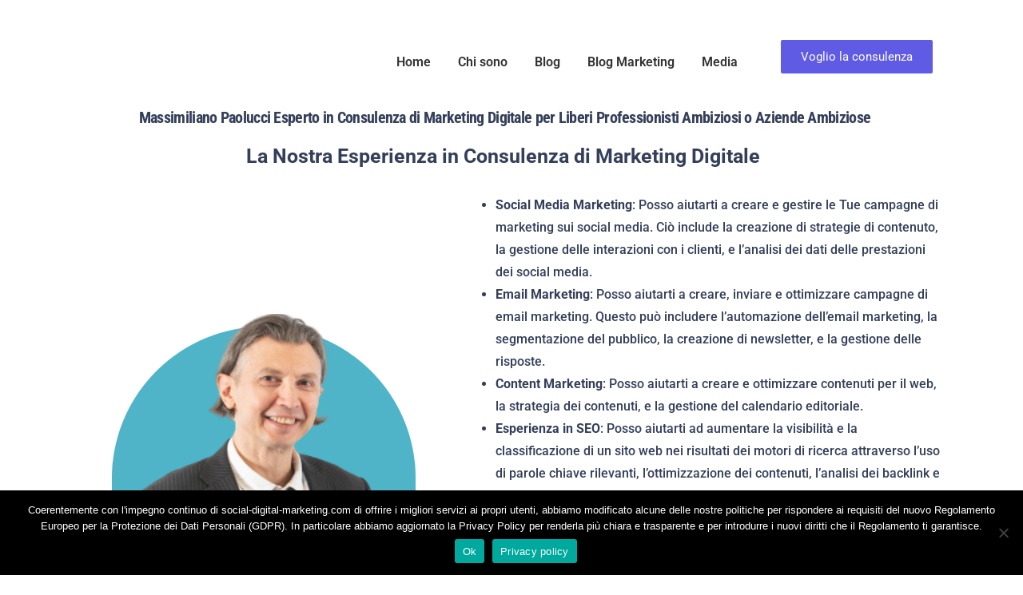

--- FILE ---
content_type: text/html; charset=UTF-8
request_url: https://social-digital-marketing.com/chi-sono/
body_size: 31302
content:
<!DOCTYPE html>
<html lang="it-IT">
<head>
	<meta charset="UTF-8">
		<meta name='robots' content='index, follow, max-image-preview:large, max-snippet:-1, max-video-preview:-1' />
	<style>img:is([sizes="auto" i], [sizes^="auto," i]) { contain-intrinsic-size: 3000px 1500px }</style>
	
	<!-- This site is optimized with the Yoast SEO plugin v25.6 - https://yoast.com/wordpress/plugins/seo/ -->
	<title>Massimiliano Paolucci- consulente marketing</title>
	<meta name="description" content="Massimiliano Paolucci, consulente esperto in marketing digitale, offre strategie personalizzate per aumentare la visibilità online del tuo business. Prenota ora!" />
	<link rel="canonical" href="https://social-digital-marketing.com/chi-sono/" />
	<meta property="og:locale" content="it_IT" />
	<meta property="og:type" content="article" />
	<meta property="og:title" content="Massimiliano Paolucci- consulente marketing" />
	<meta property="og:description" content="Massimiliano Paolucci, consulente esperto in marketing digitale, offre strategie personalizzate per aumentare la visibilità online del tuo business. Prenota ora!" />
	<meta property="og:url" content="https://social-digital-marketing.com/chi-sono/" />
	<meta property="og:site_name" content="Social Digital Marketing" />
	<meta property="article:modified_time" content="2024-08-31T13:20:28+00:00" />
	<meta property="og:image" content="https://social-digital-marketing.com/wp-content/uploads/2022/06/Massimiliano-Paolucci-marketing.png" />
	<meta property="og:image:width" content="380" />
	<meta property="og:image:height" content="563" />
	<meta property="og:image:type" content="image/png" />
	<meta name="twitter:card" content="summary_large_image" />
	<meta name="twitter:label1" content="Tempo di lettura stimato" />
	<meta name="twitter:data1" content="20 minuti" />
	<script type="application/ld+json" class="yoast-schema-graph">{"@context":"https://schema.org","@graph":[{"@type":"WebPage","@id":"https://social-digital-marketing.com/chi-sono/","url":"https://social-digital-marketing.com/chi-sono/","name":"Massimiliano Paolucci- consulente marketing","isPartOf":{"@id":"https://social-digital-marketing.com/#website"},"primaryImageOfPage":{"@id":"https://social-digital-marketing.com/chi-sono/#primaryimage"},"image":{"@id":"https://social-digital-marketing.com/chi-sono/#primaryimage"},"thumbnailUrl":"https://social-digital-marketing.com/wp-content/uploads/2022/06/Massimiliano-Paolucci-marketing.png","datePublished":"2020-04-17T11:39:29+00:00","dateModified":"2024-08-31T13:20:28+00:00","description":"Massimiliano Paolucci, consulente esperto in marketing digitale, offre strategie personalizzate per aumentare la visibilità online del tuo business. Prenota ora!","breadcrumb":{"@id":"https://social-digital-marketing.com/chi-sono/#breadcrumb"},"inLanguage":"it-IT","potentialAction":[{"@type":"ReadAction","target":["https://social-digital-marketing.com/chi-sono/"]}]},{"@type":"ImageObject","inLanguage":"it-IT","@id":"https://social-digital-marketing.com/chi-sono/#primaryimage","url":"https://social-digital-marketing.com/wp-content/uploads/2022/06/Massimiliano-Paolucci-marketing.png","contentUrl":"https://social-digital-marketing.com/wp-content/uploads/2022/06/Massimiliano-Paolucci-marketing.png","width":380,"height":563,"caption":"Massimiliano Paolucc"},{"@type":"BreadcrumbList","@id":"https://social-digital-marketing.com/chi-sono/#breadcrumb","itemListElement":[{"@type":"ListItem","position":1,"name":"Home","item":"https://social-digital-marketing.com/"},{"@type":"ListItem","position":2,"name":"Massimiliano Paolucci- consulente marketing"}]},{"@type":"WebSite","@id":"https://social-digital-marketing.com/#website","url":"https://social-digital-marketing.com/","name":"Social Digital Marketing","description":"Come usare i social network","potentialAction":[{"@type":"SearchAction","target":{"@type":"EntryPoint","urlTemplate":"https://social-digital-marketing.com/?s={search_term_string}"},"query-input":{"@type":"PropertyValueSpecification","valueRequired":true,"valueName":"search_term_string"}}],"inLanguage":"it-IT"}]}</script>
	<!-- / Yoast SEO plugin. -->


<link rel='dns-prefetch' href='//www.googletagmanager.com' />
<link rel="alternate" type="application/rss+xml" title="Social Digital Marketing &raquo; Feed" href="https://social-digital-marketing.com/feed/" />
<link rel="alternate" type="application/rss+xml" title="Social Digital Marketing &raquo; Feed dei commenti" href="https://social-digital-marketing.com/comments/feed/" />
<style id='wp-emoji-styles-inline-css' type='text/css'>

	img.wp-smiley, img.emoji {
		display: inline !important;
		border: none !important;
		box-shadow: none !important;
		height: 1em !important;
		width: 1em !important;
		margin: 0 0.07em !important;
		vertical-align: -0.1em !important;
		background: none !important;
		padding: 0 !important;
	}
</style>
<style id='classic-theme-styles-inline-css' type='text/css'>
/*! This file is auto-generated */
.wp-block-button__link{color:#fff;background-color:#32373c;border-radius:9999px;box-shadow:none;text-decoration:none;padding:calc(.667em + 2px) calc(1.333em + 2px);font-size:1.125em}.wp-block-file__button{background:#32373c;color:#fff;text-decoration:none}
</style>
<link rel='stylesheet' id='activecampaign-form-block-css' href='https://social-digital-marketing.com/wp-content/plugins/activecampaign-subscription-forms/activecampaign-form-block/build/style-index.css?ver=1754311460' type='text/css' media='all' />
<style id='global-styles-inline-css' type='text/css'>
:root{--wp--preset--aspect-ratio--square: 1;--wp--preset--aspect-ratio--4-3: 4/3;--wp--preset--aspect-ratio--3-4: 3/4;--wp--preset--aspect-ratio--3-2: 3/2;--wp--preset--aspect-ratio--2-3: 2/3;--wp--preset--aspect-ratio--16-9: 16/9;--wp--preset--aspect-ratio--9-16: 9/16;--wp--preset--color--black: #000000;--wp--preset--color--cyan-bluish-gray: #abb8c3;--wp--preset--color--white: #ffffff;--wp--preset--color--pale-pink: #f78da7;--wp--preset--color--vivid-red: #cf2e2e;--wp--preset--color--luminous-vivid-orange: #ff6900;--wp--preset--color--luminous-vivid-amber: #fcb900;--wp--preset--color--light-green-cyan: #7bdcb5;--wp--preset--color--vivid-green-cyan: #00d084;--wp--preset--color--pale-cyan-blue: #8ed1fc;--wp--preset--color--vivid-cyan-blue: #0693e3;--wp--preset--color--vivid-purple: #9b51e0;--wp--preset--gradient--vivid-cyan-blue-to-vivid-purple: linear-gradient(135deg,rgba(6,147,227,1) 0%,rgb(155,81,224) 100%);--wp--preset--gradient--light-green-cyan-to-vivid-green-cyan: linear-gradient(135deg,rgb(122,220,180) 0%,rgb(0,208,130) 100%);--wp--preset--gradient--luminous-vivid-amber-to-luminous-vivid-orange: linear-gradient(135deg,rgba(252,185,0,1) 0%,rgba(255,105,0,1) 100%);--wp--preset--gradient--luminous-vivid-orange-to-vivid-red: linear-gradient(135deg,rgba(255,105,0,1) 0%,rgb(207,46,46) 100%);--wp--preset--gradient--very-light-gray-to-cyan-bluish-gray: linear-gradient(135deg,rgb(238,238,238) 0%,rgb(169,184,195) 100%);--wp--preset--gradient--cool-to-warm-spectrum: linear-gradient(135deg,rgb(74,234,220) 0%,rgb(151,120,209) 20%,rgb(207,42,186) 40%,rgb(238,44,130) 60%,rgb(251,105,98) 80%,rgb(254,248,76) 100%);--wp--preset--gradient--blush-light-purple: linear-gradient(135deg,rgb(255,206,236) 0%,rgb(152,150,240) 100%);--wp--preset--gradient--blush-bordeaux: linear-gradient(135deg,rgb(254,205,165) 0%,rgb(254,45,45) 50%,rgb(107,0,62) 100%);--wp--preset--gradient--luminous-dusk: linear-gradient(135deg,rgb(255,203,112) 0%,rgb(199,81,192) 50%,rgb(65,88,208) 100%);--wp--preset--gradient--pale-ocean: linear-gradient(135deg,rgb(255,245,203) 0%,rgb(182,227,212) 50%,rgb(51,167,181) 100%);--wp--preset--gradient--electric-grass: linear-gradient(135deg,rgb(202,248,128) 0%,rgb(113,206,126) 100%);--wp--preset--gradient--midnight: linear-gradient(135deg,rgb(2,3,129) 0%,rgb(40,116,252) 100%);--wp--preset--font-size--small: 13px;--wp--preset--font-size--medium: 20px;--wp--preset--font-size--large: 36px;--wp--preset--font-size--x-large: 42px;--wp--preset--spacing--20: 0.44rem;--wp--preset--spacing--30: 0.67rem;--wp--preset--spacing--40: 1rem;--wp--preset--spacing--50: 1.5rem;--wp--preset--spacing--60: 2.25rem;--wp--preset--spacing--70: 3.38rem;--wp--preset--spacing--80: 5.06rem;--wp--preset--shadow--natural: 6px 6px 9px rgba(0, 0, 0, 0.2);--wp--preset--shadow--deep: 12px 12px 50px rgba(0, 0, 0, 0.4);--wp--preset--shadow--sharp: 6px 6px 0px rgba(0, 0, 0, 0.2);--wp--preset--shadow--outlined: 6px 6px 0px -3px rgba(255, 255, 255, 1), 6px 6px rgba(0, 0, 0, 1);--wp--preset--shadow--crisp: 6px 6px 0px rgba(0, 0, 0, 1);}:where(.is-layout-flex){gap: 0.5em;}:where(.is-layout-grid){gap: 0.5em;}body .is-layout-flex{display: flex;}.is-layout-flex{flex-wrap: wrap;align-items: center;}.is-layout-flex > :is(*, div){margin: 0;}body .is-layout-grid{display: grid;}.is-layout-grid > :is(*, div){margin: 0;}:where(.wp-block-columns.is-layout-flex){gap: 2em;}:where(.wp-block-columns.is-layout-grid){gap: 2em;}:where(.wp-block-post-template.is-layout-flex){gap: 1.25em;}:where(.wp-block-post-template.is-layout-grid){gap: 1.25em;}.has-black-color{color: var(--wp--preset--color--black) !important;}.has-cyan-bluish-gray-color{color: var(--wp--preset--color--cyan-bluish-gray) !important;}.has-white-color{color: var(--wp--preset--color--white) !important;}.has-pale-pink-color{color: var(--wp--preset--color--pale-pink) !important;}.has-vivid-red-color{color: var(--wp--preset--color--vivid-red) !important;}.has-luminous-vivid-orange-color{color: var(--wp--preset--color--luminous-vivid-orange) !important;}.has-luminous-vivid-amber-color{color: var(--wp--preset--color--luminous-vivid-amber) !important;}.has-light-green-cyan-color{color: var(--wp--preset--color--light-green-cyan) !important;}.has-vivid-green-cyan-color{color: var(--wp--preset--color--vivid-green-cyan) !important;}.has-pale-cyan-blue-color{color: var(--wp--preset--color--pale-cyan-blue) !important;}.has-vivid-cyan-blue-color{color: var(--wp--preset--color--vivid-cyan-blue) !important;}.has-vivid-purple-color{color: var(--wp--preset--color--vivid-purple) !important;}.has-black-background-color{background-color: var(--wp--preset--color--black) !important;}.has-cyan-bluish-gray-background-color{background-color: var(--wp--preset--color--cyan-bluish-gray) !important;}.has-white-background-color{background-color: var(--wp--preset--color--white) !important;}.has-pale-pink-background-color{background-color: var(--wp--preset--color--pale-pink) !important;}.has-vivid-red-background-color{background-color: var(--wp--preset--color--vivid-red) !important;}.has-luminous-vivid-orange-background-color{background-color: var(--wp--preset--color--luminous-vivid-orange) !important;}.has-luminous-vivid-amber-background-color{background-color: var(--wp--preset--color--luminous-vivid-amber) !important;}.has-light-green-cyan-background-color{background-color: var(--wp--preset--color--light-green-cyan) !important;}.has-vivid-green-cyan-background-color{background-color: var(--wp--preset--color--vivid-green-cyan) !important;}.has-pale-cyan-blue-background-color{background-color: var(--wp--preset--color--pale-cyan-blue) !important;}.has-vivid-cyan-blue-background-color{background-color: var(--wp--preset--color--vivid-cyan-blue) !important;}.has-vivid-purple-background-color{background-color: var(--wp--preset--color--vivid-purple) !important;}.has-black-border-color{border-color: var(--wp--preset--color--black) !important;}.has-cyan-bluish-gray-border-color{border-color: var(--wp--preset--color--cyan-bluish-gray) !important;}.has-white-border-color{border-color: var(--wp--preset--color--white) !important;}.has-pale-pink-border-color{border-color: var(--wp--preset--color--pale-pink) !important;}.has-vivid-red-border-color{border-color: var(--wp--preset--color--vivid-red) !important;}.has-luminous-vivid-orange-border-color{border-color: var(--wp--preset--color--luminous-vivid-orange) !important;}.has-luminous-vivid-amber-border-color{border-color: var(--wp--preset--color--luminous-vivid-amber) !important;}.has-light-green-cyan-border-color{border-color: var(--wp--preset--color--light-green-cyan) !important;}.has-vivid-green-cyan-border-color{border-color: var(--wp--preset--color--vivid-green-cyan) !important;}.has-pale-cyan-blue-border-color{border-color: var(--wp--preset--color--pale-cyan-blue) !important;}.has-vivid-cyan-blue-border-color{border-color: var(--wp--preset--color--vivid-cyan-blue) !important;}.has-vivid-purple-border-color{border-color: var(--wp--preset--color--vivid-purple) !important;}.has-vivid-cyan-blue-to-vivid-purple-gradient-background{background: var(--wp--preset--gradient--vivid-cyan-blue-to-vivid-purple) !important;}.has-light-green-cyan-to-vivid-green-cyan-gradient-background{background: var(--wp--preset--gradient--light-green-cyan-to-vivid-green-cyan) !important;}.has-luminous-vivid-amber-to-luminous-vivid-orange-gradient-background{background: var(--wp--preset--gradient--luminous-vivid-amber-to-luminous-vivid-orange) !important;}.has-luminous-vivid-orange-to-vivid-red-gradient-background{background: var(--wp--preset--gradient--luminous-vivid-orange-to-vivid-red) !important;}.has-very-light-gray-to-cyan-bluish-gray-gradient-background{background: var(--wp--preset--gradient--very-light-gray-to-cyan-bluish-gray) !important;}.has-cool-to-warm-spectrum-gradient-background{background: var(--wp--preset--gradient--cool-to-warm-spectrum) !important;}.has-blush-light-purple-gradient-background{background: var(--wp--preset--gradient--blush-light-purple) !important;}.has-blush-bordeaux-gradient-background{background: var(--wp--preset--gradient--blush-bordeaux) !important;}.has-luminous-dusk-gradient-background{background: var(--wp--preset--gradient--luminous-dusk) !important;}.has-pale-ocean-gradient-background{background: var(--wp--preset--gradient--pale-ocean) !important;}.has-electric-grass-gradient-background{background: var(--wp--preset--gradient--electric-grass) !important;}.has-midnight-gradient-background{background: var(--wp--preset--gradient--midnight) !important;}.has-small-font-size{font-size: var(--wp--preset--font-size--small) !important;}.has-medium-font-size{font-size: var(--wp--preset--font-size--medium) !important;}.has-large-font-size{font-size: var(--wp--preset--font-size--large) !important;}.has-x-large-font-size{font-size: var(--wp--preset--font-size--x-large) !important;}
:where(.wp-block-post-template.is-layout-flex){gap: 1.25em;}:where(.wp-block-post-template.is-layout-grid){gap: 1.25em;}
:where(.wp-block-columns.is-layout-flex){gap: 2em;}:where(.wp-block-columns.is-layout-grid){gap: 2em;}
:root :where(.wp-block-pullquote){font-size: 1.5em;line-height: 1.6;}
</style>
<link rel='stylesheet' id='cookie-notice-front-css' href='https://social-digital-marketing.com/wp-content/plugins/cookie-notice/css/front.min.css?ver=2.5.7' type='text/css' media='all' />
<link rel='stylesheet' id='uaf_client_css-css' href='https://social-digital-marketing.com/wp-content/uploads/useanyfont/uaf.css?ver=1748886399' type='text/css' media='all' />
<link rel='stylesheet' id='elementor-frontend-css' href='https://social-digital-marketing.com/wp-content/plugins/elementor/assets/css/frontend.min.css?ver=3.30.4' type='text/css' media='all' />
<link rel='stylesheet' id='eael-general-css' href='https://social-digital-marketing.com/wp-content/plugins/essential-addons-for-elementor-lite/assets/front-end/css/view/general.min.css?ver=6.2.2' type='text/css' media='all' />
<link rel='stylesheet' id='eael-3695-css' href='https://social-digital-marketing.com/wp-content/uploads/essential-addons-elementor/eael-3695.css?ver=1725117628' type='text/css' media='all' />
<link rel='stylesheet' id='elementor-post-3695-css' href='https://social-digital-marketing.com/wp-content/uploads/elementor/css/post-3695.css?ver=1761774111' type='text/css' media='all' />
<link rel='stylesheet' id='elementor-post-6383-css' href='https://social-digital-marketing.com/wp-content/uploads/elementor/css/post-6383.css?ver=1761773178' type='text/css' media='all' />
<link rel='stylesheet' id='widget-divider-css' href='https://social-digital-marketing.com/wp-content/plugins/elementor/assets/css/widget-divider.min.css?ver=3.30.4' type='text/css' media='all' />
<link rel='stylesheet' id='e-animation-grow-css' href='https://social-digital-marketing.com/wp-content/plugins/elementor/assets/lib/animations/styles/e-animation-grow.min.css?ver=3.30.4' type='text/css' media='all' />
<link rel='stylesheet' id='widget-social-icons-css' href='https://social-digital-marketing.com/wp-content/plugins/elementor/assets/css/widget-social-icons.min.css?ver=3.30.4' type='text/css' media='all' />
<link rel='stylesheet' id='e-apple-webkit-css' href='https://social-digital-marketing.com/wp-content/plugins/elementor/assets/css/conditionals/apple-webkit.min.css?ver=3.30.4' type='text/css' media='all' />
<link rel='stylesheet' id='widget-heading-css' href='https://social-digital-marketing.com/wp-content/plugins/elementor/assets/css/widget-heading.min.css?ver=3.30.4' type='text/css' media='all' />
<link rel='stylesheet' id='widget-icon-list-css' href='https://social-digital-marketing.com/wp-content/plugins/elementor/assets/css/widget-icon-list.min.css?ver=3.30.4' type='text/css' media='all' />
<link rel='stylesheet' id='elementor-post-6315-css' href='https://social-digital-marketing.com/wp-content/uploads/elementor/css/post-6315.css?ver=1761773178' type='text/css' media='all' />
<link rel='stylesheet' id='elementor-post-998-css' href='https://social-digital-marketing.com/wp-content/uploads/elementor/css/post-998.css?ver=1761773981' type='text/css' media='all' />
<link rel='stylesheet' id='royal-elementor-kit-style-css' href='https://social-digital-marketing.com/wp-content/themes/royal-elementor-kit/style.css?ver=1.0' type='text/css' media='all' />
<link rel='stylesheet' id='widget-image-css' href='https://social-digital-marketing.com/wp-content/plugins/elementor/assets/css/widget-image.min.css?ver=3.30.4' type='text/css' media='all' />
<link rel='stylesheet' id='widget-nav-menu-css' href='https://social-digital-marketing.com/wp-content/plugins/elementor-pro/assets/css/widget-nav-menu.min.css?ver=3.28.2' type='text/css' media='all' />
<link rel='stylesheet' id='elementor-post-3519-css' href='https://social-digital-marketing.com/wp-content/uploads/elementor/css/post-3519.css?ver=1761773178' type='text/css' media='all' />
<link rel='stylesheet' id='font-awesome-5-all-css' href='https://social-digital-marketing.com/wp-content/plugins/elementor/assets/lib/font-awesome/css/all.min.css?ver=3.30.4' type='text/css' media='all' />
<link rel='stylesheet' id='font-awesome-4-shim-css' href='https://social-digital-marketing.com/wp-content/plugins/elementor/assets/lib/font-awesome/css/v4-shims.min.css?ver=3.30.4' type='text/css' media='all' />
<link rel='stylesheet' id='widget-spacer-css' href='https://social-digital-marketing.com/wp-content/plugins/elementor/assets/css/widget-spacer.min.css?ver=3.30.4' type='text/css' media='all' />
<link rel='stylesheet' id='widget-lottie-css' href='https://social-digital-marketing.com/wp-content/plugins/elementor-pro/assets/css/widget-lottie.min.css?ver=3.28.2' type='text/css' media='all' />
<link rel='stylesheet' id='e-animation-zoomIn-css' href='https://social-digital-marketing.com/wp-content/plugins/elementor/assets/lib/animations/styles/zoomIn.min.css?ver=3.30.4' type='text/css' media='all' />
<link rel='stylesheet' id='widget-image-box-css' href='https://social-digital-marketing.com/wp-content/plugins/elementor/assets/css/widget-image-box.min.css?ver=3.30.4' type='text/css' media='all' />
<link rel='stylesheet' id='elementor-post-7598-css' href='https://social-digital-marketing.com/wp-content/uploads/elementor/css/post-7598.css?ver=1761773179' type='text/css' media='all' />
<link rel='stylesheet' id='wpr-link-animations-css-css' href='https://social-digital-marketing.com/wp-content/plugins/royal-elementor-addons/assets/css/lib/animations/wpr-link-animations.min.css?ver=1.7.1029' type='text/css' media='all' />
<link rel='stylesheet' id='wpr-button-animations-css-css' href='https://social-digital-marketing.com/wp-content/plugins/royal-elementor-addons/assets/css/lib/animations/button-animations.min.css?ver=1.7.1029' type='text/css' media='all' />
<link rel='stylesheet' id='wpr-text-animations-css-css' href='https://social-digital-marketing.com/wp-content/plugins/royal-elementor-addons/assets/css/lib/animations/text-animations.min.css?ver=1.7.1029' type='text/css' media='all' />
<link rel='stylesheet' id='wpr-addons-css-css' href='https://social-digital-marketing.com/wp-content/plugins/royal-elementor-addons/assets/css/frontend.min.css?ver=1.7.1029' type='text/css' media='all' />
<link rel='stylesheet' id='elementor-gf-local-robotocondensed-css' href='https://social-digital-marketing.com/wp-content/uploads/elementor/google-fonts/css/robotocondensed.css?ver=1743090605' type='text/css' media='all' />
<link rel='stylesheet' id='elementor-gf-local-roboto-css' href='https://social-digital-marketing.com/wp-content/uploads/elementor/google-fonts/css/roboto.css?ver=1743089949' type='text/css' media='all' />
<link rel='stylesheet' id='elementor-gf-local-redhatdisplay-css' href='https://social-digital-marketing.com/wp-content/uploads/elementor/google-fonts/css/redhatdisplay.css?ver=1743089947' type='text/css' media='all' />
<link rel='stylesheet' id='elementor-gf-local-robotoslab-css' href='https://social-digital-marketing.com/wp-content/uploads/elementor/google-fonts/css/robotoslab.css?ver=1743089950' type='text/css' media='all' />
<script type="text/javascript" id="cookie-notice-front-js-before">
/* <![CDATA[ */
var cnArgs = {"ajaxUrl":"https:\/\/social-digital-marketing.com\/wp-admin\/admin-ajax.php","nonce":"e7529a0ac9","hideEffect":"fade","position":"bottom","onScroll":false,"onScrollOffset":100,"onClick":false,"cookieName":"cookie_notice_accepted","cookieTime":2592000,"cookieTimeRejected":2592000,"globalCookie":false,"redirection":true,"cache":true,"revokeCookies":false,"revokeCookiesOpt":"automatic"};
/* ]]> */
</script>
<script type="text/javascript" src="https://social-digital-marketing.com/wp-content/plugins/cookie-notice/js/front.min.js?ver=2.5.7" id="cookie-notice-front-js"></script>
<script type="text/javascript" data-cfasync="false" src="https://social-digital-marketing.com/wp-includes/js/jquery/jquery.min.js?ver=3.7.1" id="jquery-core-js"></script>
<script type="text/javascript" data-cfasync="false" src="https://social-digital-marketing.com/wp-includes/js/jquery/jquery-migrate.min.js?ver=3.4.1" id="jquery-migrate-js"></script>
<script type="text/javascript" src="https://social-digital-marketing.com/wp-content/plugins/elementor/assets/lib/font-awesome/js/v4-shims.min.js?ver=3.30.4" id="font-awesome-4-shim-js"></script>

<!-- Snippet del tag Google (gtag.js) aggiunto da Site Kit -->
<!-- Snippet Google Analytics aggiunto da Site Kit -->
<script type="text/javascript" src="https://www.googletagmanager.com/gtag/js?id=G-G82XERSE6T" id="google_gtagjs-js" async></script>
<script type="text/javascript" id="google_gtagjs-js-after">
/* <![CDATA[ */
window.dataLayer = window.dataLayer || [];function gtag(){dataLayer.push(arguments);}
gtag("set","linker",{"domains":["social-digital-marketing.com"]});
gtag("js", new Date());
gtag("set", "developer_id.dZTNiMT", true);
gtag("config", "G-G82XERSE6T");
 window._googlesitekit = window._googlesitekit || {}; window._googlesitekit.throttledEvents = []; window._googlesitekit.gtagEvent = (name, data) => { var key = JSON.stringify( { name, data } ); if ( !! window._googlesitekit.throttledEvents[ key ] ) { return; } window._googlesitekit.throttledEvents[ key ] = true; setTimeout( () => { delete window._googlesitekit.throttledEvents[ key ]; }, 5 ); gtag( "event", name, { ...data, event_source: "site-kit" } ); }; 
/* ]]> */
</script>
<link rel="https://api.w.org/" href="https://social-digital-marketing.com/wp-json/" /><link rel="alternate" title="JSON" type="application/json" href="https://social-digital-marketing.com/wp-json/wp/v2/pages/3695" /><link rel="EditURI" type="application/rsd+xml" title="RSD" href="https://social-digital-marketing.com/xmlrpc.php?rsd" />
<meta name="generator" content="WordPress 6.8.3" />
<link rel='shortlink' href='https://social-digital-marketing.com/?p=3695' />
<link rel="alternate" title="oEmbed (JSON)" type="application/json+oembed" href="https://social-digital-marketing.com/wp-json/oembed/1.0/embed?url=https%3A%2F%2Fsocial-digital-marketing.com%2Fchi-sono%2F" />
<link rel="alternate" title="oEmbed (XML)" type="text/xml+oembed" href="https://social-digital-marketing.com/wp-json/oembed/1.0/embed?url=https%3A%2F%2Fsocial-digital-marketing.com%2Fchi-sono%2F&#038;format=xml" />
<meta name="generator" content="Site Kit by Google 1.158.0" /><meta name="generator" content="Elementor 3.30.4; features: e_font_icon_svg, additional_custom_breakpoints; settings: css_print_method-external, google_font-enabled, font_display-auto">
			<style>
				.e-con.e-parent:nth-of-type(n+4):not(.e-lazyloaded):not(.e-no-lazyload),
				.e-con.e-parent:nth-of-type(n+4):not(.e-lazyloaded):not(.e-no-lazyload) * {
					background-image: none !important;
				}
				@media screen and (max-height: 1024px) {
					.e-con.e-parent:nth-of-type(n+3):not(.e-lazyloaded):not(.e-no-lazyload),
					.e-con.e-parent:nth-of-type(n+3):not(.e-lazyloaded):not(.e-no-lazyload) * {
						background-image: none !important;
					}
				}
				@media screen and (max-height: 640px) {
					.e-con.e-parent:nth-of-type(n+2):not(.e-lazyloaded):not(.e-no-lazyload),
					.e-con.e-parent:nth-of-type(n+2):not(.e-lazyloaded):not(.e-no-lazyload) * {
						background-image: none !important;
					}
				}
			</style>
			<script data-ad-client="ca-pub-4222994104527697" async src="https://pagead2.googlesyndication.com/pagead/js/adsbygoogle.js"></script> <!-- Hotjar Tracking Code for https://social-digital-marketing.com/ --> <script> (function(h,o,t,j,a,r){ h.hj=h.hj||function(){(h.hj.q=h.hj.q||[]).push(arguments)}; h._hjSettings={hjid:1804718,hjsv:6}; a=o.getElementsByTagName('head')[0]; r=o.createElement('script');r.async=1; r.src=t+h._hjSettings.hjid+j+h._hjSettings.hjsv; a.appendChild(r); })(window,document,'https://static.hotjar.com/c/hotjar-','.js?sv='); </script>


<!-- Start of Async ProveSource Code --><script>!function(o,i){window.provesrc&&window.console&&console.error&&console.error("ProveSource is included twice in this page."),provesrc=window.provesrc={dq:[],display:function(){this.dq.push(arguments)}},o._provesrcAsyncInit=function(){provesrc.init({apiKey:"eyJhbGciOiJIUzI1NiIsInR5cCI6IkpXVCJ9.eyJhY2NvdW50SWQiOiI1YjcxYjY4YzJmOTk4YTIwYWIyOGU0OWMiLCJpYXQiOjE2MDYwODk2NDV9.HoP48hJ78AzFlfr1GXpEgcxbYZbRewjrpV_WGom-AZM",v:"0.0.4"})};var r=i.createElement("script");r.type="text/javascript",r.async=!0,r["ch"+"ar"+"set"]="UTF-8",r.src="https://cdn.provesrc.com/provesrc.js";var e=i.getElementsByTagName("script")[0];e.parentNode.insertBefore(r,e)}(window,document);</script><!-- End of Async ProveSource Code --><style id="wpr_lightbox_styles">
				.lg-backdrop {
					background-color: rgba(0,0,0,0.6) !important;
				}
				.lg-toolbar,
				.lg-dropdown {
					background-color: rgba(0,0,0,0.8) !important;
				}
				.lg-dropdown:after {
					border-bottom-color: rgba(0,0,0,0.8) !important;
				}
				.lg-sub-html {
					background-color: rgba(0,0,0,0.8) !important;
				}
				.lg-thumb-outer,
				.lg-progress-bar {
					background-color: #444444 !important;
				}
				.lg-progress {
					background-color: #a90707 !important;
				}
				.lg-icon {
					color: #efefef !important;
					font-size: 20px !important;
				}
				.lg-icon.lg-toogle-thumb {
					font-size: 24px !important;
				}
				.lg-icon:hover,
				.lg-dropdown-text:hover {
					color: #ffffff !important;
				}
				.lg-sub-html,
				.lg-dropdown-text {
					color: #efefef !important;
					font-size: 14px !important;
				}
				#lg-counter {
					color: #efefef !important;
					font-size: 14px !important;
				}
				.lg-prev,
				.lg-next {
					font-size: 35px !important;
				}

				/* Defaults */
				.lg-icon {
				background-color: transparent !important;
				}

				#lg-counter {
				opacity: 0.9;
				}

				.lg-thumb-outer {
				padding: 0 10px;
				}

				.lg-thumb-item {
				border-radius: 0 !important;
				border: none !important;
				opacity: 0.5;
				}

				.lg-thumb-item.active {
					opacity: 1;
				}
	         </style>	<meta name="viewport" content="width=device-width, initial-scale=1.0, viewport-fit=cover" /><meta name="generator" content="WP Rocket 3.19.2.1" data-wpr-features="wpr_preload_links wpr_desktop" /></head>

<body class="wp-singular page-template-default page page-id-3695 wp-embed-responsive wp-theme-royal-elementor-kit cookies-not-set elementor-default elementor-template-canvas elementor-kit-3519 elementor-page elementor-page-3695">
			<div data-rocket-location-hash="4492d5b60ff61b1692ee2ae845a226a4" data-elementor-type="wp-post" data-elementor-id="6383" class="elementor elementor-6383" data-elementor-post-type="wpr_templates">
						<section data-rocket-location-hash="be8e802e546149b283bbd3218ca609b1" class="elementor-section elementor-top-section elementor-element elementor-element-d6e84ec elementor-section-boxed elementor-section-height-default elementor-section-height-default wpr-particle-no wpr-jarallax-no wpr-parallax-no wpr-sticky-section-no" data-id="d6e84ec" data-element_type="section">
						<div data-rocket-location-hash="82f6c6a00e9a86a2eaa3cc6e8d136714" class="elementor-container elementor-column-gap-default">
					<div class="elementor-column elementor-col-33 elementor-top-column elementor-element elementor-element-2e862ec" data-id="2e862ec" data-element_type="column">
			<div class="elementor-widget-wrap">
							</div>
		</div>
				<div class="elementor-column elementor-col-33 elementor-top-column elementor-element elementor-element-d06f056" data-id="d06f056" data-element_type="column">
			<div class="elementor-widget-wrap elementor-element-populated">
						<div class="elementor-element elementor-element-30ec487 wpr-main-menu-align-right wpr-pointer-none wpr-mobile-menu-auto-width wpr-sub-icon-none wpr-main-menu-align--tabletleft wpr-main-menu-align--mobileleft wpr-sub-menu-fx-fade wpr-nav-menu-bp-mobile wpr-mobile-menu-drdown-align-center wpr-mobile-menu-item-align-center wpr-mobile-toggle-v1 wpr-sub-divider-yes wpr-mobile-divider-yes elementor-widget elementor-widget-wpr-nav-menu" data-id="30ec487" data-element_type="widget" data-settings="{&quot;menu_layout&quot;:&quot;horizontal&quot;}" data-widget_type="wpr-nav-menu.default">
				<div class="elementor-widget-container">
					<nav class="wpr-nav-menu-container wpr-nav-menu-horizontal" data-trigger="hover"><ul id="menu-1-30ec487" class="wpr-nav-menu"><li class="menu-item menu-item-type-post_type menu-item-object-page menu-item-home menu-item-6376"><a href="https://social-digital-marketing.com/" title="Social Digital Marketing per aziende e liberi professionisti" class="wpr-menu-item wpr-pointer-item">Home</a></li>
<li class="menu-item menu-item-type-post_type menu-item-object-page current-menu-item page_item page-item-3695 current_page_item menu-item-6377"><a href="https://social-digital-marketing.com/chi-sono/" aria-current="page" title="Chi e’ il Personal Marketing Assistant" class="wpr-menu-item wpr-pointer-item">Chi sono</a></li>
<li class="menu-item menu-item-type-taxonomy menu-item-object-category menu-item-6445"><a href="https://social-digital-marketing.com/category/blog/" class="wpr-menu-item wpr-pointer-item">Blog</a></li>
<li class="menu-item menu-item-type-taxonomy menu-item-object-category menu-item-6822"><a href="https://social-digital-marketing.com/category/marketing/" class="wpr-menu-item wpr-pointer-item">Blog Marketing</a></li>
<li class="menu-item menu-item-type-taxonomy menu-item-object-category menu-item-6823"><a href="https://social-digital-marketing.com/category/media/" class="wpr-menu-item wpr-pointer-item">Media</a></li>
</ul></nav><nav class="wpr-mobile-nav-menu-container"><div class="wpr-mobile-toggle-wrap"><div class="wpr-mobile-toggle"><span class="wpr-mobile-toggle-line"></span><span class="wpr-mobile-toggle-line"></span><span class="wpr-mobile-toggle-line"></span></div></div><ul id="mobile-menu-2-30ec487" class="wpr-mobile-nav-menu"><li class="menu-item menu-item-type-post_type menu-item-object-page menu-item-home menu-item-6376"><a href="https://social-digital-marketing.com/" title="Social Digital Marketing per aziende e liberi professionisti" class="wpr-mobile-menu-item">Home</a></li>
<li class="menu-item menu-item-type-post_type menu-item-object-page current-menu-item page_item page-item-3695 current_page_item menu-item-6377"><a href="https://social-digital-marketing.com/chi-sono/" aria-current="page" title="Chi e’ il Personal Marketing Assistant" class="wpr-mobile-menu-item wpr-active-menu-item">Chi sono</a></li>
<li class="menu-item menu-item-type-taxonomy menu-item-object-category menu-item-6445"><a href="https://social-digital-marketing.com/category/blog/" class="wpr-mobile-menu-item">Blog</a></li>
<li class="menu-item menu-item-type-taxonomy menu-item-object-category menu-item-6822"><a href="https://social-digital-marketing.com/category/marketing/" class="wpr-mobile-menu-item">Blog Marketing</a></li>
<li class="menu-item menu-item-type-taxonomy menu-item-object-category menu-item-6823"><a href="https://social-digital-marketing.com/category/media/" class="wpr-mobile-menu-item">Media</a></li>
</ul></nav>				</div>
				</div>
					</div>
		</div>
				<div class="elementor-column elementor-col-33 elementor-top-column elementor-element elementor-element-4c4a156" data-id="4c4a156" data-element_type="column">
			<div class="elementor-widget-wrap elementor-element-populated">
						<div class="elementor-element elementor-element-e266414 wpr-button-icon-style-inline wpr-button-icon-position-right elementor-widget elementor-widget-wpr-button" data-id="e266414" data-element_type="widget" data-widget_type="wpr-button.default">
				<div class="elementor-widget-container">
						
			
		
		<div class="wpr-button-wrap elementor-clearfix">
		<a class="wpr-button wpr-button-effect wpr-button-none" data-text="Go" href="https://social-digital-marketing.com/social-digital-marketing-imprenditori/">
			
			<span class="wpr-button-content">
									<span class="wpr-button-text">Voglio la consulenza</span>
								
							</span>
		</a>

				</div>
	
	
					</div>
				</div>
					</div>
		</div>
					</div>
		</section>
				</div>
				<div data-rocket-location-hash="11a81328d6ab3570ba8b06192510887f" data-elementor-type="wpr-theme-builder" data-elementor-id="998" class="elementor elementor-998 post-3695 page type-page status-publish has-post-thumbnail hentry" data-elementor-post-type="wpr_templates">
						<section data-rocket-location-hash="72d78b9536e56d77fc98d92cd921df83" class="elementor-section elementor-top-section elementor-element elementor-element-eaf436a elementor-section-boxed elementor-section-height-default elementor-section-height-default wpr-particle-no wpr-jarallax-no wpr-parallax-no wpr-sticky-section-no" data-id="eaf436a" data-element_type="section">
						<div data-rocket-location-hash="eac155a3892479f449c75ed842fd7612" class="elementor-container elementor-column-gap-default">
					<div class="elementor-column elementor-col-100 elementor-top-column elementor-element elementor-element-9d08813" data-id="9d08813" data-element_type="column">
			<div class="elementor-widget-wrap elementor-element-populated">
						<div class="elementor-element elementor-element-429c752 elementor-widget elementor-widget-wpr-post-content" data-id="429c752" data-element_type="widget" data-widget_type="wpr-post-content.default">
				<div class="elementor-widget-container">
					<div class="wpr-post-content">		<div data-elementor-type="wp-page" data-elementor-id="3695" class="elementor elementor-3695" data-elementor-post-type="page">
						<section class="elementor-section elementor-top-section elementor-element elementor-element-d9f4b02 elementor-section-boxed elementor-section-height-default elementor-section-height-default wpr-particle-no wpr-jarallax-no wpr-parallax-no wpr-sticky-section-no" data-id="d9f4b02" data-element_type="section">
						<div data-rocket-location-hash="1e476ed8521e5a63ab5ef03e120f49ec" class="elementor-container elementor-column-gap-default">
					<div class="elementor-column elementor-col-100 elementor-top-column elementor-element elementor-element-b724638" data-id="b724638" data-element_type="column">
			<div class="elementor-widget-wrap elementor-element-populated">
						<div class="elementor-element elementor-element-6316c5ae elementor-widget__width-initial elementor-widget-tablet__width-inherit elementor-widget elementor-widget-heading" data-id="6316c5ae" data-element_type="widget" data-settings="{&quot;_animation&quot;:&quot;none&quot;}" data-widget_type="heading.default">
				<div class="elementor-widget-container">
					<h2 class="elementor-heading-title elementor-size-default">Massimiliano Paolucci Esperto in Consulenza di Marketing Digitale per Liberi Professionisti Ambiziosi o Aziende Ambiziose</h2>				</div>
				</div>
				<div class="elementor-element elementor-element-6c80a29 elementor-widget__width-initial elementor-widget-tablet__width-inherit elementor-widget elementor-widget-heading" data-id="6c80a29" data-element_type="widget" data-settings="{&quot;_animation&quot;:&quot;none&quot;}" data-widget_type="heading.default">
				<div class="elementor-widget-container">
					<h3 class="elementor-heading-title elementor-size-default">La Nostra Esperienza in Consulenza di Marketing Digitale</h3>				</div>
				</div>
				<section class="elementor-section elementor-inner-section elementor-element elementor-element-a2d6ef8 elementor-section-boxed elementor-section-height-default elementor-section-height-default wpr-particle-no wpr-jarallax-no wpr-parallax-no wpr-sticky-section-no" data-id="a2d6ef8" data-element_type="section">
						<div class="elementor-container elementor-column-gap-default">
					<div class="elementor-column elementor-col-50 elementor-inner-column elementor-element elementor-element-3fa4488" data-id="3fa4488" data-element_type="column">
			<div class="elementor-widget-wrap elementor-element-populated">
						<div class="elementor-element elementor-element-31a8e77 elementor-widget elementor-widget-spacer" data-id="31a8e77" data-element_type="widget" data-widget_type="spacer.default">
				<div class="elementor-widget-container">
							<div class="elementor-spacer">
			<div class="elementor-spacer-inner"></div>
		</div>
						</div>
				</div>
				<div class="elementor-element elementor-element-1243097b elementor-widget elementor-widget-image" data-id="1243097b" data-element_type="widget" data-settings="{&quot;_animation&quot;:&quot;none&quot;}" data-widget_type="image.default">
				<div class="elementor-widget-container">
															<img fetchpriority="high" decoding="async" width="380" height="563" src="https://social-digital-marketing.com/wp-content/uploads/2023/04/Massimiliano-Paolucci-Consulente-marketing.png" class="attachment-full size-full wp-image-7225" alt="Massimiliano Paolucci Consulente marketing" srcset="https://social-digital-marketing.com/wp-content/uploads/2023/04/Massimiliano-Paolucci-Consulente-marketing.png 380w, https://social-digital-marketing.com/wp-content/uploads/2023/04/Massimiliano-Paolucci-Consulente-marketing-202x300.png 202w" sizes="(max-width: 380px) 100vw, 380px" />															</div>
				</div>
					</div>
		</div>
				<div class="elementor-column elementor-col-50 elementor-inner-column elementor-element elementor-element-09b284b" data-id="09b284b" data-element_type="column">
			<div class="elementor-widget-wrap elementor-element-populated">
						<div class="elementor-element elementor-element-1d7c30c2 elementor-widget elementor-widget-text-editor" data-id="1d7c30c2" data-element_type="widget" data-settings="{&quot;_animation&quot;:&quot;none&quot;}" data-widget_type="text-editor.default">
				<div class="elementor-widget-container">
									<ul><li><strong>Social Media Marketing</strong>: Posso aiutarti a creare e gestire le Tue campagne di marketing sui social media. Ciò include la creazione di strategie di contenuto, la gestione delle interazioni con i clienti, e l&#8217;analisi dei dati delle prestazioni dei social media.</li><li><strong>Email Marketing</strong>: Posso aiutarti a creare, inviare e ottimizzare campagne di email marketing. Questo può includere l&#8217;automazione dell&#8217;email marketing, la segmentazione del pubblico, la creazione di newsletter, e la gestione delle risposte.</li><li><strong>Content Marketing</strong>: Posso aiutarti a creare e ottimizzare contenuti per il web, la strategia dei contenuti, e la gestione del calendario editoriale.</li><li><strong>Esperienza in SEO</strong>: Posso aiutarti ad aumentare la visibilità e la classificazione di un sito web nei risultati dei motori di ricerca attraverso l&#8217;uso di parole chiave rilevanti, l&#8217;ottimizzazione dei contenuti, l&#8217;analisi dei backlink e la comprensione degli algoritmi dei motori di ricerca per una esperienza SEO (Search Engine Optimization).</li><li><strong>Competenze in SEM</strong>: Posso aiutarti nella comprensione del SEM (Search Engine Marketing), che include tecniche come il PPC (Pay Per Click) e la pubblicità a pagamento sui motori di ricerca.</li><li><strong>Analisi dei dati</strong>: Posso aiutarti nell’ analisi dei dati. Ciò include l&#8217;utilizzo di strumenti come Google Analytics per monitorare il traffico del sito web, analizzare i comportamenti degli utenti, e tracciare le conversioni.</li><li><strong>Conoscenza tecnica</strong>: Posso aiutarti a comprendere le tecnologie web come HTML, CSS e JavaScript. Questo è particolarmente importante per la SEO, dove la struttura tecnica di un sito web può avere un grande impatto sulla sua visibilità nei motori di ricerca.</li><li><strong>Capacità di gestione del progetto</strong>: Posso aiutarti a comprendere come gestire un progetto. Ciò include la pianificazione, l&#8217;esecuzione e il monitoraggio di progetti di marketing digitale, così come la gestione delle relazioni con i clienti e gli stakeholder.</li></ul>								</div>
				</div>
				<div class="elementor-element elementor-element-7524616 elementor-widget elementor-widget-eael-creative-button" data-id="7524616" data-element_type="widget" data-settings="{&quot;_animation&quot;:&quot;none&quot;}" data-widget_type="eael-creative-button.default">
				<div class="elementor-widget-container">
					        <div class="eael-creative-button-wrapper">

            <a class="eael-creative-button eael-creative-button--rayen" href="https://social-digital-marketing.com/social-digital-marketing-imprenditori/" data-text="Adesso">

	    
                <div class="creative-button-inner">

                    
                    <span class="cretive-button-text">Prenota la consulenza</span>

                                            <span class="eael-creative-button-icon-right"><svg aria-hidden="true" class="e-font-icon-svg e-fas-chevron-right" viewBox="0 0 320 512" xmlns="http://www.w3.org/2000/svg"><path d="M285.476 272.971L91.132 467.314c-9.373 9.373-24.569 9.373-33.941 0l-22.667-22.667c-9.357-9.357-9.375-24.522-.04-33.901L188.505 256 34.484 101.255c-9.335-9.379-9.317-24.544.04-33.901l22.667-22.667c9.373-9.373 24.569-9.373 33.941 0L285.475 239.03c9.373 9.372 9.373 24.568.001 33.941z"></path></svg></span>                                    </div>
	                        </a>
        </div>
        				</div>
				</div>
					</div>
		</div>
					</div>
		</section>
				<div class="elementor-element elementor-element-04dfa8e elementor-widget elementor-widget-heading" data-id="04dfa8e" data-element_type="widget" data-widget_type="heading.default">
				<div class="elementor-widget-container">
					<h2 class="elementor-heading-title elementor-size-default">Cosa Facciamo</h2>				</div>
				</div>
				<div class="elementor-element elementor-element-1306693 elementor-widget elementor-widget-heading" data-id="1306693" data-element_type="widget" data-widget_type="heading.default">
				<div class="elementor-widget-container">
					<h3 class="elementor-heading-title elementor-size-default">I Nostri Servizi di Consulenza di Marketing Digitale</h3>				</div>
				</div>
				<section class="elementor-section elementor-inner-section elementor-element elementor-element-ca05931 elementor-section-boxed elementor-section-height-default elementor-section-height-default wpr-particle-no wpr-jarallax-no wpr-parallax-no wpr-sticky-section-no" data-id="ca05931" data-element_type="section">
						<div class="elementor-container elementor-column-gap-default">
					<div class="elementor-column elementor-col-50 elementor-inner-column elementor-element elementor-element-0f0c7f6" data-id="0f0c7f6" data-element_type="column">
			<div class="elementor-widget-wrap elementor-element-populated">
						<div class="elementor-element elementor-element-5cf6ee8 elementor-align-center elementor-widget elementor-widget-lottie" data-id="5cf6ee8" data-element_type="widget" data-settings="{&quot;source_json&quot;:{&quot;url&quot;:&quot;https:\/\/social-digital-marketing.com\/wp-content\/uploads\/2023\/07\/67667-social-media-marketing.json&quot;,&quot;id&quot;:7567,&quot;size&quot;:&quot;&quot;,&quot;alt&quot;:&quot;&quot;,&quot;source&quot;:&quot;library&quot;},&quot;source&quot;:&quot;media_file&quot;,&quot;caption_source&quot;:&quot;none&quot;,&quot;link_to&quot;:&quot;none&quot;,&quot;trigger&quot;:&quot;arriving_to_viewport&quot;,&quot;viewport&quot;:{&quot;unit&quot;:&quot;%&quot;,&quot;size&quot;:&quot;&quot;,&quot;sizes&quot;:{&quot;start&quot;:0,&quot;end&quot;:100}},&quot;play_speed&quot;:{&quot;unit&quot;:&quot;px&quot;,&quot;size&quot;:1,&quot;sizes&quot;:[]},&quot;start_point&quot;:{&quot;unit&quot;:&quot;%&quot;,&quot;size&quot;:0,&quot;sizes&quot;:[]},&quot;end_point&quot;:{&quot;unit&quot;:&quot;%&quot;,&quot;size&quot;:100,&quot;sizes&quot;:[]},&quot;renderer&quot;:&quot;svg&quot;}" data-widget_type="lottie.default">
				<div class="elementor-widget-container">
					<div class="e-lottie__container"><div class="e-lottie__animation"></div></div>				</div>
				</div>
					</div>
		</div>
				<div class="elementor-column elementor-col-50 elementor-inner-column elementor-element elementor-element-7171bc6" data-id="7171bc6" data-element_type="column">
			<div class="elementor-widget-wrap elementor-element-populated">
						<div class="elementor-element elementor-element-dd3b849 elementor-widget elementor-widget-text-editor" data-id="dd3b849" data-element_type="widget" data-widget_type="text-editor.default">
				<div class="elementor-widget-container">
									<p><strong>Consulenza Social Media Marketing</strong></p>								</div>
				</div>
				<div class="elementor-element elementor-element-65c3c60 elementor-widget elementor-widget-text-editor" data-id="65c3c60" data-element_type="widget" data-widget_type="text-editor.default">
				<div class="elementor-widget-container">
									<p>Il nostro servizio di consulenza Social Media Marketing si occupa della gestione e dell&#8217;ottimizzazione delle tue campagne di marketing sui social media. Ti aiuto a creare strategie di contenuto, a gestire la tua presenza sui social media, e ti aiuti a monitorare e analizzare le performance delle tue campagne sui social media.</p>								</div>
				</div>
				<div class="elementor-element elementor-element-066e371 elementor-widget elementor-widget-eael-creative-button" data-id="066e371" data-element_type="widget" data-settings="{&quot;_animation&quot;:&quot;none&quot;}" data-widget_type="eael-creative-button.default">
				<div class="elementor-widget-container">
					        <div class="eael-creative-button-wrapper">

            <a class="eael-creative-button eael-creative-button--rayen" href="https://social-digital-marketing.com/social-digital-marketing-imprenditori/" data-text="Adesso">

	    
                <div class="creative-button-inner">

                    
                    <span class="cretive-button-text">Prenota la consulenza Social Dogital Marketing</span>

                                            <span class="eael-creative-button-icon-right"><svg aria-hidden="true" class="e-font-icon-svg e-fas-chevron-right" viewBox="0 0 320 512" xmlns="http://www.w3.org/2000/svg"><path d="M285.476 272.971L91.132 467.314c-9.373 9.373-24.569 9.373-33.941 0l-22.667-22.667c-9.357-9.357-9.375-24.522-.04-33.901L188.505 256 34.484 101.255c-9.335-9.379-9.317-24.544.04-33.901l22.667-22.667c9.373-9.373 24.569-9.373 33.941 0L285.475 239.03c9.373 9.372 9.373 24.568.001 33.941z"></path></svg></span>                                    </div>
	                        </a>
        </div>
        				</div>
				</div>
					</div>
		</div>
					</div>
		</section>
				<div class="elementor-element elementor-element-0b640ee elementor-widget elementor-widget-spacer" data-id="0b640ee" data-element_type="widget" data-widget_type="spacer.default">
				<div class="elementor-widget-container">
							<div class="elementor-spacer">
			<div class="elementor-spacer-inner"></div>
		</div>
						</div>
				</div>
				<div class="elementor-element elementor-element-3aadad6 elementor-widget-divider--view-line_text elementor-widget-divider--element-align-center elementor-widget elementor-widget-divider" data-id="3aadad6" data-element_type="widget" data-widget_type="divider.default">
				<div class="elementor-widget-container">
							<div class="elementor-divider">
			<span class="elementor-divider-separator">
							<span class="elementor-divider__text elementor-divider__element">
				Posso aiutarti anche 				</span>
						</span>
		</div>
						</div>
				</div>
				<section class="elementor-section elementor-inner-section elementor-element elementor-element-a4c1820 elementor-section-boxed elementor-section-height-default elementor-section-height-default wpr-particle-no wpr-jarallax-no wpr-parallax-no wpr-sticky-section-no" data-id="a4c1820" data-element_type="section">
						<div class="elementor-container elementor-column-gap-default">
					<div class="elementor-column elementor-col-50 elementor-inner-column elementor-element elementor-element-7a95d29" data-id="7a95d29" data-element_type="column">
			<div class="elementor-widget-wrap elementor-element-populated">
						<div class="elementor-element elementor-element-6775f50 elementor-widget elementor-widget-spacer" data-id="6775f50" data-element_type="widget" data-widget_type="spacer.default">
				<div class="elementor-widget-container">
							<div class="elementor-spacer">
			<div class="elementor-spacer-inner"></div>
		</div>
						</div>
				</div>
				<div class="elementor-element elementor-element-047f6f2 elementor-widget elementor-widget-text-editor" data-id="047f6f2" data-element_type="widget" data-widget_type="text-editor.default">
				<div class="elementor-widget-container">
									<p><strong>Consulenza Content Marketing</strong></p>								</div>
				</div>
				<div class="elementor-element elementor-element-252f41f elementor-widget elementor-widget-text-editor" data-id="252f41f" data-element_type="widget" data-widget_type="text-editor.default">
				<div class="elementor-widget-container">
									<p>Il nostro servizio di consulenza <b>Content Marketing </b>si concentra sull’ aiutarti e supportarti nella creazione e distribuzione di <b>contenuti</b> di alta <b>qualità</b> che attraggono e coinvolgono il tuo pubblico. Ciò include la creazione di <b>strategie di contenuto</b>, la <b>scrittura</b> e <b>l&#8217;ottimizzazione</b> di <b>contenuti</b>, la gestione del <b>calendario</b> <b>editoriale</b> e la distribuzione dei contenuti attraverso vari canali.</p>								</div>
				</div>
				<div class="elementor-element elementor-element-243d4cb elementor-widget elementor-widget-spacer" data-id="243d4cb" data-element_type="widget" data-widget_type="spacer.default">
				<div class="elementor-widget-container">
							<div class="elementor-spacer">
			<div class="elementor-spacer-inner"></div>
		</div>
						</div>
				</div>
				<div class="elementor-element elementor-element-09e4e05 elementor-widget elementor-widget-eael-creative-button" data-id="09e4e05" data-element_type="widget" data-settings="{&quot;_animation&quot;:&quot;none&quot;}" data-widget_type="eael-creative-button.default">
				<div class="elementor-widget-container">
					        <div class="eael-creative-button-wrapper">

            <a class="eael-creative-button eael-creative-button--rayen" href="https://social-digital-marketing.com/social-digital-marketing-imprenditori/" data-text="Adesso">

	    
                <div class="creative-button-inner">

                    
                    <span class="cretive-button-text">Prenota la consulenza Content Marketing</span>

                                            <span class="eael-creative-button-icon-right"><svg aria-hidden="true" class="e-font-icon-svg e-fas-chevron-right" viewBox="0 0 320 512" xmlns="http://www.w3.org/2000/svg"><path d="M285.476 272.971L91.132 467.314c-9.373 9.373-24.569 9.373-33.941 0l-22.667-22.667c-9.357-9.357-9.375-24.522-.04-33.901L188.505 256 34.484 101.255c-9.335-9.379-9.317-24.544.04-33.901l22.667-22.667c9.373-9.373 24.569-9.373 33.941 0L285.475 239.03c9.373 9.372 9.373 24.568.001 33.941z"></path></svg></span>                                    </div>
	                        </a>
        </div>
        				</div>
				</div>
					</div>
		</div>
				<div class="elementor-column elementor-col-50 elementor-inner-column elementor-element elementor-element-d806f1d" data-id="d806f1d" data-element_type="column">
			<div class="elementor-widget-wrap elementor-element-populated">
						<div class="elementor-element elementor-element-4d8a8f2 elementor-align-center elementor-widget elementor-widget-lottie" data-id="4d8a8f2" data-element_type="widget" data-settings="{&quot;source_json&quot;:{&quot;url&quot;:&quot;https:\/\/social-digital-marketing.com\/wp-content\/uploads\/2023\/07\/40223-content-marketing.json&quot;,&quot;id&quot;:7568,&quot;size&quot;:&quot;&quot;,&quot;alt&quot;:&quot;&quot;,&quot;source&quot;:&quot;library&quot;},&quot;source&quot;:&quot;media_file&quot;,&quot;caption_source&quot;:&quot;none&quot;,&quot;link_to&quot;:&quot;none&quot;,&quot;trigger&quot;:&quot;arriving_to_viewport&quot;,&quot;viewport&quot;:{&quot;unit&quot;:&quot;%&quot;,&quot;size&quot;:&quot;&quot;,&quot;sizes&quot;:{&quot;start&quot;:0,&quot;end&quot;:100}},&quot;play_speed&quot;:{&quot;unit&quot;:&quot;px&quot;,&quot;size&quot;:1,&quot;sizes&quot;:[]},&quot;start_point&quot;:{&quot;unit&quot;:&quot;%&quot;,&quot;size&quot;:0,&quot;sizes&quot;:[]},&quot;end_point&quot;:{&quot;unit&quot;:&quot;%&quot;,&quot;size&quot;:100,&quot;sizes&quot;:[]},&quot;renderer&quot;:&quot;svg&quot;}" data-widget_type="lottie.default">
				<div class="elementor-widget-container">
					<div class="e-lottie__container"><div class="e-lottie__animation"></div></div>				</div>
				</div>
					</div>
		</div>
					</div>
		</section>
				<div class="elementor-element elementor-element-851143a elementor-widget elementor-widget-spacer" data-id="851143a" data-element_type="widget" data-widget_type="spacer.default">
				<div class="elementor-widget-container">
							<div class="elementor-spacer">
			<div class="elementor-spacer-inner"></div>
		</div>
						</div>
				</div>
				<div class="elementor-element elementor-element-9ab4fdb elementor-widget-divider--view-line_text elementor-widget-divider--element-align-center elementor-widget elementor-widget-divider" data-id="9ab4fdb" data-element_type="widget" data-widget_type="divider.default">
				<div class="elementor-widget-container">
							<div class="elementor-divider">
			<span class="elementor-divider-separator">
							<span class="elementor-divider__text elementor-divider__element">
				Posso aiutarti anche 				</span>
						</span>
		</div>
						</div>
				</div>
				<section class="elementor-section elementor-inner-section elementor-element elementor-element-8157d0b elementor-section-boxed elementor-section-height-default elementor-section-height-default wpr-particle-no wpr-jarallax-no wpr-parallax-no wpr-sticky-section-no" data-id="8157d0b" data-element_type="section">
						<div class="elementor-container elementor-column-gap-default">
					<div class="elementor-column elementor-col-50 elementor-inner-column elementor-element elementor-element-02a2c19" data-id="02a2c19" data-element_type="column">
			<div class="elementor-widget-wrap elementor-element-populated">
						<div class="elementor-element elementor-element-add2485 elementor-widget elementor-widget-spacer" data-id="add2485" data-element_type="widget" data-widget_type="spacer.default">
				<div class="elementor-widget-container">
							<div class="elementor-spacer">
			<div class="elementor-spacer-inner"></div>
		</div>
						</div>
				</div>
				<div class="elementor-element elementor-element-f855be5 elementor-align-center elementor-widget elementor-widget-lottie" data-id="f855be5" data-element_type="widget" data-settings="{&quot;source_json&quot;:{&quot;url&quot;:&quot;https:\/\/social-digital-marketing.com\/wp-content\/uploads\/2023\/07\/55132-email-marketing.json&quot;,&quot;id&quot;:7573,&quot;size&quot;:&quot;&quot;,&quot;alt&quot;:&quot;&quot;,&quot;source&quot;:&quot;library&quot;},&quot;source&quot;:&quot;media_file&quot;,&quot;caption_source&quot;:&quot;none&quot;,&quot;link_to&quot;:&quot;none&quot;,&quot;trigger&quot;:&quot;arriving_to_viewport&quot;,&quot;viewport&quot;:{&quot;unit&quot;:&quot;%&quot;,&quot;size&quot;:&quot;&quot;,&quot;sizes&quot;:{&quot;start&quot;:0,&quot;end&quot;:100}},&quot;play_speed&quot;:{&quot;unit&quot;:&quot;px&quot;,&quot;size&quot;:1,&quot;sizes&quot;:[]},&quot;start_point&quot;:{&quot;unit&quot;:&quot;%&quot;,&quot;size&quot;:0,&quot;sizes&quot;:[]},&quot;end_point&quot;:{&quot;unit&quot;:&quot;%&quot;,&quot;size&quot;:100,&quot;sizes&quot;:[]},&quot;renderer&quot;:&quot;svg&quot;}" data-widget_type="lottie.default">
				<div class="elementor-widget-container">
					<div class="e-lottie__container"><div class="e-lottie__animation"></div></div>				</div>
				</div>
					</div>
		</div>
				<div class="elementor-column elementor-col-50 elementor-inner-column elementor-element elementor-element-930bc85" data-id="930bc85" data-element_type="column">
			<div class="elementor-widget-wrap elementor-element-populated">
						<div class="elementor-element elementor-element-5f36d5e elementor-widget elementor-widget-spacer" data-id="5f36d5e" data-element_type="widget" data-widget_type="spacer.default">
				<div class="elementor-widget-container">
							<div class="elementor-spacer">
			<div class="elementor-spacer-inner"></div>
		</div>
						</div>
				</div>
				<div class="elementor-element elementor-element-061c5d5 elementor-widget elementor-widget-text-editor" data-id="061c5d5" data-element_type="widget" data-widget_type="text-editor.default">
				<div class="elementor-widget-container">
									<p><strong>Consulenza Email Marketing</strong></p>								</div>
				</div>
				<div class="elementor-element elementor-element-c8472ac elementor-widget elementor-widget-text-editor" data-id="c8472ac" data-element_type="widget" data-widget_type="text-editor.default">
				<div class="elementor-widget-container">
									<p>Il nostro servizio di <strong>consulenza</strong> <strong>Email</strong> <strong>Marketing</strong> si concentra nell’aiutarti ad utilizzare l’ <strong>email</strong> come <strong>canale</strong> di <strong>marketing</strong>. Ciò include la <strong>creazione</strong> di <strong>campagne</strong> <strong>email</strong>, la <strong>segmentazione</strong> del <strong>pubblico</strong>, l&#8217;automazione <strong>dell&#8217;email</strong> <strong>marketing</strong>, e la misurazione e <strong>l&#8217;analisi</strong> delle <strong>performance</strong> delle <strong>campagne</strong> <strong>email</strong>.</p>								</div>
				</div>
				<div class="elementor-element elementor-element-feb5be6 elementor-widget elementor-widget-spacer" data-id="feb5be6" data-element_type="widget" data-widget_type="spacer.default">
				<div class="elementor-widget-container">
							<div class="elementor-spacer">
			<div class="elementor-spacer-inner"></div>
		</div>
						</div>
				</div>
				<div class="elementor-element elementor-element-4609c4e elementor-widget elementor-widget-eael-creative-button" data-id="4609c4e" data-element_type="widget" data-settings="{&quot;_animation&quot;:&quot;none&quot;}" data-widget_type="eael-creative-button.default">
				<div class="elementor-widget-container">
					        <div class="eael-creative-button-wrapper">

            <a class="eael-creative-button eael-creative-button--rayen" href="https://social-digital-marketing.com/social-digital-marketing-imprenditori/" data-text="Adesso">

	    
                <div class="creative-button-inner">

                    
                    <span class="cretive-button-text">Prenota la consulenza Email Marketing</span>

                                            <span class="eael-creative-button-icon-right"><svg aria-hidden="true" class="e-font-icon-svg e-fas-chevron-right" viewBox="0 0 320 512" xmlns="http://www.w3.org/2000/svg"><path d="M285.476 272.971L91.132 467.314c-9.373 9.373-24.569 9.373-33.941 0l-22.667-22.667c-9.357-9.357-9.375-24.522-.04-33.901L188.505 256 34.484 101.255c-9.335-9.379-9.317-24.544.04-33.901l22.667-22.667c9.373-9.373 24.569-9.373 33.941 0L285.475 239.03c9.373 9.372 9.373 24.568.001 33.941z"></path></svg></span>                                    </div>
	                        </a>
        </div>
        				</div>
				</div>
					</div>
		</div>
					</div>
		</section>
				<div class="elementor-element elementor-element-776180e elementor-widget elementor-widget-spacer" data-id="776180e" data-element_type="widget" data-widget_type="spacer.default">
				<div class="elementor-widget-container">
							<div class="elementor-spacer">
			<div class="elementor-spacer-inner"></div>
		</div>
						</div>
				</div>
				<div class="elementor-element elementor-element-a0edca0 elementor-widget-divider--view-line_text elementor-widget-divider--element-align-center elementor-widget elementor-widget-divider" data-id="a0edca0" data-element_type="widget" data-widget_type="divider.default">
				<div class="elementor-widget-container">
							<div class="elementor-divider">
			<span class="elementor-divider-separator">
							<span class="elementor-divider__text elementor-divider__element">
				Posso aiutarti anche 				</span>
						</span>
		</div>
						</div>
				</div>
				<section class="elementor-section elementor-inner-section elementor-element elementor-element-b8aa0ef elementor-section-boxed elementor-section-height-default elementor-section-height-default wpr-particle-no wpr-jarallax-no wpr-parallax-no wpr-sticky-section-no" data-id="b8aa0ef" data-element_type="section">
						<div class="elementor-container elementor-column-gap-default">
					<div class="elementor-column elementor-col-50 elementor-inner-column elementor-element elementor-element-30ddc3f" data-id="30ddc3f" data-element_type="column">
			<div class="elementor-widget-wrap elementor-element-populated">
						<div class="elementor-element elementor-element-c79f049 elementor-widget elementor-widget-spacer" data-id="c79f049" data-element_type="widget" data-widget_type="spacer.default">
				<div class="elementor-widget-container">
							<div class="elementor-spacer">
			<div class="elementor-spacer-inner"></div>
		</div>
						</div>
				</div>
				<div class="elementor-element elementor-element-9a9ce6d elementor-widget elementor-widget-text-editor" data-id="9a9ce6d" data-element_type="widget" data-widget_type="text-editor.default">
				<div class="elementor-widget-container">
									<p><strong>Consulenza SEO (Search Engine Optimization)</strong></p>								</div>
				</div>
				<div class="elementor-element elementor-element-e4d97f7 elementor-widget elementor-widget-text-editor" data-id="e4d97f7" data-element_type="widget" data-widget_type="text-editor.default">
				<div class="elementor-widget-container">
									<p>Il nostro servizio di <strong>consulenza</strong> <strong>SEO</strong> si concentra nell’aiutarti ad <strong>ottimizzare</strong> il tuo <strong>sito</strong> <strong>web</strong> per i <strong>motori</strong> di <strong>ricerca</strong>. Il nostro obiettivo è <strong>migliorare</strong> la <strong>visibilità</strong> del tuo <strong>sito</strong> <strong>web</strong>, <strong>aumentare</strong> il <strong>traffico</strong> e conseguentemente portare a un aumento delle <strong>conversioni</strong>. Questo include <strong>l&#8217;analisi</strong> delle <strong>parole</strong> <strong>chiave</strong>, <strong>l&#8217;ottimizzazione</strong> <strong>on</strong>&#8211;<strong>page</strong> e <strong>off</strong>&#8211;<strong>page</strong>, <strong>l&#8217;analisi</strong> dei <strong>backlink</strong>, la creazione di <strong>contenuti</strong> <strong>SEO</strong>&#8211;<strong>friendly</strong> e <strong>l&#8217;ottimizzazione</strong> <strong>tecnica</strong> del <strong>sito</strong> <strong>web</strong>.</p>								</div>
				</div>
				<div class="elementor-element elementor-element-75ee0c1 elementor-widget elementor-widget-spacer" data-id="75ee0c1" data-element_type="widget" data-widget_type="spacer.default">
				<div class="elementor-widget-container">
							<div class="elementor-spacer">
			<div class="elementor-spacer-inner"></div>
		</div>
						</div>
				</div>
				<div class="elementor-element elementor-element-7bd95bd elementor-widget elementor-widget-eael-creative-button" data-id="7bd95bd" data-element_type="widget" data-settings="{&quot;_animation&quot;:&quot;none&quot;}" data-widget_type="eael-creative-button.default">
				<div class="elementor-widget-container">
					        <div class="eael-creative-button-wrapper">

            <a class="eael-creative-button eael-creative-button--rayen" href="https://social-digital-marketing.com/social-digital-marketing-imprenditori/" data-text="Adesso">

	    
                <div class="creative-button-inner">

                    
                    <span class="cretive-button-text">Prenota la consulenza SEO</span>

                                            <span class="eael-creative-button-icon-right"><svg aria-hidden="true" class="e-font-icon-svg e-fas-chevron-right" viewBox="0 0 320 512" xmlns="http://www.w3.org/2000/svg"><path d="M285.476 272.971L91.132 467.314c-9.373 9.373-24.569 9.373-33.941 0l-22.667-22.667c-9.357-9.357-9.375-24.522-.04-33.901L188.505 256 34.484 101.255c-9.335-9.379-9.317-24.544.04-33.901l22.667-22.667c9.373-9.373 24.569-9.373 33.941 0L285.475 239.03c9.373 9.372 9.373 24.568.001 33.941z"></path></svg></span>                                    </div>
	                        </a>
        </div>
        				</div>
				</div>
					</div>
		</div>
				<div class="elementor-column elementor-col-50 elementor-inner-column elementor-element elementor-element-6385c0d" data-id="6385c0d" data-element_type="column">
			<div class="elementor-widget-wrap elementor-element-populated">
						<div class="elementor-element elementor-element-5cf1e94 elementor-align-center elementor-widget elementor-widget-lottie" data-id="5cf1e94" data-element_type="widget" data-settings="{&quot;source_json&quot;:{&quot;url&quot;:&quot;https:\/\/social-digital-marketing.com\/wp-content\/uploads\/2023\/07\/43668-seo-analytics-team.json&quot;,&quot;id&quot;:7578,&quot;size&quot;:&quot;&quot;,&quot;alt&quot;:&quot;&quot;,&quot;source&quot;:&quot;library&quot;},&quot;source&quot;:&quot;media_file&quot;,&quot;caption_source&quot;:&quot;none&quot;,&quot;link_to&quot;:&quot;none&quot;,&quot;trigger&quot;:&quot;arriving_to_viewport&quot;,&quot;viewport&quot;:{&quot;unit&quot;:&quot;%&quot;,&quot;size&quot;:&quot;&quot;,&quot;sizes&quot;:{&quot;start&quot;:0,&quot;end&quot;:100}},&quot;play_speed&quot;:{&quot;unit&quot;:&quot;px&quot;,&quot;size&quot;:1,&quot;sizes&quot;:[]},&quot;start_point&quot;:{&quot;unit&quot;:&quot;%&quot;,&quot;size&quot;:0,&quot;sizes&quot;:[]},&quot;end_point&quot;:{&quot;unit&quot;:&quot;%&quot;,&quot;size&quot;:100,&quot;sizes&quot;:[]},&quot;renderer&quot;:&quot;svg&quot;}" data-widget_type="lottie.default">
				<div class="elementor-widget-container">
					<div class="e-lottie__container"><div class="e-lottie__animation"></div></div>				</div>
				</div>
					</div>
		</div>
					</div>
		</section>
				<div class="elementor-element elementor-element-37aa3d8 elementor-widget elementor-widget-spacer" data-id="37aa3d8" data-element_type="widget" data-widget_type="spacer.default">
				<div class="elementor-widget-container">
							<div class="elementor-spacer">
			<div class="elementor-spacer-inner"></div>
		</div>
						</div>
				</div>
				<div class="elementor-element elementor-element-d7feb46 elementor-widget-divider--view-line_text elementor-widget-divider--element-align-center elementor-widget elementor-widget-divider" data-id="d7feb46" data-element_type="widget" data-widget_type="divider.default">
				<div class="elementor-widget-container">
							<div class="elementor-divider">
			<span class="elementor-divider-separator">
							<span class="elementor-divider__text elementor-divider__element">
				Posso aiutarti anche 				</span>
						</span>
		</div>
						</div>
				</div>
				<section class="elementor-section elementor-inner-section elementor-element elementor-element-10c4f31 elementor-section-boxed elementor-section-height-default elementor-section-height-default wpr-particle-no wpr-jarallax-no wpr-parallax-no wpr-sticky-section-no" data-id="10c4f31" data-element_type="section">
						<div class="elementor-container elementor-column-gap-default">
					<div class="elementor-column elementor-col-50 elementor-inner-column elementor-element elementor-element-a7e1c34" data-id="a7e1c34" data-element_type="column">
			<div class="elementor-widget-wrap elementor-element-populated">
						<div class="elementor-element elementor-element-ae91da3 elementor-widget elementor-widget-spacer" data-id="ae91da3" data-element_type="widget" data-widget_type="spacer.default">
				<div class="elementor-widget-container">
							<div class="elementor-spacer">
			<div class="elementor-spacer-inner"></div>
		</div>
						</div>
				</div>
				<div class="elementor-element elementor-element-4960818 elementor-align-center elementor-widget elementor-widget-lottie" data-id="4960818" data-element_type="widget" data-settings="{&quot;source_json&quot;:{&quot;url&quot;:&quot;https:\/\/social-digital-marketing.com\/wp-content\/uploads\/2023\/07\/9954-google-ads-animation.json&quot;,&quot;id&quot;:7583,&quot;size&quot;:&quot;&quot;,&quot;alt&quot;:&quot;&quot;,&quot;source&quot;:&quot;library&quot;},&quot;source&quot;:&quot;media_file&quot;,&quot;caption_source&quot;:&quot;none&quot;,&quot;link_to&quot;:&quot;none&quot;,&quot;trigger&quot;:&quot;arriving_to_viewport&quot;,&quot;viewport&quot;:{&quot;unit&quot;:&quot;%&quot;,&quot;size&quot;:&quot;&quot;,&quot;sizes&quot;:{&quot;start&quot;:0,&quot;end&quot;:100}},&quot;play_speed&quot;:{&quot;unit&quot;:&quot;px&quot;,&quot;size&quot;:1,&quot;sizes&quot;:[]},&quot;start_point&quot;:{&quot;unit&quot;:&quot;%&quot;,&quot;size&quot;:0,&quot;sizes&quot;:[]},&quot;end_point&quot;:{&quot;unit&quot;:&quot;%&quot;,&quot;size&quot;:100,&quot;sizes&quot;:[]},&quot;renderer&quot;:&quot;svg&quot;}" data-widget_type="lottie.default">
				<div class="elementor-widget-container">
					<div class="e-lottie__container"><div class="e-lottie__animation"></div></div>				</div>
				</div>
				<div class="elementor-element elementor-element-b19fd00 elementor-widget elementor-widget-spacer" data-id="b19fd00" data-element_type="widget" data-widget_type="spacer.default">
				<div class="elementor-widget-container">
							<div class="elementor-spacer">
			<div class="elementor-spacer-inner"></div>
		</div>
						</div>
				</div>
					</div>
		</div>
				<div class="elementor-column elementor-col-50 elementor-inner-column elementor-element elementor-element-6562da7" data-id="6562da7" data-element_type="column">
			<div class="elementor-widget-wrap elementor-element-populated">
						<div class="elementor-element elementor-element-e85683c elementor-widget elementor-widget-text-editor" data-id="e85683c" data-element_type="widget" data-widget_type="text-editor.default">
				<div class="elementor-widget-container">
									<p><strong>Consulenza SEM (Search Engine Marketing)</strong></p>								</div>
				</div>
				<div class="elementor-element elementor-element-c62e6f0 elementor-widget elementor-widget-text-editor" data-id="c62e6f0" data-element_type="widget" data-widget_type="text-editor.default">
				<div class="elementor-widget-container">
									<p>Il nostro servizio di <strong>consulenza</strong> <strong>SEM</strong> si concentra nell’aiutarti a  <strong>promuovere</strong> il tuo <strong>sito</strong> <strong>web</strong> attraverso <strong>pubblicità</strong> a <strong>pagamento</strong> sui <strong>motori</strong> di <strong>ricerca</strong>. Gestiamo le tue <strong>campagne</strong> <strong>pubblicitarie</strong>, <strong>ottimizziamo</strong> le tue <strong>offerte</strong> e <strong>monitoriamo</strong> le tue <strong>conversioni</strong> per garantire il <strong>massimo</strong> <strong>ritorno</strong> sugli <strong>investimenti (ROI)</strong></p>								</div>
				</div>
				<div class="elementor-element elementor-element-eb70de1 elementor-widget elementor-widget-eael-creative-button" data-id="eb70de1" data-element_type="widget" data-settings="{&quot;_animation&quot;:&quot;none&quot;}" data-widget_type="eael-creative-button.default">
				<div class="elementor-widget-container">
					        <div class="eael-creative-button-wrapper">

            <a class="eael-creative-button eael-creative-button--rayen" href="https://social-digital-marketing.com/social-digital-marketing-imprenditori/" data-text="Adesso">

	    
                <div class="creative-button-inner">

                    
                    <span class="cretive-button-text">Prenota la consulenza SEM</span>

                                            <span class="eael-creative-button-icon-right"><svg aria-hidden="true" class="e-font-icon-svg e-fas-chevron-right" viewBox="0 0 320 512" xmlns="http://www.w3.org/2000/svg"><path d="M285.476 272.971L91.132 467.314c-9.373 9.373-24.569 9.373-33.941 0l-22.667-22.667c-9.357-9.357-9.375-24.522-.04-33.901L188.505 256 34.484 101.255c-9.335-9.379-9.317-24.544.04-33.901l22.667-22.667c9.373-9.373 24.569-9.373 33.941 0L285.475 239.03c9.373 9.372 9.373 24.568.001 33.941z"></path></svg></span>                                    </div>
	                        </a>
        </div>
        				</div>
				</div>
					</div>
		</div>
					</div>
		</section>
				<div class="elementor-element elementor-element-128442f elementor-widget elementor-widget-spacer" data-id="128442f" data-element_type="widget" data-widget_type="spacer.default">
				<div class="elementor-widget-container">
							<div class="elementor-spacer">
			<div class="elementor-spacer-inner"></div>
		</div>
						</div>
				</div>
				<div class="elementor-element elementor-element-dd0d0e6 elementor-widget-divider--view-line_text elementor-widget-divider--element-align-center elementor-widget elementor-widget-divider" data-id="dd0d0e6" data-element_type="widget" data-widget_type="divider.default">
				<div class="elementor-widget-container">
							<div class="elementor-divider">
			<span class="elementor-divider-separator">
							<span class="elementor-divider__text elementor-divider__element">
				Posso aiutarti anche 				</span>
						</span>
		</div>
						</div>
				</div>
				<section class="elementor-section elementor-inner-section elementor-element elementor-element-de3ef1f elementor-section-boxed elementor-section-height-default elementor-section-height-default wpr-particle-no wpr-jarallax-no wpr-parallax-no wpr-sticky-section-no" data-id="de3ef1f" data-element_type="section">
						<div class="elementor-container elementor-column-gap-default">
					<div class="elementor-column elementor-col-50 elementor-inner-column elementor-element elementor-element-4ab9dc0" data-id="4ab9dc0" data-element_type="column">
			<div class="elementor-widget-wrap elementor-element-populated">
						<div class="elementor-element elementor-element-2ad9264 elementor-widget elementor-widget-text-editor" data-id="2ad9264" data-element_type="widget" data-widget_type="text-editor.default">
				<div class="elementor-widget-container">
									<p><strong>Consulenza Analisi dei Dati</strong></p>								</div>
				</div>
				<div class="elementor-element elementor-element-9cc42b9 elementor-widget elementor-widget-text-editor" data-id="9cc42b9" data-element_type="widget" data-widget_type="text-editor.default">
				<div class="elementor-widget-container">
									<p>Il nostro servizio di <strong>consulenza</strong> <strong>Analisi</strong> dei <strong>Dati</strong> ti aiuto a <strong>comprendere</strong> e <strong>utilizzare</strong> i <strong>dati</strong> per <strong>prendere</strong> <strong>decisioni</strong> di <strong>marketing</strong> più <strong>informate</strong>. Ciò include l&#8217;analisi del <strong>traffico</strong> del sito web, l&#8217;analisi del <strong>comportamento</strong> degli <strong>utenti</strong>, l&#8217;analisi delle <strong>conversioni</strong>, e l&#8217;uso di strumenti come <strong>Google</strong> <strong>Analytics</strong>.</p>								</div>
				</div>
				<div class="elementor-element elementor-element-6c05960 elementor-widget elementor-widget-spacer" data-id="6c05960" data-element_type="widget" data-widget_type="spacer.default">
				<div class="elementor-widget-container">
							<div class="elementor-spacer">
			<div class="elementor-spacer-inner"></div>
		</div>
						</div>
				</div>
				<div class="elementor-element elementor-element-4003c1e elementor-widget elementor-widget-eael-creative-button" data-id="4003c1e" data-element_type="widget" data-settings="{&quot;_animation&quot;:&quot;none&quot;}" data-widget_type="eael-creative-button.default">
				<div class="elementor-widget-container">
					        <div class="eael-creative-button-wrapper">

            <a class="eael-creative-button eael-creative-button--rayen" href="https://social-digital-marketing.com/social-digital-marketing-imprenditori/" data-text="Adesso">

	    
                <div class="creative-button-inner">

                    
                    <span class="cretive-button-text">Prenota la consulenza Analidi dei Dati</span>

                                            <span class="eael-creative-button-icon-right"><svg aria-hidden="true" class="e-font-icon-svg e-fas-chevron-right" viewBox="0 0 320 512" xmlns="http://www.w3.org/2000/svg"><path d="M285.476 272.971L91.132 467.314c-9.373 9.373-24.569 9.373-33.941 0l-22.667-22.667c-9.357-9.357-9.375-24.522-.04-33.901L188.505 256 34.484 101.255c-9.335-9.379-9.317-24.544.04-33.901l22.667-22.667c9.373-9.373 24.569-9.373 33.941 0L285.475 239.03c9.373 9.372 9.373 24.568.001 33.941z"></path></svg></span>                                    </div>
	                        </a>
        </div>
        				</div>
				</div>
					</div>
		</div>
				<div class="elementor-column elementor-col-50 elementor-inner-column elementor-element elementor-element-a8931b9" data-id="a8931b9" data-element_type="column">
			<div class="elementor-widget-wrap elementor-element-populated">
						<div class="elementor-element elementor-element-6110afe elementor-widget elementor-widget-spacer" data-id="6110afe" data-element_type="widget" data-widget_type="spacer.default">
				<div class="elementor-widget-container">
							<div class="elementor-spacer">
			<div class="elementor-spacer-inner"></div>
		</div>
						</div>
				</div>
				<div class="elementor-element elementor-element-0a6b3e4 elementor-align-center elementor-widget elementor-widget-lottie" data-id="0a6b3e4" data-element_type="widget" data-settings="{&quot;source_json&quot;:{&quot;url&quot;:&quot;https:\/\/social-digital-marketing.com\/wp-content\/uploads\/2023\/07\/9573-analytics.json&quot;,&quot;id&quot;:7588,&quot;size&quot;:&quot;&quot;,&quot;alt&quot;:&quot;&quot;,&quot;source&quot;:&quot;library&quot;},&quot;source&quot;:&quot;media_file&quot;,&quot;caption_source&quot;:&quot;none&quot;,&quot;link_to&quot;:&quot;none&quot;,&quot;trigger&quot;:&quot;arriving_to_viewport&quot;,&quot;viewport&quot;:{&quot;unit&quot;:&quot;%&quot;,&quot;size&quot;:&quot;&quot;,&quot;sizes&quot;:{&quot;start&quot;:0,&quot;end&quot;:100}},&quot;play_speed&quot;:{&quot;unit&quot;:&quot;px&quot;,&quot;size&quot;:1,&quot;sizes&quot;:[]},&quot;start_point&quot;:{&quot;unit&quot;:&quot;%&quot;,&quot;size&quot;:0,&quot;sizes&quot;:[]},&quot;end_point&quot;:{&quot;unit&quot;:&quot;%&quot;,&quot;size&quot;:100,&quot;sizes&quot;:[]},&quot;renderer&quot;:&quot;svg&quot;}" data-widget_type="lottie.default">
				<div class="elementor-widget-container">
					<div class="e-lottie__container"><div class="e-lottie__animation"></div></div>				</div>
				</div>
					</div>
		</div>
					</div>
		</section>
				<div class="elementor-element elementor-element-c7b43f7 elementor-widget elementor-widget-spacer" data-id="c7b43f7" data-element_type="widget" data-widget_type="spacer.default">
				<div class="elementor-widget-container">
							<div class="elementor-spacer">
			<div class="elementor-spacer-inner"></div>
		</div>
						</div>
				</div>
				<div class="elementor-element elementor-element-21285ce elementor-widget-divider--view-line_text elementor-widget-divider--element-align-center elementor-widget elementor-widget-divider" data-id="21285ce" data-element_type="widget" data-widget_type="divider.default">
				<div class="elementor-widget-container">
							<div class="elementor-divider">
			<span class="elementor-divider-separator">
							<span class="elementor-divider__text elementor-divider__element">
				Posso aiutarti anche 				</span>
						</span>
		</div>
						</div>
				</div>
				<section class="elementor-section elementor-inner-section elementor-element elementor-element-64bb7b7 elementor-section-boxed elementor-section-height-default elementor-section-height-default wpr-particle-no wpr-jarallax-no wpr-parallax-no wpr-sticky-section-no" data-id="64bb7b7" data-element_type="section">
						<div class="elementor-container elementor-column-gap-default">
					<div class="elementor-column elementor-col-50 elementor-inner-column elementor-element elementor-element-e528770" data-id="e528770" data-element_type="column">
			<div class="elementor-widget-wrap elementor-element-populated">
						<div class="elementor-element elementor-element-152063e elementor-widget elementor-widget-spacer" data-id="152063e" data-element_type="widget" data-widget_type="spacer.default">
				<div class="elementor-widget-container">
							<div class="elementor-spacer">
			<div class="elementor-spacer-inner"></div>
		</div>
						</div>
				</div>
				<div class="elementor-element elementor-element-6183957 elementor-align-center elementor-widget elementor-widget-lottie" data-id="6183957" data-element_type="widget" data-settings="{&quot;source_json&quot;:{&quot;url&quot;:&quot;https:\/\/social-digital-marketing.com\/wp-content\/uploads\/2023\/07\/26404-website-building.json&quot;,&quot;id&quot;:7592,&quot;size&quot;:&quot;&quot;,&quot;alt&quot;:&quot;&quot;,&quot;source&quot;:&quot;library&quot;},&quot;source&quot;:&quot;media_file&quot;,&quot;caption_source&quot;:&quot;none&quot;,&quot;link_to&quot;:&quot;none&quot;,&quot;trigger&quot;:&quot;arriving_to_viewport&quot;,&quot;viewport&quot;:{&quot;unit&quot;:&quot;%&quot;,&quot;size&quot;:&quot;&quot;,&quot;sizes&quot;:{&quot;start&quot;:0,&quot;end&quot;:100}},&quot;play_speed&quot;:{&quot;unit&quot;:&quot;px&quot;,&quot;size&quot;:1,&quot;sizes&quot;:[]},&quot;start_point&quot;:{&quot;unit&quot;:&quot;%&quot;,&quot;size&quot;:0,&quot;sizes&quot;:[]},&quot;end_point&quot;:{&quot;unit&quot;:&quot;%&quot;,&quot;size&quot;:100,&quot;sizes&quot;:[]},&quot;renderer&quot;:&quot;svg&quot;}" data-widget_type="lottie.default">
				<div class="elementor-widget-container">
					<div class="e-lottie__container"><div class="e-lottie__animation"></div></div>				</div>
				</div>
				<div class="elementor-element elementor-element-b37e1ad elementor-widget elementor-widget-spacer" data-id="b37e1ad" data-element_type="widget" data-widget_type="spacer.default">
				<div class="elementor-widget-container">
							<div class="elementor-spacer">
			<div class="elementor-spacer-inner"></div>
		</div>
						</div>
				</div>
					</div>
		</div>
				<div class="elementor-column elementor-col-50 elementor-inner-column elementor-element elementor-element-c9c0dea" data-id="c9c0dea" data-element_type="column">
			<div class="elementor-widget-wrap elementor-element-populated">
						<div class="elementor-element elementor-element-c468728 elementor-widget elementor-widget-text-editor" data-id="c468728" data-element_type="widget" data-widget_type="text-editor.default">
				<div class="elementor-widget-container">
									<p><strong>Consulenza Tecnica</strong></p>								</div>
				</div>
				<div class="elementor-element elementor-element-1e9e607 elementor-widget elementor-widget-text-editor" data-id="1e9e607" data-element_type="widget" data-widget_type="text-editor.default">
				<div class="elementor-widget-container">
									<p>Il nostro servizio di <strong>consulenza</strong> <strong>Tecnica</strong> fornisce <strong>supporto</strong> <strong>nell&#8217;ottimizzazione</strong> <strong>tecnica</strong> del tuo <strong>sito</strong> web. Ciò include <strong>l&#8217;ottimizzazione</strong> della <strong>velocità</strong> del sito, <strong>l&#8217;ottimizzazione</strong> per la <strong>mobile</strong>, <strong>l&#8217;implementazione</strong> di <strong>schema</strong> <strong>markup</strong>, e la risoluzione di <strong>problemi</strong> <strong>tecnici</strong> che possono influire sulla <strong>performance</strong> <strong>SEO</strong>.</p>								</div>
				</div>
				<div class="elementor-element elementor-element-2a7ea30 elementor-widget elementor-widget-eael-creative-button" data-id="2a7ea30" data-element_type="widget" data-settings="{&quot;_animation&quot;:&quot;none&quot;}" data-widget_type="eael-creative-button.default">
				<div class="elementor-widget-container">
					        <div class="eael-creative-button-wrapper">

            <a class="eael-creative-button eael-creative-button--rayen" href="https://social-digital-marketing.com/social-digital-marketing-imprenditori/" data-text="Adesso">

	    
                <div class="creative-button-inner">

                    
                    <span class="cretive-button-text">Prenota la consulenza Tecnica</span>

                                            <span class="eael-creative-button-icon-right"><svg aria-hidden="true" class="e-font-icon-svg e-fas-chevron-right" viewBox="0 0 320 512" xmlns="http://www.w3.org/2000/svg"><path d="M285.476 272.971L91.132 467.314c-9.373 9.373-24.569 9.373-33.941 0l-22.667-22.667c-9.357-9.357-9.375-24.522-.04-33.901L188.505 256 34.484 101.255c-9.335-9.379-9.317-24.544.04-33.901l22.667-22.667c9.373-9.373 24.569-9.373 33.941 0L285.475 239.03c9.373 9.372 9.373 24.568.001 33.941z"></path></svg></span>                                    </div>
	                        </a>
        </div>
        				</div>
				</div>
					</div>
		</div>
					</div>
		</section>
				<div class="elementor-element elementor-element-2d01e92 elementor-widget elementor-widget-spacer" data-id="2d01e92" data-element_type="widget" data-widget_type="spacer.default">
				<div class="elementor-widget-container">
							<div class="elementor-spacer">
			<div class="elementor-spacer-inner"></div>
		</div>
						</div>
				</div>
				<div class="elementor-element elementor-element-9870dbc elementor-widget elementor-widget-heading" data-id="9870dbc" data-element_type="widget" data-widget_type="heading.default">
				<div class="elementor-widget-container">
					<h2 class="elementor-heading-title elementor-size-default">Perché scegliere Massimiliano Paolucci come tuo consulente Marketing</h2>				</div>
				</div>
				<div class="elementor-element elementor-element-ad4475e elementor-widget elementor-widget-text-editor" data-id="ad4475e" data-element_type="widget" data-widget_type="text-editor.default">
				<div class="elementor-widget-container">
									<p>La <strong>consulenza</strong> <strong>marketing</strong>, e’ meglio di una classica <strong>agenzia</strong> di <strong>Marketing</strong>, e’ più <strong>efficace</strong> di un semplice <strong>corso</strong> di <strong>marketing</strong></p><p>Se stai cercando di fare crescere la tua attività, potresti avere considerato l&#8217;idea di assumere <strong>un&#8217;agenzia</strong> di <strong>marketing</strong>. Tuttavia, <strong>l&#8217;alto</strong> <strong>costo</strong> può far pensare due volte, soprattutto quando non sei sicuro di cosa stai pagando esattamente e se il risultato sarà all&#8217;altezza delle aspettative. Inoltre, <strong>non</strong> stai <strong>formando</strong> <strong>te</strong> <strong>stesso</strong> o il tuo team e ti stai affidando completamente alla <strong>visione</strong> di <strong>altri</strong>.</p><p>Un <strong>corso</strong> di <strong>marketing</strong>, <strong>potrebbe</strong> essere una <strong>buona</strong> <strong>alternativa</strong>, ma ci sono <strong>rischi</strong> <strong>associati</strong>. Potrebbe richiedere <strong>molto</strong> <strong>tempo</strong> per studiare, e non essendoci un percorso lineare, potrebbe esserci <strong>l&#8217;alta</strong> <strong>probabilità</strong> di <strong>fallire</strong>. Inoltre, sebbene si acquisiscono <strong>competenze</strong> <strong>specifiche</strong>, potrebbe mancare una visione più ampia del mercato.</p><p>La <strong>soluzione</strong> <strong>ideale</strong> potrebbe essere la <strong>consulenza</strong> di <strong>marketing</strong>. Con essa, <strong>impari</strong> in <strong>prima</strong> <strong>persona</strong> con un <strong>tutor</strong> <strong>dedicato</strong> e <strong>comprendi</strong> le <strong>metodologie</strong> che stai <strong>applicando</strong>. Inoltre, avrai una <strong>visione</strong> sul <strong>mercato</strong> del <strong>futuro</strong> e <strong>potrai</strong> <strong>ottenere</strong> <strong>risultati</strong> mentre <strong>applichi</strong> ciò che <strong>impari</strong>.</p><p>Scegliere la <strong>consulenza</strong> di <strong>marketing</strong> significa <strong>investire</strong> in <strong>te</strong> <strong>stesso</strong> e nel tuo team, mentre <strong>acquisisci</strong> <strong>competenze</strong> specifiche e una visione del mercato più ampia. Non spendi una fortuna senza sapere per cosa stai pagando e hai la <strong>certezza</strong> di <strong>ottenere</strong> <strong>risultati</strong> mentre impari.</p>								</div>
				</div>
				<div class="elementor-element elementor-element-2d33a74 elementor-widget elementor-widget-eael-creative-button" data-id="2d33a74" data-element_type="widget" data-settings="{&quot;_animation&quot;:&quot;none&quot;}" data-widget_type="eael-creative-button.default">
				<div class="elementor-widget-container">
					        <div class="eael-creative-button-wrapper">

            <a class="eael-creative-button eael-creative-button--rayen" href="https://social-digital-marketing.com/social-digital-marketing-imprenditori/" data-text="Adesso">

	    
                <div class="creative-button-inner">

                    
                    <span class="cretive-button-text">Prenota la consulenza Marketing</span>

                                            <span class="eael-creative-button-icon-right"><svg aria-hidden="true" class="e-font-icon-svg e-fas-chevron-right" viewBox="0 0 320 512" xmlns="http://www.w3.org/2000/svg"><path d="M285.476 272.971L91.132 467.314c-9.373 9.373-24.569 9.373-33.941 0l-22.667-22.667c-9.357-9.357-9.375-24.522-.04-33.901L188.505 256 34.484 101.255c-9.335-9.379-9.317-24.544.04-33.901l22.667-22.667c9.373-9.373 24.569-9.373 33.941 0L285.475 239.03c9.373 9.372 9.373 24.568.001 33.941z"></path></svg></span>                                    </div>
	                        </a>
        </div>
        				</div>
				</div>
				<div class="elementor-element elementor-element-9941759 elementor-widget elementor-widget-heading" data-id="9941759" data-element_type="widget" data-widget_type="heading.default">
				<div class="elementor-widget-container">
					<h2 class="elementor-heading-title elementor-size-default">Perché la consulenza di marketing digitale è importante per il tuo business online?</h2>				</div>
				</div>
				<div class="elementor-element elementor-element-4e5b43f elementor-widget elementor-widget-text-editor" data-id="4e5b43f" data-element_type="widget" data-widget_type="text-editor.default">
				<div class="elementor-widget-container">
									<p>Ci sono molte ragioni per cui la <strong>consulenza di marketing digitale</strong> è importante per il tuo business online. Prima di tutto, aiuta a identificare le opportunità di crescita e miglioramento per la tua attività online. Inoltre, la <strong>consulenza di marketing digitale</strong> ti aiuta a sviluppare una strategia di marketing efficace e mirata per raggiungere il tuo pubblico di riferimento. Infine, la <strong>consulenza di marketing</strong> <strong>digitale</strong> può anche aiutarti a migliorare la tua presenza online, aumentando la tua visibilità e la tua autorità nella tua nicchia di mercato.</p>								</div>
				</div>
				<div class="elementor-element elementor-element-421dfb8 elementor-widget elementor-widget-heading" data-id="421dfb8" data-element_type="widget" data-widget_type="heading.default">
				<div class="elementor-widget-container">
					<h2 class="elementor-heading-title elementor-size-default">Come funziona la consulenza di marketing digitale di Paolucci Massimiliano?</h2>				</div>
				</div>
				<div class="elementor-element elementor-element-0c51350 elementor-widget elementor-widget-text-editor" data-id="0c51350" data-element_type="widget" data-widget_type="text-editor.default">
				<div class="elementor-widget-container">
									<p>La <strong>consulenza di marketing digitale</strong> di solito inizia con una consultazione iniziale tra il professionista di <strong>marketing</strong> <strong>digitale</strong> e l&#8217;azienda. Durante questa consultazione, il <strong>professionista</strong> di <strong>marketing</strong> <strong>digitale</strong> discuterà con l&#8217;azienda delle sue esigenze e <strong>obiettivi</strong> di <strong>marketing</strong>. Successivamente, il <strong>professionista</strong> di <strong>marketing</strong> <strong>digitale</strong> analizzerà i dati di marketing dell&#8217;azienda e condurrà una ricerca sulle parole chiave pertinenti al tuo settore di attività. Infine, il <strong>professionista</strong> di <strong>marketing</strong> <strong>digitale</strong> svilupperà una strategia di <strong>marketing</strong> <strong>digitale</strong> personalizzata per l&#8217;azienda, che includerà una serie di tattiche e strumenti di marketing online.</p>								</div>
				</div>
				<div class="elementor-element elementor-element-a15f65b elementor-widget elementor-widget-eael-creative-button" data-id="a15f65b" data-element_type="widget" data-settings="{&quot;_animation&quot;:&quot;none&quot;}" data-widget_type="eael-creative-button.default">
				<div class="elementor-widget-container">
					        <div class="eael-creative-button-wrapper">

            <a class="eael-creative-button eael-creative-button--rayen" href="https://social-digital-marketing.com/social-digital-marketing-imprenditori/" data-text="Adesso">

	    
                <div class="creative-button-inner">

                    
                    <span class="cretive-button-text">Prenota la consulenza</span>

                                            <span class="eael-creative-button-icon-right"><svg aria-hidden="true" class="e-font-icon-svg e-fas-chevron-right" viewBox="0 0 320 512" xmlns="http://www.w3.org/2000/svg"><path d="M285.476 272.971L91.132 467.314c-9.373 9.373-24.569 9.373-33.941 0l-22.667-22.667c-9.357-9.357-9.375-24.522-.04-33.901L188.505 256 34.484 101.255c-9.335-9.379-9.317-24.544.04-33.901l22.667-22.667c9.373-9.373 24.569-9.373 33.941 0L285.475 239.03c9.373 9.372 9.373 24.568.001 33.941z"></path></svg></span>                                    </div>
	                        </a>
        </div>
        				</div>
				</div>
				<div class="elementor-element elementor-element-5b449771 elementor-widget elementor-widget-heading" data-id="5b449771" data-element_type="widget" data-settings="{&quot;_animation&quot;:&quot;none&quot;}" data-widget_type="heading.default">
				<div class="elementor-widget-container">
					<h3 class="elementor-heading-title elementor-size-default">Quali sono i vantaggi della consulenza di marketing digitale?</h3>				</div>
				</div>
				<div class="elementor-element elementor-element-646b432 elementor-widget elementor-widget-text-editor" data-id="646b432" data-element_type="widget" data-widget_type="text-editor.default">
				<div class="elementor-widget-container">
									<p>Ci sono molti vantaggi nell&#8217;investire nella <strong>consulenza di marketing digitale</strong> per il tuo business online. Uno dei principali vantaggi è che ti aiuta a sviluppare una strategia di marketing digitale mirata e personalizzata per il tuo business. Questo ti consente di raggiungere il tuo pubblico di riferimento in modo più efficace e di aumentare la tua visibilità online. Inoltre, la <strong>consulenza di marketing digitale</strong> ti aiuta a identificare le opportunità di crescita per la tua attività online e a migliorare la tua presenza online nel modo giusto. Inoltre, la <strong>consulenza di marketing digitale</strong> può aiutarti a risparmiare tempo e denaro, poiché i professionisti di marketing digitale hanno l&#8217;esperienza e le conoscenze necessarie per sviluppare strategie di marketing efficaci.</p><p> </p><p>Un altro vantaggio della <strong>consulenza di marketing digitale</strong> è che può aiutarti a misurare i risultati della tua strategia di marketing. I professionisti di marketing digitale utilizzano strumenti di analisi per monitorare il traffico sul tuo sito web, le conversioni e altro ancora. Ciò ti consente di sapere esattamente quanto stai spendendo e quanto stai guadagnando dal tuo investimento in marketing digitale.</p><p> </p><p>Infine, la <strong>consulenza di marketing digitale</strong> ti aiuta a rimanere al passo con le ultime tendenze del marketing online. I professionisti di marketing digitale sono costantemente aggiornati sulle ultime tendenze e tecniche di marketing online, il che significa che possono aiutarti a rimanere al passo con i tuoi concorrenti e a mantenere il tuo vantaggio competitivo.</p>								</div>
				</div>
				<div class="elementor-element elementor-element-a72b12a elementor-widget elementor-widget-eael-creative-button" data-id="a72b12a" data-element_type="widget" data-settings="{&quot;_animation&quot;:&quot;none&quot;}" data-widget_type="eael-creative-button.default">
				<div class="elementor-widget-container">
					        <div class="eael-creative-button-wrapper">

            <a class="eael-creative-button eael-creative-button--rayen" href="https://social-digital-marketing.com/social-digital-marketing-imprenditori/" data-text="Adesso">

	    
                <div class="creative-button-inner">

                    
                    <span class="cretive-button-text">Prenota la consulenza</span>

                                            <span class="eael-creative-button-icon-right"><svg aria-hidden="true" class="e-font-icon-svg e-fas-chevron-right" viewBox="0 0 320 512" xmlns="http://www.w3.org/2000/svg"><path d="M285.476 272.971L91.132 467.314c-9.373 9.373-24.569 9.373-33.941 0l-22.667-22.667c-9.357-9.357-9.375-24.522-.04-33.901L188.505 256 34.484 101.255c-9.335-9.379-9.317-24.544.04-33.901l22.667-22.667c9.373-9.373 24.569-9.373 33.941 0L285.475 239.03c9.373 9.372 9.373 24.568.001 33.941z"></path></svg></span>                                    </div>
	                        </a>
        </div>
        				</div>
				</div>
				<div class="elementor-element elementor-element-19d98f4 elementor-widget elementor-widget-heading" data-id="19d98f4" data-element_type="widget" data-settings="{&quot;_animation&quot;:&quot;none&quot;}" data-widget_type="heading.default">
				<div class="elementor-widget-container">
					<h2 class="elementor-heading-title elementor-size-default">Cosa dicono del consulente social media marketing</h2>				</div>
				</div>
				<section class="elementor-section elementor-inner-section elementor-element elementor-element-0f06014 elementor-section-boxed elementor-section-height-default elementor-section-height-default wpr-particle-no wpr-jarallax-no wpr-parallax-no wpr-sticky-section-no" data-id="0f06014" data-element_type="section">
						<div class="elementor-container elementor-column-gap-default">
					<div class="elementor-column elementor-col-33 elementor-inner-column elementor-element elementor-element-9d2dbe8" data-id="9d2dbe8" data-element_type="column">
			<div class="elementor-widget-wrap elementor-element-populated">
						<div class="elementor-element elementor-element-ea79021 elementor-widget elementor-widget-eael-testimonial" data-id="ea79021" data-element_type="widget" data-widget_type="eael-testimonial.default">
				<div class="elementor-widget-container">
					
	<div id="eael-testimonial-ea79021" class="eael-testimonial-item clearfix  default-style rating-five">
				
		
								<div class="eael-testimonial-image">
									<figure><img decoding="async" width="150" height="150" src="https://social-digital-marketing.com/wp-content/uploads/2020/05/luca-amati-150x150.jpg" class="attachment-thumbnail size-thumbnail wp-image-3817" alt="luca amati" srcset="https://social-digital-marketing.com/wp-content/uploads/2020/05/luca-amati-150x150.jpg 150w, https://social-digital-marketing.com/wp-content/uploads/2020/05/luca-amati-300x300.jpg 300w, https://social-digital-marketing.com/wp-content/uploads/2020/05/luca-amati-768x768.jpg 768w, https://social-digital-marketing.com/wp-content/uploads/2020/05/luca-amati-75x75.jpg 75w, https://social-digital-marketing.com/wp-content/uploads/2020/05/luca-amati-600x600.jpg 600w, https://social-digital-marketing.com/wp-content/uploads/2020/05/luca-amati.jpg 960w" sizes="(max-width: 150px) 100vw, 150px" /></figure>
							</div>
						<div class="eael-testimonial-content">
				<div class="eael-testimonial-text">Ciao Massimiliano, volevo ringraziarti per avermi fatto comprendere degli aspetti di Marketing che poche persone conoscono. Sei una persona seria, onesta e preparata, mi sento di consigliare il PERSONAL MARKETING ASSISTANT a tutti!</div>		<ul class="testimonial-star-rating">
			<li><i class="fas fa-star" aria-hidden="true"></i></li>
			<li><i class="fas fa-star" aria-hidden="true"></i></li>
			<li><i class="fas fa-star" aria-hidden="true"></i></li>
			<li><i class="fas fa-star" aria-hidden="true"></i></li>
			<li><i class="fas fa-star" aria-hidden="true"></i></li>
		</ul>
		<p class="eael-testimonial-user">Luca Amati</p><p class="eael-testimonial-user-company">Mercatino Cesena</p>			</div>
		
		
		
		
		
		<span class="eael-testimonial-quote"></span>
	</div>

					</div>
				</div>
					</div>
		</div>
				<div class="elementor-column elementor-col-33 elementor-inner-column elementor-element elementor-element-160c7c3" data-id="160c7c3" data-element_type="column">
			<div class="elementor-widget-wrap elementor-element-populated">
						<div class="elementor-element elementor-element-a36b539 elementor-widget elementor-widget-eael-testimonial" data-id="a36b539" data-element_type="widget" data-widget_type="eael-testimonial.default">
				<div class="elementor-widget-container">
					
	<div id="eael-testimonial-a36b539" class="eael-testimonial-item clearfix  default-style rating-five">
				
		
								<div class="eael-testimonial-image">
									<figure><img decoding="async" width="150" height="150" src="https://social-digital-marketing.com/wp-content/uploads/2020/05/salvatore-150x150.jpg" class="attachment-thumbnail size-thumbnail wp-image-3814" alt="salvatore" srcset="https://social-digital-marketing.com/wp-content/uploads/2020/05/salvatore-150x150.jpg 150w, https://social-digital-marketing.com/wp-content/uploads/2020/05/salvatore-75x75.jpg 75w, https://social-digital-marketing.com/wp-content/uploads/2020/05/salvatore-500x500.jpg 500w, https://social-digital-marketing.com/wp-content/uploads/2020/05/salvatore-180x180.jpg 180w" sizes="(max-width: 150px) 100vw, 150px" /></figure>
							</div>
						<div class="eael-testimonial-content">
				<div class="eael-testimonial-text"><p>Ciao Massimiliano, Ti scrivo solo perche’ volevo ringraziarti del lavoro che stai svolgendo per me, sono super soddisfatto del sistema che mi stai insegnando, mi sto mettendo al lavoro seriamente!! Grazie ancora per avermi fatto conoscere questo sistema e grazie per il tuo impegno nell’aiutarmi ad ottenere risultati.</p></div>		<ul class="testimonial-star-rating">
			<li><i class="fas fa-star" aria-hidden="true"></i></li>
			<li><i class="fas fa-star" aria-hidden="true"></i></li>
			<li><i class="fas fa-star" aria-hidden="true"></i></li>
			<li><i class="fas fa-star" aria-hidden="true"></i></li>
			<li><i class="fas fa-star" aria-hidden="true"></i></li>
		</ul>
		<p class="eael-testimonial-user">Salvatore Sampogna</p><p class="eael-testimonial-user-company">Neworker</p>			</div>
		
		
		
		
		
		<span class="eael-testimonial-quote"></span>
	</div>

					</div>
				</div>
					</div>
		</div>
				<div class="elementor-column elementor-col-33 elementor-inner-column elementor-element elementor-element-27a97f6" data-id="27a97f6" data-element_type="column">
			<div class="elementor-widget-wrap elementor-element-populated">
						<div class="elementor-element elementor-element-006267b elementor-widget elementor-widget-eael-testimonial" data-id="006267b" data-element_type="widget" data-widget_type="eael-testimonial.default">
				<div class="elementor-widget-container">
					
	<div id="eael-testimonial-006267b" class="eael-testimonial-item clearfix  default-style rating-five">
				
		
								<div class="eael-testimonial-image">
									<figure><img loading="lazy" decoding="async" width="150" height="150" src="https://social-digital-marketing.com/wp-content/uploads/2020/05/paolo-roveda-150x150.jpg" class="attachment-thumbnail size-thumbnail wp-image-3823" alt="paolo roveda" srcset="https://social-digital-marketing.com/wp-content/uploads/2020/05/paolo-roveda-150x150.jpg 150w, https://social-digital-marketing.com/wp-content/uploads/2020/05/paolo-roveda-300x300.jpg 300w, https://social-digital-marketing.com/wp-content/uploads/2020/05/paolo-roveda-75x75.jpg 75w, https://social-digital-marketing.com/wp-content/uploads/2020/05/paolo-roveda-600x600.jpg 600w, https://social-digital-marketing.com/wp-content/uploads/2020/05/paolo-roveda.jpg 699w" sizes="(max-width: 150px) 100vw, 150px" /></figure>
							</div>
						<div class="eael-testimonial-content">
				<div class="eael-testimonial-text"><p>Reinventarsi dopo i 50 è come fare un salto nel vuoto, sopratutto in un settore semi sconosciuto per me&#8230;Grazie a questo team e a Max ho trovato la spinta necessaria per fare il grande salto!! nella vita bisogna sempre &#8220;osare&#8221;&#8230;e guardando i miei investimenti crescere posso affermare di aver fatto la scelta giusta!</p></div>		<ul class="testimonial-star-rating">
			<li><i class="fas fa-star" aria-hidden="true"></i></li>
			<li><i class="fas fa-star" aria-hidden="true"></i></li>
			<li><i class="fas fa-star" aria-hidden="true"></i></li>
			<li><i class="fas fa-star" aria-hidden="true"></i></li>
			<li><i class="fas fa-star" aria-hidden="true"></i></li>
		</ul>
		<p class="eael-testimonial-user">Paolo Roveda</p><p class="eael-testimonial-user-company">Neworker</p>			</div>
		
		
		
		
		
		<span class="eael-testimonial-quote"></span>
	</div>

					</div>
				</div>
					</div>
		</div>
					</div>
		</section>
				<div class="elementor-element elementor-element-c16c163 elementor-widget elementor-widget-eael-testimonial" data-id="c16c163" data-element_type="widget" data-widget_type="eael-testimonial.default">
				<div class="elementor-widget-container">
					
	<div id="eael-testimonial-c16c163" class="eael-testimonial-item clearfix  default-style rating-five">
				
		
								<div class="eael-testimonial-image">
									<figure><img loading="lazy" decoding="async" width="150" height="150" src="https://social-digital-marketing.com/wp-content/uploads/2022/06/bonomo-150x150.jpeg" class="attachment-thumbnail size-thumbnail wp-image-6078" alt="" srcset="https://social-digital-marketing.com/wp-content/uploads/2022/06/bonomo-150x150.jpeg 150w, https://social-digital-marketing.com/wp-content/uploads/2022/06/bonomo-75x75.jpeg 75w" sizes="(max-width: 150px) 100vw, 150px" /></figure>
							</div>
						<div class="eael-testimonial-content">
				<div class="eael-testimonial-text">La guida Il tuo successo su Facebook, di Massimiliano Paolucci è il manuale che ancora mancava, che spiega in modo semplice ma minuzioso i principali strumenti e anche i trucchi di Network Marketer che pochi sanno.
Ma questo manuale, che l&#8217;Autore modestamente chiama &#8220;guida&#8221;, è più di una guida, perché Massimilano Paolucci, come testimoniano le sue storie di successo in Internet, vede sempre più lontano degli altri e ci dà delle anticipazioni su come si evolveranno le cose per l&#8217;Intenet Marketing nei prossimi anni.</div>		<ul class="testimonial-star-rating">
			<li><i class="fas fa-star" aria-hidden="true"></i></li>
			<li><i class="fas fa-star" aria-hidden="true"></i></li>
			<li><i class="fas fa-star" aria-hidden="true"></i></li>
			<li><i class="fas fa-star" aria-hidden="true"></i></li>
			<li><i class="fas fa-star" aria-hidden="true"></i></li>
		</ul>
		<p class="eael-testimonial-user">Giovanni Bonomo</p><p class="eael-testimonial-user-company">Avvocato</p>			</div>
		
		
		
		
		
		<span class="eael-testimonial-quote"></span>
	</div>

					</div>
				</div>
				<div class="elementor-element elementor-element-56a6feb elementor-widget elementor-widget-image" data-id="56a6feb" data-element_type="widget" data-widget_type="image.default">
				<div class="elementor-widget-container">
															<img loading="lazy" decoding="async" width="960" height="503" src="https://social-digital-marketing.com/wp-content/uploads/2022/07/referenze-1024x536-1.webp" class="attachment-large size-large wp-image-6542" alt="referenze 1024x536" srcset="https://social-digital-marketing.com/wp-content/uploads/2022/07/referenze-1024x536-1.webp 1024w, https://social-digital-marketing.com/wp-content/uploads/2022/07/referenze-1024x536-1-300x157.webp 300w, https://social-digital-marketing.com/wp-content/uploads/2022/07/referenze-1024x536-1-768x402.webp 768w" sizes="(max-width: 960px) 100vw, 960px" />															</div>
				</div>
				<div class="elementor-element elementor-element-6520ec1 elementor-widget elementor-widget-heading" data-id="6520ec1" data-element_type="widget" data-widget_type="heading.default">
				<div class="elementor-widget-container">
					<h2 class="elementor-heading-title elementor-size-default">Cosa fa un consulente social media marketing</h2>				</div>
				</div>
				<div class="elementor-element elementor-element-c860928 elementor-widget elementor-widget-text-editor" data-id="c860928" data-element_type="widget" data-widget_type="text-editor.default">
				<div class="elementor-widget-container">
									<p>Hai bisogno di una <em><strong>consulenza social media marketing, </strong></em>immagina un colloquio diretto con il tuo probabile <em><strong>consulente social media marketing</strong></em>; non solo tu avrai domande da porgli, anche lui avra’ richieste da sottoporti, ad esempio la storia del tuo <strong>brand</strong>, la tua <strong>strategia social media</strong> in uso, i mezzi di <strong>comunicazione</strong> che maggiormente utilizzi, uno storico delle tue precedenti <strong>azioni di marketing</strong> per capire le <strong>performance</strong> che hai ottenuto, etc.</p><p>Nello specifico , un <em><strong>consulente social media marketing e di marketing digitale</strong></em> si occupa di:</p><ul><li>Integrare le <strong>strategie di marketing digitali, </strong> <em><strong>strategia social media</strong></em> quelle offline</li><li>Migliorare il <strong>brand Awareness</strong></li><li><strong>Pianificare i contenuti </strong></li><li><strong>Gestire i social media</strong></li><li><strong>Story telling</strong> aziendale</li><li>Migliorare il posizionamento organico (<strong>SEO</strong>)</li><li>Gestire <strong>campagne pubblicitarie</strong></li><li><strong>Incrementare contatti</strong></li><li><strong>Aumentare conversioni</strong></li><li><strong>Analizzare e valutare le performance</strong></li></ul><p>Come potrai ben comprendere, il ruolo del <strong>consulente social media marketing</strong> e’ fondamentale, perche’ riesce ad implementare ed elaborare <em><strong>strategia social media</strong></em> sostenibili e quantificabili, attraverso <strong>KPI</strong> in accordo con l’azienda.</p>								</div>
				</div>
				<div class="elementor-element elementor-element-12f2341 elementor-invisible elementor-widget elementor-widget-eael-creative-button" data-id="12f2341" data-element_type="widget" data-settings="{&quot;_animation&quot;:&quot;zoomIn&quot;}" data-widget_type="eael-creative-button.default">
				<div class="elementor-widget-container">
					        <div class="eael-creative-button-wrapper">

            <a class="eael-creative-button eael-creative-button--rayen" href="https://social-digital-marketing.com/social-digital-marketing-imprenditori/" data-text="Adesso">

	    
                <div class="creative-button-inner">

                    
                    <span class="cretive-button-text">Prenota la consulenza</span>

                                            <span class="eael-creative-button-icon-right"><svg aria-hidden="true" class="e-font-icon-svg e-fas-chevron-right" viewBox="0 0 320 512" xmlns="http://www.w3.org/2000/svg"><path d="M285.476 272.971L91.132 467.314c-9.373 9.373-24.569 9.373-33.941 0l-22.667-22.667c-9.357-9.357-9.375-24.522-.04-33.901L188.505 256 34.484 101.255c-9.335-9.379-9.317-24.544.04-33.901l22.667-22.667c9.373-9.373 24.569-9.373 33.941 0L285.475 239.03c9.373 9.372 9.373 24.568.001 33.941z"></path></svg></span>                                    </div>
	                        </a>
        </div>
        				</div>
				</div>
				<div class="elementor-element elementor-element-baf51be elementor-widget elementor-widget-heading" data-id="baf51be" data-element_type="widget" data-widget_type="heading.default">
				<div class="elementor-widget-container">
					<h2 class="elementor-heading-title elementor-size-default">Quando assumere un consulente social media marketing</h2>				</div>
				</div>
				<div class="elementor-element elementor-element-91b9356 elementor-widget elementor-widget-text-editor" data-id="91b9356" data-element_type="widget" data-widget_type="text-editor.default">
				<div class="elementor-widget-container">
									<p>Avere solo un sito web aziendale , non e’ sufficiente a generare maggiore visibilita’ alla tua azienda. Infatti un sito web,  va prima di tutto ottimizzato per i motori di ricerca, alimentato con la generazione di contatti e di contenuti di valore e spinto con una forte presenza sui maggiori social media.</p><p>Per queste ragioni, hai bisogno di una <em><strong>consulenza social media marketing</strong></em> se vuoi strutturare o migliorare la tua presenza online, se vuoi <em><strong>gestire social media </strong></em>in modo efficace, se vuoi portare ad un livello superiore le tue performance sui canali digitali, se desideri raggiungere i tuoi obiettivi aziendali prefissati, se vuoi ottimizzare tutti i processi delle tue attivita’ di web marketing.</p><p>Il <em><strong>consulente social media marketing</strong></em>, bisogna assumerlo se vuoi portare sul tuo sito web, il cliente ideale a costi contenuti.</p>								</div>
				</div>
				<div class="elementor-element elementor-element-b06f160 elementor-widget elementor-widget-heading" data-id="b06f160" data-element_type="widget" data-widget_type="heading.default">
				<div class="elementor-widget-container">
					<h2 class="elementor-heading-title elementor-size-default">Cosa aspettarsi dal tuo consulente social media marketing</h2>				</div>
				</div>
				<div class="elementor-element elementor-element-64624f2 elementor-widget elementor-widget-text-editor" data-id="64624f2" data-element_type="widget" data-widget_type="text-editor.default">
				<div class="elementor-widget-container">
									<p>Il tuo <em><strong>consulente social media marketing</strong></em>, prima di tutto riesce a capire quale e’ il tuo cliente ideale e lo fa attraverso ricerche di mercato online e offline. Stila un avatar preciso del tuo potenziale cliente.</p><p>Individua il tuo target ideale e stila un piano editoriale, usando una comunicazione persuasiva, facendo leva sui desideri e sulle paure del tuo potenziale cliente.</p><p>Il tuo <em><strong>consulente social media marketing</strong></em>, crea contenuti specifici per risolvere il problema del tuo potenziale cliente e ottimizza tutto il processo , rendendolo automatizzato e scalabile.</p><p>Raggiunto il primo obiettivo dell’acquisizione del tuo cliente, attraverso la pubblicità mirata , il <em><strong>consulente social media marketing</strong></em> si occupera’ di azioni di marketing strategico di post vendita, per fidelizzare il tuo cliente alla unicita’ del tuo business.</p>								</div>
				</div>
				<div class="elementor-element elementor-element-00d8676 elementor-invisible elementor-widget elementor-widget-eael-creative-button" data-id="00d8676" data-element_type="widget" data-settings="{&quot;_animation&quot;:&quot;zoomIn&quot;}" data-widget_type="eael-creative-button.default">
				<div class="elementor-widget-container">
					        <div class="eael-creative-button-wrapper">

            <a class="eael-creative-button eael-creative-button--rayen" href="https://social-digital-marketing.com/social-digital-marketing-imprenditori/" data-text="Adesso">

	    
                <div class="creative-button-inner">

                    
                    <span class="cretive-button-text">Prenota la consulenza</span>

                                            <span class="eael-creative-button-icon-right"><svg aria-hidden="true" class="e-font-icon-svg e-fas-chevron-right" viewBox="0 0 320 512" xmlns="http://www.w3.org/2000/svg"><path d="M285.476 272.971L91.132 467.314c-9.373 9.373-24.569 9.373-33.941 0l-22.667-22.667c-9.357-9.357-9.375-24.522-.04-33.901L188.505 256 34.484 101.255c-9.335-9.379-9.317-24.544.04-33.901l22.667-22.667c9.373-9.373 24.569-9.373 33.941 0L285.475 239.03c9.373 9.372 9.373 24.568.001 33.941z"></path></svg></span>                                    </div>
	                        </a>
        </div>
        				</div>
				</div>
				<div class="elementor-element elementor-element-e9bbad0 elementor-widget elementor-widget-heading" data-id="e9bbad0" data-element_type="widget" data-settings="{&quot;_animation&quot;:&quot;none&quot;}" data-widget_type="heading.default">
				<div class="elementor-widget-container">
					<h2 class="elementor-heading-title elementor-size-default">Cosa dicono del consulente social media marketing</h2>				</div>
				</div>
				<section class="elementor-section elementor-inner-section elementor-element elementor-element-32466df elementor-section-boxed elementor-section-height-default elementor-section-height-default wpr-particle-no wpr-jarallax-no wpr-parallax-no wpr-sticky-section-no" data-id="32466df" data-element_type="section">
						<div class="elementor-container elementor-column-gap-default">
					<div class="elementor-column elementor-col-33 elementor-inner-column elementor-element elementor-element-6b36106" data-id="6b36106" data-element_type="column">
			<div class="elementor-widget-wrap elementor-element-populated">
						<div class="elementor-element elementor-element-e3a3ac7 elementor-widget elementor-widget-eael-testimonial" data-id="e3a3ac7" data-element_type="widget" data-widget_type="eael-testimonial.default">
				<div class="elementor-widget-container">
					
	<div id="eael-testimonial-e3a3ac7" class="eael-testimonial-item clearfix  default-style rating-five">
				
		
								<div class="eael-testimonial-image">
									<figure><img decoding="async" width="150" height="150" src="https://social-digital-marketing.com/wp-content/uploads/2020/05/luca-amati-150x150.jpg" class="attachment-thumbnail size-thumbnail wp-image-3817" alt="luca amati" srcset="https://social-digital-marketing.com/wp-content/uploads/2020/05/luca-amati-150x150.jpg 150w, https://social-digital-marketing.com/wp-content/uploads/2020/05/luca-amati-300x300.jpg 300w, https://social-digital-marketing.com/wp-content/uploads/2020/05/luca-amati-768x768.jpg 768w, https://social-digital-marketing.com/wp-content/uploads/2020/05/luca-amati-75x75.jpg 75w, https://social-digital-marketing.com/wp-content/uploads/2020/05/luca-amati-600x600.jpg 600w, https://social-digital-marketing.com/wp-content/uploads/2020/05/luca-amati.jpg 960w" sizes="(max-width: 150px) 100vw, 150px" /></figure>
							</div>
						<div class="eael-testimonial-content">
				<div class="eael-testimonial-text"><p>Ciao Massimiliano, volevo ringraziarti per avermi fatto comprendere degli aspetti di Marketing che poche persone conoscono. Sei una persona seria, onesta e preparata, mi sento di consigliare il <em><strong>consulente social media marketing</strong> </em>a tutti!</p></div>		<ul class="testimonial-star-rating">
			<li><i class="fas fa-star" aria-hidden="true"></i></li>
			<li><i class="fas fa-star" aria-hidden="true"></i></li>
			<li><i class="fas fa-star" aria-hidden="true"></i></li>
			<li><i class="fas fa-star" aria-hidden="true"></i></li>
			<li><i class="fas fa-star" aria-hidden="true"></i></li>
		</ul>
		<p class="eael-testimonial-user">Luca Amati</p><p class="eael-testimonial-user-company">Mercatino Cesena</p>			</div>
		
		
		
		
		
		<span class="eael-testimonial-quote"></span>
	</div>

					</div>
				</div>
					</div>
		</div>
				<div class="elementor-column elementor-col-33 elementor-inner-column elementor-element elementor-element-5c1aa7d" data-id="5c1aa7d" data-element_type="column">
			<div class="elementor-widget-wrap elementor-element-populated">
						<div class="elementor-element elementor-element-d97002f elementor-widget elementor-widget-eael-testimonial" data-id="d97002f" data-element_type="widget" data-widget_type="eael-testimonial.default">
				<div class="elementor-widget-container">
					
	<div id="eael-testimonial-d97002f" class="eael-testimonial-item clearfix  default-style rating-five">
				
		
								<div class="eael-testimonial-image">
									<figure><img decoding="async" width="150" height="150" src="https://social-digital-marketing.com/wp-content/uploads/2020/05/salvatore-150x150.jpg" class="attachment-thumbnail size-thumbnail wp-image-3814" alt="salvatore" srcset="https://social-digital-marketing.com/wp-content/uploads/2020/05/salvatore-150x150.jpg 150w, https://social-digital-marketing.com/wp-content/uploads/2020/05/salvatore-75x75.jpg 75w, https://social-digital-marketing.com/wp-content/uploads/2020/05/salvatore-500x500.jpg 500w, https://social-digital-marketing.com/wp-content/uploads/2020/05/salvatore-180x180.jpg 180w" sizes="(max-width: 150px) 100vw, 150px" /></figure>
							</div>
						<div class="eael-testimonial-content">
				<div class="eael-testimonial-text"><p>Ciao Massimiliano, Ti scrivo solo perche’ volevo ringraziarti del lavoro che stai svolgendo per me, sono super soddisfatto del sistema che mi stai insegnando, mi sto mettendo al lavoro seriamente!! Grazie ancora per avermi fatto conoscere questo sistema e grazie per il tuo impegno nell’aiutarmi ad ottenere risultati.</p></div>		<ul class="testimonial-star-rating">
			<li><i class="fas fa-star" aria-hidden="true"></i></li>
			<li><i class="fas fa-star" aria-hidden="true"></i></li>
			<li><i class="fas fa-star" aria-hidden="true"></i></li>
			<li><i class="fas fa-star" aria-hidden="true"></i></li>
			<li><i class="fas fa-star" aria-hidden="true"></i></li>
		</ul>
		<p class="eael-testimonial-user">Salvatore Sampogna</p><p class="eael-testimonial-user-company">Neworker</p>			</div>
		
		
		
		
		
		<span class="eael-testimonial-quote"></span>
	</div>

					</div>
				</div>
					</div>
		</div>
				<div class="elementor-column elementor-col-33 elementor-inner-column elementor-element elementor-element-103b41d" data-id="103b41d" data-element_type="column">
			<div class="elementor-widget-wrap elementor-element-populated">
						<div class="elementor-element elementor-element-f8cc19d elementor-widget elementor-widget-eael-testimonial" data-id="f8cc19d" data-element_type="widget" data-widget_type="eael-testimonial.default">
				<div class="elementor-widget-container">
					
	<div id="eael-testimonial-f8cc19d" class="eael-testimonial-item clearfix  default-style rating-five">
				
		
								<div class="eael-testimonial-image">
									<figure><img loading="lazy" decoding="async" width="150" height="150" src="https://social-digital-marketing.com/wp-content/uploads/2020/05/paolo-roveda-150x150.jpg" class="attachment-thumbnail size-thumbnail wp-image-3823" alt="paolo roveda" srcset="https://social-digital-marketing.com/wp-content/uploads/2020/05/paolo-roveda-150x150.jpg 150w, https://social-digital-marketing.com/wp-content/uploads/2020/05/paolo-roveda-300x300.jpg 300w, https://social-digital-marketing.com/wp-content/uploads/2020/05/paolo-roveda-75x75.jpg 75w, https://social-digital-marketing.com/wp-content/uploads/2020/05/paolo-roveda-600x600.jpg 600w, https://social-digital-marketing.com/wp-content/uploads/2020/05/paolo-roveda.jpg 699w" sizes="(max-width: 150px) 100vw, 150px" /></figure>
							</div>
						<div class="eael-testimonial-content">
				<div class="eael-testimonial-text"><p>Reinventarsi dopo i 50 è come fare un salto nel vuoto, sopratutto in un settore semi sconosciuto per me&#8230;Grazie a questo team e a Max ho trovato la spinta necessaria per fare il grande salto!! nella vita bisogna sempre &#8220;osare&#8221;&#8230;e guardando i miei investimenti crescere posso affermare di aver fatto la scelta giusta!</p></div>		<ul class="testimonial-star-rating">
			<li><i class="fas fa-star" aria-hidden="true"></i></li>
			<li><i class="fas fa-star" aria-hidden="true"></i></li>
			<li><i class="fas fa-star" aria-hidden="true"></i></li>
			<li><i class="fas fa-star" aria-hidden="true"></i></li>
			<li><i class="fas fa-star" aria-hidden="true"></i></li>
		</ul>
		<p class="eael-testimonial-user">Paolo Roveda</p><p class="eael-testimonial-user-company">Neworker</p>			</div>
		
		
		
		
		
		<span class="eael-testimonial-quote"></span>
	</div>

					</div>
				</div>
					</div>
		</div>
					</div>
		</section>
				<div class="elementor-element elementor-element-314b034 elementor-widget elementor-widget-eael-testimonial" data-id="314b034" data-element_type="widget" data-widget_type="eael-testimonial.default">
				<div class="elementor-widget-container">
					
	<div id="eael-testimonial-314b034" class="eael-testimonial-item clearfix  default-style rating-five">
				
		
								<div class="eael-testimonial-image">
									<figure><img loading="lazy" decoding="async" width="150" height="150" src="https://social-digital-marketing.com/wp-content/uploads/2022/06/bonomo-150x150.jpeg" class="attachment-thumbnail size-thumbnail wp-image-6078" alt="" srcset="https://social-digital-marketing.com/wp-content/uploads/2022/06/bonomo-150x150.jpeg 150w, https://social-digital-marketing.com/wp-content/uploads/2022/06/bonomo-75x75.jpeg 75w" sizes="(max-width: 150px) 100vw, 150px" /></figure>
							</div>
						<div class="eael-testimonial-content">
				<div class="eael-testimonial-text">La guida Il tuo successo su Facebook, di Massimiliano Paolucci è il manuale che ancora mancava, che spiega in modo semplice ma minuzioso i principali strumenti e anche i trucchi di Network Marketer che pochi sanno.
Ma questo manuale, che l&#8217;Autore modestamente chiama &#8220;guida&#8221;, è più di una guida, perché Massimilano Paolucci, come testimoniano le sue storie di successo in Internet, vede sempre più lontano degli altri e ci dà delle anticipazioni su come si evolveranno le cose per l&#8217;Intenet Marketing nei prossimi anni.</div>		<ul class="testimonial-star-rating">
			<li><i class="fas fa-star" aria-hidden="true"></i></li>
			<li><i class="fas fa-star" aria-hidden="true"></i></li>
			<li><i class="fas fa-star" aria-hidden="true"></i></li>
			<li><i class="fas fa-star" aria-hidden="true"></i></li>
			<li><i class="fas fa-star" aria-hidden="true"></i></li>
		</ul>
		<p class="eael-testimonial-user">Giovanni Bonomo</p><p class="eael-testimonial-user-company">Avvocato</p>			</div>
		
		
		
		
		
		<span class="eael-testimonial-quote"></span>
	</div>

					</div>
				</div>
				<div class="elementor-element elementor-element-7c77ec4 elementor-widget elementor-widget-image" data-id="7c77ec4" data-element_type="widget" data-widget_type="image.default">
				<div class="elementor-widget-container">
															<img loading="lazy" decoding="async" width="960" height="503" src="https://social-digital-marketing.com/wp-content/uploads/2022/07/referenze-1024x536-1.webp" class="attachment-large size-large wp-image-6542" alt="referenze 1024x536" srcset="https://social-digital-marketing.com/wp-content/uploads/2022/07/referenze-1024x536-1.webp 1024w, https://social-digital-marketing.com/wp-content/uploads/2022/07/referenze-1024x536-1-300x157.webp 300w, https://social-digital-marketing.com/wp-content/uploads/2022/07/referenze-1024x536-1-768x402.webp 768w" sizes="(max-width: 960px) 100vw, 960px" />															</div>
				</div>
				<div class="elementor-element elementor-element-4c329f0 elementor-invisible elementor-widget elementor-widget-eael-creative-button" data-id="4c329f0" data-element_type="widget" data-settings="{&quot;_animation&quot;:&quot;zoomIn&quot;}" data-widget_type="eael-creative-button.default">
				<div class="elementor-widget-container">
					        <div class="eael-creative-button-wrapper">

            <a class="eael-creative-button eael-creative-button--rayen" href="https://social-digital-marketing.com/social-digital-marketing-imprenditori/" data-text="Adesso">

	    
                <div class="creative-button-inner">

                    
                    <span class="cretive-button-text">Prenota la consulenza</span>

                                            <span class="eael-creative-button-icon-right"><svg aria-hidden="true" class="e-font-icon-svg e-fas-chevron-right" viewBox="0 0 320 512" xmlns="http://www.w3.org/2000/svg"><path d="M285.476 272.971L91.132 467.314c-9.373 9.373-24.569 9.373-33.941 0l-22.667-22.667c-9.357-9.357-9.375-24.522-.04-33.901L188.505 256 34.484 101.255c-9.335-9.379-9.317-24.544.04-33.901l22.667-22.667c9.373-9.373 24.569-9.373 33.941 0L285.475 239.03c9.373 9.372 9.373 24.568.001 33.941z"></path></svg></span>                                    </div>
	                        </a>
        </div>
        				</div>
				</div>
				<div class="elementor-element elementor-element-7467a34 elementor-widget elementor-widget-heading" data-id="7467a34" data-element_type="widget" data-widget_type="heading.default">
				<div class="elementor-widget-container">
					<h2 class="elementor-heading-title elementor-size-default">Quanto costa un consulente social media marketing</h2>				</div>
				</div>
				<div class="elementor-element elementor-element-81b1fbf elementor-widget elementor-widget-text-editor" data-id="81b1fbf" data-element_type="widget" data-widget_type="text-editor.default">
				<div class="elementor-widget-container">
									<p>Prima di sottoporre i costi per un <em><strong>consulente social media marketing</strong></em>, e’ bene sottolineare che il rapporto tra azienda e <em><strong>consulente social media marketing</strong></em>,</p><p>NON puo’ essere ritenuto un impegno a breve termine.  Tutti i costi sono quindi l’equivalente di una lunga collaborazione, con lo scopo ultimo del raggiungimento di tutti gli obiettivi aziendali prefissati.</p><p>Prima di sottoporre i costi per un <em><strong>consulente social media marketing</strong></em>, e’ bene sottolineare che il rapporto tra azienda e <em><strong>consulente social media marketing,</strong></em> NON puo’ essere ritenuto un impegno a breve termine.  Tutti i costi sono quindi l’equivalente di una lunga collaborazione, con lo scopo ultimo del raggiungimento di tutti gli obiettivi aziendali prefissati.</p><p>In base a quanto riportato da siti autorevoli come Glassdoor, Linkedin e altri un Social media manager o un <em><strong>consulente social media marketing</strong></em><strong> </strong>guadagna dai $ 31.000 – $ 85.000</p><p>Il Personal Marketing Assistant , propone piani differenti in base alle richieste dei propri clienti.</p><p>Nello specifico; il costo orario per la sola <em><strong>consulenza social media marketing</strong></em>, si diversifica da una collaborazione strutturata, che richiede assistenza continua.</p><p>Il costo di una <em><strong>consulenza social media marketing</strong></em> e’ di circa 4 euro all’ora; la cifra puo’ raggiungere i 400 euro all’ora per una collaborazione piu’ articolata.</p><p>Il <em><strong>consulente social media marketing</strong></em>, presta la sua esperienza per aiutarti a sviluppare , lanciare e monitorare le tue strategie di marketing, in modo piu’ organizzato ed efficiente.</p><p>Assicurati di assumere un <em><strong>consulente social media marketing</strong></em> , che si adatti meglio alle tue esigenze aziendali e che possieda una comprovata esperienza nel fornire risulati.</p>								</div>
				</div>
				<div class="elementor-element elementor-element-14f2ab1 elementor-widget elementor-widget-heading" data-id="14f2ab1" data-element_type="widget" data-widget_type="heading.default">
				<div class="elementor-widget-container">
					<h2 class="elementor-heading-title elementor-size-default">Altri servizi di consulenza marketing a tua disposizione</h2>				</div>
				</div>
				<section class="elementor-section elementor-inner-section elementor-element elementor-element-a818a70 elementor-section-boxed elementor-section-height-default elementor-section-height-default wpr-particle-no wpr-jarallax-no wpr-parallax-no wpr-sticky-section-no" data-id="a818a70" data-element_type="section">
						<div class="elementor-container elementor-column-gap-default">
					<div class="elementor-column elementor-col-25 elementor-inner-column elementor-element elementor-element-ff91605" data-id="ff91605" data-element_type="column">
			<div class="elementor-widget-wrap elementor-element-populated">
						<div class="elementor-element elementor-element-64b1e6d elementor-position-top elementor-widget elementor-widget-image-box" data-id="64b1e6d" data-element_type="widget" data-widget_type="image-box.default">
				<div class="elementor-widget-container">
					<div class="elementor-image-box-wrapper"><figure class="elementor-image-box-img"><img loading="lazy" decoding="async" width="1200" height="1200" src="https://social-digital-marketing.com/wp-content/uploads/2023/06/seo-consulenza.png" class="attachment-full size-full wp-image-7440" alt="seo consulenza" srcset="https://social-digital-marketing.com/wp-content/uploads/2023/06/seo-consulenza.png 1200w, https://social-digital-marketing.com/wp-content/uploads/2023/06/seo-consulenza-300x300.png 300w, https://social-digital-marketing.com/wp-content/uploads/2023/06/seo-consulenza-1024x1024.png 1024w, https://social-digital-marketing.com/wp-content/uploads/2023/06/seo-consulenza-150x150.png 150w, https://social-digital-marketing.com/wp-content/uploads/2023/06/seo-consulenza-768x768.png 768w" sizes="(max-width: 1200px) 100vw, 1200px" /></figure><div class="elementor-image-box-content"><h3 class="elementor-image-box-title">SEO Search Engine Optimization</h3><p class="elementor-image-box-description">l'ottimizzazione dei motori di ricerca è un aspetto cruciale del marketing digitale. Imparare a posizionare il tuo sito web in cima ai risultati di ricerca può aiutarti a raggiungere il tuo pubblico di riferimento in modo più efficace.</p></div></div>				</div>
				</div>
					</div>
		</div>
				<div class="elementor-column elementor-col-25 elementor-inner-column elementor-element elementor-element-21d5f2e" data-id="21d5f2e" data-element_type="column">
			<div class="elementor-widget-wrap elementor-element-populated">
						<div class="elementor-element elementor-element-cb8c0b6 elementor-position-top elementor-widget elementor-widget-image-box" data-id="cb8c0b6" data-element_type="widget" data-widget_type="image-box.default">
				<div class="elementor-widget-container">
					<div class="elementor-image-box-wrapper"><figure class="elementor-image-box-img"><img loading="lazy" decoding="async" width="1200" height="1200" src="https://social-digital-marketing.com/wp-content/uploads/2023/06/ads-social.png" class="attachment-full size-full wp-image-7446" alt="" srcset="https://social-digital-marketing.com/wp-content/uploads/2023/06/ads-social.png 1200w, https://social-digital-marketing.com/wp-content/uploads/2023/06/ads-social-300x300.png 300w, https://social-digital-marketing.com/wp-content/uploads/2023/06/ads-social-1024x1024.png 1024w, https://social-digital-marketing.com/wp-content/uploads/2023/06/ads-social-150x150.png 150w, https://social-digital-marketing.com/wp-content/uploads/2023/06/ads-social-768x768.png 768w" sizes="(max-width: 1200px) 100vw, 1200px" /></figure><div class="elementor-image-box-content"><h3 class="elementor-image-box-title">Pubblicità sui social media ADS</h3><p class="elementor-image-box-description">I social media sono un canale di marketing digitale sempre più importante. Imparare a utilizzare le piattaforme di social media per promuovere la tua attività online può aiutarti a raggiungere un pubblico più ampio e ad aumentare la tua visibilità online.</p></div></div>				</div>
				</div>
					</div>
		</div>
				<div class="elementor-column elementor-col-25 elementor-inner-column elementor-element elementor-element-36493b0" data-id="36493b0" data-element_type="column">
			<div class="elementor-widget-wrap elementor-element-populated">
						<div class="elementor-element elementor-element-57c95a4 elementor-position-top elementor-widget elementor-widget-image-box" data-id="57c95a4" data-element_type="widget" data-widget_type="image-box.default">
				<div class="elementor-widget-container">
					<div class="elementor-image-box-wrapper"><figure class="elementor-image-box-img"><img loading="lazy" decoding="async" width="1200" height="1200" src="https://social-digital-marketing.com/wp-content/uploads/2023/06/email-marketing.png" class="attachment-full size-full wp-image-7448" alt="email marketing" srcset="https://social-digital-marketing.com/wp-content/uploads/2023/06/email-marketing.png 1200w, https://social-digital-marketing.com/wp-content/uploads/2023/06/email-marketing-300x300.png 300w, https://social-digital-marketing.com/wp-content/uploads/2023/06/email-marketing-1024x1024.png 1024w, https://social-digital-marketing.com/wp-content/uploads/2023/06/email-marketing-150x150.png 150w, https://social-digital-marketing.com/wp-content/uploads/2023/06/email-marketing-768x768.png 768w" sizes="(max-width: 1200px) 100vw, 1200px" /></figure><div class="elementor-image-box-content"><h3 class="elementor-image-box-title">Campagne di Email marketing e automazioni</h3><p class="elementor-image-box-description">L' email marketing è un modo efficace per mantenere il contatto con i tuoi clienti esistenti e per raggiungere nuovi clienti. Imparare a utilizzare l'email marketing in modo efficace può aiutarti a sviluppare relazioni più forti con i tuoi clienti e a aumentare le conversioni.</p></div></div>				</div>
				</div>
					</div>
		</div>
				<div class="elementor-column elementor-col-25 elementor-inner-column elementor-element elementor-element-b39db8a" data-id="b39db8a" data-element_type="column">
			<div class="elementor-widget-wrap elementor-element-populated">
						<div class="elementor-element elementor-element-73c8836 elementor-position-top elementor-widget elementor-widget-image-box" data-id="73c8836" data-element_type="widget" data-widget_type="image-box.default">
				<div class="elementor-widget-container">
					<div class="elementor-image-box-wrapper"><figure class="elementor-image-box-img"><img loading="lazy" decoding="async" width="1200" height="1200" src="https://social-digital-marketing.com/wp-content/uploads/2023/06/analisi-dei-dati.png" class="attachment-full size-full wp-image-7449" alt="analisi dei dati" srcset="https://social-digital-marketing.com/wp-content/uploads/2023/06/analisi-dei-dati.png 1200w, https://social-digital-marketing.com/wp-content/uploads/2023/06/analisi-dei-dati-300x300.png 300w, https://social-digital-marketing.com/wp-content/uploads/2023/06/analisi-dei-dati-1024x1024.png 1024w, https://social-digital-marketing.com/wp-content/uploads/2023/06/analisi-dei-dati-150x150.png 150w, https://social-digital-marketing.com/wp-content/uploads/2023/06/analisi-dei-dati-768x768.png 768w" sizes="(max-width: 1200px) 100vw, 1200px" /></figure><div class="elementor-image-box-content"><h3 class="elementor-image-box-title">Analisi dei dati Tecniche e metodologie</h3><p class="elementor-image-box-description">L' analisi dei dati è un aspetto importante del marketing digitale. Imparare a utilizzare gli strumenti di analisi per monitorare il traffico del tuo sito web, le conversioni e altro ancora può aiutarti a misurare i risultati della tua strategia di marketing digitale e a prendere decisioni informate per il tuo business online.</p></div></div>				</div>
				</div>
					</div>
		</div>
					</div>
		</section>
				<div class="elementor-element elementor-element-d3403bc elementor-widget elementor-widget-heading" data-id="d3403bc" data-element_type="widget" data-widget_type="heading.default">
				<div class="elementor-widget-container">
					<h2 class="elementor-heading-title elementor-size-default">Cosa fa un consulente di marketing digitale</h2>				</div>
				</div>
				<div class="elementor-element elementor-element-a44c1e2 elementor-widget elementor-widget-text-editor" data-id="a44c1e2" data-element_type="widget" data-widget_type="text-editor.default">
				<div class="elementor-widget-container">
									<p>Un consulente di marketing digitale, come me, Massimiliano Paolucci, può offrire una vasta gamma di servizi per aiutare la tua attività online a raggiungere i suoi obiettivi. Questi servizi possono includere:</p><ul><li><p><strong>Analisi dei dati di marketing</strong>: Questo può includere l&#8217;analisi del traffico del tuo sito web, l&#8217;analisi delle performance delle tue campagne di marketing e l&#8217;identificazione delle opportunità di miglioramento.</p></li><li><p><strong>Ricerca delle parole chiave</strong>: Un consulente di marketing digitale può aiutarti a identificare le parole chiave più rilevanti per il tuo business e a ottimizzare il tuo contenuto per queste parole chiave.</p></li><li><p><strong>Ottimizzazione dei motori di ricerca (SEO)</strong>: Questo può includere l&#8217;ottimizzazione del tuo sito web e del tuo contenuto per i motori di ricerca, al fine di migliorare la tua visibilità online e raggiungere un pubblico più ampio.</p></li><li><p><strong>Pubblicità sui social media</strong>: Un consulente di marketing digitale può aiutarti a creare e gestire campagne pubblicitarie efficaci sui social media, al fine di raggiungere il tuo pubblico di riferimento e promuovere i tuoi prodotti o servizi.</p></li><li><p><strong>Email marketing</strong>: Questo può includere la creazione di campagne di email marketing mirate, la gestione delle tue liste di email e l&#8217;analisi delle performance delle tue campagne di email marketing.</p></li></ul>								</div>
				</div>
				<div class="elementor-element elementor-element-31f57d8 elementor-widget elementor-widget-heading" data-id="31f57d8" data-element_type="widget" data-widget_type="heading.default">
				<div class="elementor-widget-container">
					<h2 class="elementor-heading-title elementor-size-default">Perché scegliere me, Massimiliano Paolucci, come tuo consulente di marketing digitale?</h2>				</div>
				</div>
				<div class="elementor-element elementor-element-46f742d elementor-widget elementor-widget-text-editor" data-id="46f742d" data-element_type="widget" data-widget_type="text-editor.default">
				<div class="elementor-widget-container">
									<p>Con la mia vasta esperienza nel settore del marketing digitale, sono in grado di offrire una consulenza di marketing digitale personalizzata e mirata per la tua attività online. Sono dedicato a fornire ai miei clienti soluzioni di marketing digitali efficaci che aiutano a promuovere i loro prodotti o servizi, aumentare la loro visibilità online e raggiungere i loro obiettivi di business. Inoltre, sono sempre disponibile per rispondere alle tue domande e fornirti aggiornamenti regolari sulle tue attività di marketing digitale.</p>								</div>
				</div>
				<div class="elementor-element elementor-element-982056d elementor-invisible elementor-widget elementor-widget-eael-creative-button" data-id="982056d" data-element_type="widget" data-settings="{&quot;_animation&quot;:&quot;zoomIn&quot;}" data-widget_type="eael-creative-button.default">
				<div class="elementor-widget-container">
					        <div class="eael-creative-button-wrapper">

            <a class="eael-creative-button eael-creative-button--rayen" href="https://social-digital-marketing.com/social-digital-marketing-imprenditori/" data-text="Adesso">

	    
                <div class="creative-button-inner">

                    
                    <span class="cretive-button-text">Prenota la consulenza</span>

                                            <span class="eael-creative-button-icon-right"><svg aria-hidden="true" class="e-font-icon-svg e-fas-chevron-right" viewBox="0 0 320 512" xmlns="http://www.w3.org/2000/svg"><path d="M285.476 272.971L91.132 467.314c-9.373 9.373-24.569 9.373-33.941 0l-22.667-22.667c-9.357-9.357-9.375-24.522-.04-33.901L188.505 256 34.484 101.255c-9.335-9.379-9.317-24.544.04-33.901l22.667-22.667c9.373-9.373 24.569-9.373 33.941 0L285.475 239.03c9.373 9.372 9.373 24.568.001 33.941z"></path></svg></span>                                    </div>
	                        </a>
        </div>
        				</div>
				</div>
					</div>
		</div>
					</div>
		</section>
				</div>
		</div>				</div>
				</div>
					</div>
		</div>
					</div>
		</section>
				</div>
				<div data-rocket-location-hash="b1e77426dbc9eea10386b2b389fe66b2" data-elementor-type="wp-post" data-elementor-id="6315" class="elementor elementor-6315" data-elementor-post-type="wpr_templates">
						<section data-rocket-location-hash="a2175d33af172c4c01c82037178b6ca5" class="elementor-section elementor-top-section elementor-element elementor-element-e8a8d28 elementor-section-full_width elementor-section-height-default elementor-section-height-default wpr-particle-no wpr-jarallax-no wpr-parallax-no wpr-sticky-section-no" data-id="e8a8d28" data-element_type="section">
						<div data-rocket-location-hash="d31440aa942a444a69cb42ee50b0dfd2" class="elementor-container elementor-column-gap-no">
					<div class="elementor-column elementor-col-100 elementor-top-column elementor-element elementor-element-1d1c079" data-id="1d1c079" data-element_type="column">
			<div class="elementor-widget-wrap elementor-element-populated">
						<div class="elementor-element elementor-element-274223a elementor-widget-divider--view-line elementor-widget elementor-widget-divider" data-id="274223a" data-element_type="widget" data-widget_type="divider.default">
				<div class="elementor-widget-container">
							<div class="elementor-divider">
			<span class="elementor-divider-separator">
						</span>
		</div>
						</div>
				</div>
					</div>
		</div>
					</div>
		</section>
				<section class="elementor-section elementor-top-section elementor-element elementor-element-09067fb elementor-section-boxed elementor-section-height-default elementor-section-height-default wpr-particle-no wpr-jarallax-no wpr-parallax-no wpr-sticky-section-no" data-id="09067fb" data-element_type="section" data-settings="{&quot;background_background&quot;:&quot;classic&quot;}">
						<div class="elementor-container elementor-column-gap-default">
					<div class="elementor-column elementor-col-100 elementor-top-column elementor-element elementor-element-4a5783c" data-id="4a5783c" data-element_type="column">
			<div class="elementor-widget-wrap elementor-element-populated">
						<section class="elementor-section elementor-inner-section elementor-element elementor-element-a10979c elementor-section-boxed elementor-section-height-default elementor-section-height-default wpr-particle-no wpr-jarallax-no wpr-parallax-no wpr-sticky-section-no" data-id="a10979c" data-element_type="section">
						<div class="elementor-container elementor-column-gap-default">
					<div class="elementor-column elementor-col-25 elementor-inner-column elementor-element elementor-element-04ec0bd" data-id="04ec0bd" data-element_type="column">
			<div class="elementor-widget-wrap elementor-element-populated">
						<div class="elementor-element elementor-element-7fd6dbb wpr-logo-position-center elementor-widget elementor-widget-wpr-logo" data-id="7fd6dbb" data-element_type="widget" data-widget_type="wpr-logo.default">
				<div class="elementor-widget-container">
								
			<div class="wpr-logo elementor-clearfix">

								<picture class="wpr-logo-image">
										<source media="(max-width: 767px)" srcset="https://social-digital-marketing.com/wp-content/uploads/2022/06/Social_Digital-removebg-preview.png">	
					
										<source srcset="https://social-digital-marketing.com/wp-content/uploads/2022/06/social-digital-marketing.webp 1x, https://social-digital-marketing.com/wp-content/uploads/2022/06/Social_Digital-removebg-preview.png 2x">	
										
					<img src="https://social-digital-marketing.com/wp-content/uploads/2022/06/social-digital-marketing.webp" alt="social digital marketing">

											<a class="wpr-logo-url" rel="home" aria-label="social digital marketing" href="https://social-digital-marketing.com/"></a>
									</picture>
				
				
									<a class="wpr-logo-url" rel="home" aria-label="social digital marketing" href="https://social-digital-marketing.com/"></a>
				
			</div>
				
						</div>
				</div>
				<div class="elementor-element elementor-element-85d99ee elementor-widget elementor-widget-text-editor" data-id="85d99ee" data-element_type="widget" data-widget_type="text-editor.default">
				<div class="elementor-widget-container">
									<p>Dietro le aziende che aumentano il fatturato facendolo sembrare facile, c’è una <strong>strategia di marketing digitale</strong> che li aiuta a raggiungere gli obbiettivi prefissati. Approfitta adesso del tuo <strong>Personal Marketing Assistant</strong> ed inizia a raccontare la tua storia di successo</p>								</div>
				</div>
				<div class="elementor-element elementor-element-8d41c28 elementor-shape-rounded elementor-grid-0 e-grid-align-center elementor-widget elementor-widget-social-icons" data-id="8d41c28" data-element_type="widget" data-widget_type="social-icons.default">
				<div class="elementor-widget-container">
							<div class="elementor-social-icons-wrapper elementor-grid" role="list">
							<span class="elementor-grid-item" role="listitem">
					<a class="elementor-icon elementor-social-icon elementor-social-icon-facebook-f elementor-animation-grow elementor-repeater-item-2f307f6" href="https://www.facebook.com/personalmarketingassistant" target="_blank">
						<span class="elementor-screen-only">Facebook-f</span>
						<svg class="e-font-icon-svg e-fab-facebook-f" viewBox="0 0 320 512" xmlns="http://www.w3.org/2000/svg"><path d="M279.14 288l14.22-92.66h-88.91v-60.13c0-25.35 12.42-50.06 52.24-50.06h40.42V6.26S260.43 0 225.36 0c-73.22 0-121.08 44.38-121.08 124.72v70.62H22.89V288h81.39v224h100.17V288z"></path></svg>					</a>
				</span>
							<span class="elementor-grid-item" role="listitem">
					<a class="elementor-icon elementor-social-icon elementor-social-icon-instagram elementor-animation-grow elementor-repeater-item-b2c3f2e" href="https://www.instagram.com/maxmasterymarketer/" target="_blank">
						<span class="elementor-screen-only">Instagram</span>
						<svg class="e-font-icon-svg e-fab-instagram" viewBox="0 0 448 512" xmlns="http://www.w3.org/2000/svg"><path d="M224.1 141c-63.6 0-114.9 51.3-114.9 114.9s51.3 114.9 114.9 114.9S339 319.5 339 255.9 287.7 141 224.1 141zm0 189.6c-41.1 0-74.7-33.5-74.7-74.7s33.5-74.7 74.7-74.7 74.7 33.5 74.7 74.7-33.6 74.7-74.7 74.7zm146.4-194.3c0 14.9-12 26.8-26.8 26.8-14.9 0-26.8-12-26.8-26.8s12-26.8 26.8-26.8 26.8 12 26.8 26.8zm76.1 27.2c-1.7-35.9-9.9-67.7-36.2-93.9-26.2-26.2-58-34.4-93.9-36.2-37-2.1-147.9-2.1-184.9 0-35.8 1.7-67.6 9.9-93.9 36.1s-34.4 58-36.2 93.9c-2.1 37-2.1 147.9 0 184.9 1.7 35.9 9.9 67.7 36.2 93.9s58 34.4 93.9 36.2c37 2.1 147.9 2.1 184.9 0 35.9-1.7 67.7-9.9 93.9-36.2 26.2-26.2 34.4-58 36.2-93.9 2.1-37 2.1-147.8 0-184.8zM398.8 388c-7.8 19.6-22.9 34.7-42.6 42.6-29.5 11.7-99.5 9-132.1 9s-102.7 2.6-132.1-9c-19.6-7.8-34.7-22.9-42.6-42.6-11.7-29.5-9-99.5-9-132.1s-2.6-102.7 9-132.1c7.8-19.6 22.9-34.7 42.6-42.6 29.5-11.7 99.5-9 132.1-9s102.7-2.6 132.1 9c19.6 7.8 34.7 22.9 42.6 42.6 11.7 29.5 9 99.5 9 132.1s2.7 102.7-9 132.1z"></path></svg>					</a>
				</span>
							<span class="elementor-grid-item" role="listitem">
					<a class="elementor-icon elementor-social-icon elementor-social-icon-linkedin elementor-animation-grow elementor-repeater-item-c596d7c" href="https://www.linkedin.com/in/massimiliano-paolucci-consulente-marketing-digitale/" target="_blank">
						<span class="elementor-screen-only">Linkedin</span>
						<svg class="e-font-icon-svg e-fab-linkedin" viewBox="0 0 448 512" xmlns="http://www.w3.org/2000/svg"><path d="M416 32H31.9C14.3 32 0 46.5 0 64.3v383.4C0 465.5 14.3 480 31.9 480H416c17.6 0 32-14.5 32-32.3V64.3c0-17.8-14.4-32.3-32-32.3zM135.4 416H69V202.2h66.5V416zm-33.2-243c-21.3 0-38.5-17.3-38.5-38.5S80.9 96 102.2 96c21.2 0 38.5 17.3 38.5 38.5 0 21.3-17.2 38.5-38.5 38.5zm282.1 243h-66.4V312c0-24.8-.5-56.7-34.5-56.7-34.6 0-39.9 27-39.9 54.9V416h-66.4V202.2h63.7v29.2h.9c8.9-16.8 30.6-34.5 62.9-34.5 67.2 0 79.7 44.3 79.7 101.9V416z"></path></svg>					</a>
				</span>
							<span class="elementor-grid-item" role="listitem">
					<a class="elementor-icon elementor-social-icon elementor-social-icon-youtube elementor-animation-grow elementor-repeater-item-051a9cd" href="https://www.youtube.com/@MaxMasteryMarketer" target="_blank">
						<span class="elementor-screen-only">Youtube</span>
						<svg class="e-font-icon-svg e-fab-youtube" viewBox="0 0 576 512" xmlns="http://www.w3.org/2000/svg"><path d="M549.655 124.083c-6.281-23.65-24.787-42.276-48.284-48.597C458.781 64 288 64 288 64S117.22 64 74.629 75.486c-23.497 6.322-42.003 24.947-48.284 48.597-11.412 42.867-11.412 132.305-11.412 132.305s0 89.438 11.412 132.305c6.281 23.65 24.787 41.5 48.284 47.821C117.22 448 288 448 288 448s170.78 0 213.371-11.486c23.497-6.321 42.003-24.171 48.284-47.821 11.412-42.867 11.412-132.305 11.412-132.305s0-89.438-11.412-132.305zm-317.51 213.508V175.185l142.739 81.205-142.739 81.201z"></path></svg>					</a>
				</span>
					</div>
						</div>
				</div>
					</div>
		</div>
				<div class="elementor-column elementor-col-25 elementor-inner-column elementor-element elementor-element-f7e9e9e" data-id="f7e9e9e" data-element_type="column">
			<div class="elementor-widget-wrap elementor-element-populated">
						<div class="elementor-element elementor-element-82b639d elementor-widget elementor-widget-heading" data-id="82b639d" data-element_type="widget" data-widget_type="heading.default">
				<div class="elementor-widget-container">
					<span class="elementor-heading-title elementor-size-default">Gratis</span>				</div>
				</div>
				<div class="elementor-element elementor-element-c54ae52 elementor-icon-list--layout-traditional elementor-list-item-link-full_width elementor-widget elementor-widget-icon-list" data-id="c54ae52" data-element_type="widget" data-widget_type="icon-list.default">
				<div class="elementor-widget-container">
							<ul class="elementor-icon-list-items">
							<li class="elementor-icon-list-item">
											<a href="https://maxmm.eu/vincere-nel-digitale/">

												<span class="elementor-icon-list-icon">
							<svg aria-hidden="true" class="e-font-icon-svg e-fas-check-circle" viewBox="0 0 512 512" xmlns="http://www.w3.org/2000/svg"><path d="M504 256c0 136.967-111.033 248-248 248S8 392.967 8 256 119.033 8 256 8s248 111.033 248 248zM227.314 387.314l184-184c6.248-6.248 6.248-16.379 0-22.627l-22.627-22.627c-6.248-6.249-16.379-6.249-22.628 0L216 308.118l-70.059-70.059c-6.248-6.248-16.379-6.248-22.628 0l-22.627 22.627c-6.248 6.248-6.248 16.379 0 22.627l104 104c6.249 6.249 16.379 6.249 22.628.001z"></path></svg>						</span>
										<span class="elementor-icon-list-text">Vincere nel digitale</span>
											</a>
									</li>
								<li class="elementor-icon-list-item">
											<a href="https://maxmm.eu/identita-brand/">

												<span class="elementor-icon-list-icon">
							<svg aria-hidden="true" class="e-font-icon-svg e-fas-check-circle" viewBox="0 0 512 512" xmlns="http://www.w3.org/2000/svg"><path d="M504 256c0 136.967-111.033 248-248 248S8 392.967 8 256 119.033 8 256 8s248 111.033 248 248zM227.314 387.314l184-184c6.248-6.248 6.248-16.379 0-22.627l-22.627-22.627c-6.248-6.249-16.379-6.249-22.628 0L216 308.118l-70.059-70.059c-6.248-6.248-16.379-6.248-22.628 0l-22.627 22.627c-6.248 6.248-6.248 16.379 0 22.627l104 104c6.249 6.249 16.379 6.249 22.628.001z"></path></svg>						</span>
										<span class="elementor-icon-list-text">Brand Identity</span>
											</a>
									</li>
								<li class="elementor-icon-list-item">
											<a href="https://maxmm.eu/trovare-clienti-linkedin/">

												<span class="elementor-icon-list-icon">
							<svg aria-hidden="true" class="e-font-icon-svg e-fas-check-circle" viewBox="0 0 512 512" xmlns="http://www.w3.org/2000/svg"><path d="M504 256c0 136.967-111.033 248-248 248S8 392.967 8 256 119.033 8 256 8s248 111.033 248 248zM227.314 387.314l184-184c6.248-6.248 6.248-16.379 0-22.627l-22.627-22.627c-6.248-6.249-16.379-6.249-22.628 0L216 308.118l-70.059-70.059c-6.248-6.248-16.379-6.248-22.628 0l-22.627 22.627c-6.248 6.248-6.248 16.379 0 22.627l104 104c6.249 6.249 16.379 6.249 22.628.001z"></path></svg>						</span>
										<span class="elementor-icon-list-text">Trovare Clienti su Linkedin</span>
											</a>
									</li>
								<li class="elementor-icon-list-item">
											<a href="https://maxmm.eu/come-evitare-che-le-email-vanno-in-spam/">

												<span class="elementor-icon-list-icon">
							<svg aria-hidden="true" class="e-font-icon-svg e-fas-check-circle" viewBox="0 0 512 512" xmlns="http://www.w3.org/2000/svg"><path d="M504 256c0 136.967-111.033 248-248 248S8 392.967 8 256 119.033 8 256 8s248 111.033 248 248zM227.314 387.314l184-184c6.248-6.248 6.248-16.379 0-22.627l-22.627-22.627c-6.248-6.249-16.379-6.249-22.628 0L216 308.118l-70.059-70.059c-6.248-6.248-16.379-6.248-22.628 0l-22.627 22.627c-6.248 6.248-6.248 16.379 0 22.627l104 104c6.249 6.249 16.379 6.249 22.628.001z"></path></svg>						</span>
										<span class="elementor-icon-list-text">Smetti di finire nello Spam</span>
											</a>
									</li>
								<li class="elementor-icon-list-item">
											<a href="https://marketing-dentisti.com/automatizza-2685">

												<span class="elementor-icon-list-icon">
							<svg aria-hidden="true" class="e-font-icon-svg e-fas-check-circle" viewBox="0 0 512 512" xmlns="http://www.w3.org/2000/svg"><path d="M504 256c0 136.967-111.033 248-248 248S8 392.967 8 256 119.033 8 256 8s248 111.033 248 248zM227.314 387.314l184-184c6.248-6.248 6.248-16.379 0-22.627l-22.627-22.627c-6.248-6.249-16.379-6.249-22.628 0L216 308.118l-70.059-70.059c-6.248-6.248-16.379-6.248-22.628 0l-22.627 22.627c-6.248 6.248-6.248 16.379 0 22.627l104 104c6.249 6.249 16.379 6.249 22.628.001z"></path></svg>						</span>
										<span class="elementor-icon-list-text">Marketing Dentisti</span>
											</a>
									</li>
						</ul>
						</div>
				</div>
					</div>
		</div>
				<div class="elementor-column elementor-col-25 elementor-inner-column elementor-element elementor-element-5455b4a" data-id="5455b4a" data-element_type="column">
			<div class="elementor-widget-wrap elementor-element-populated">
						<div class="elementor-element elementor-element-38380d5 elementor-widget elementor-widget-heading" data-id="38380d5" data-element_type="widget" data-widget_type="heading.default">
				<div class="elementor-widget-container">
					<span class="elementor-heading-title elementor-size-default">Tutorial</span>				</div>
				</div>
				<div class="elementor-element elementor-element-9a2dc5e elementor-align-left elementor-icon-list--layout-traditional elementor-list-item-link-full_width elementor-widget elementor-widget-icon-list" data-id="9a2dc5e" data-element_type="widget" data-widget_type="icon-list.default">
				<div class="elementor-widget-container">
							<ul class="elementor-icon-list-items">
							<li class="elementor-icon-list-item">
											<a href="https://social-digital-marketing.com/category/twitter/">

												<span class="elementor-icon-list-icon">
							<svg aria-hidden="true" class="e-font-icon-svg e-fab-twitter-square" viewBox="0 0 448 512" xmlns="http://www.w3.org/2000/svg"><path d="M400 32H48C21.5 32 0 53.5 0 80v352c0 26.5 21.5 48 48 48h352c26.5 0 48-21.5 48-48V80c0-26.5-21.5-48-48-48zm-48.9 158.8c.2 2.8.2 5.7.2 8.5 0 86.7-66 186.6-186.6 186.6-37.2 0-71.7-10.8-100.7-29.4 5.3.6 10.4.8 15.8.8 30.7 0 58.9-10.4 81.4-28-28.8-.6-53-19.5-61.3-45.5 10.1 1.5 19.2 1.5 29.6-1.2-30-6.1-52.5-32.5-52.5-64.4v-.8c8.7 4.9 18.9 7.9 29.6 8.3a65.447 65.447 0 0 1-29.2-54.6c0-12.2 3.2-23.4 8.9-33.1 32.3 39.8 80.8 65.8 135.2 68.6-9.3-44.5 24-80.6 64-80.6 18.9 0 35.9 7.9 47.9 20.7 14.8-2.8 29-8.3 41.6-15.8-4.9 15.2-15.2 28-28.8 36.1 13.2-1.4 26-5.1 37.8-10.2-8.9 13.1-20.1 24.7-32.9 34z"></path></svg>						</span>
										<span class="elementor-icon-list-text">Twitter</span>
											</a>
									</li>
								<li class="elementor-icon-list-item">
											<a href="https://social-digital-marketing.com/category/linkedin/">

												<span class="elementor-icon-list-icon">
							<svg aria-hidden="true" class="e-font-icon-svg e-fab-linkedin" viewBox="0 0 448 512" xmlns="http://www.w3.org/2000/svg"><path d="M416 32H31.9C14.3 32 0 46.5 0 64.3v383.4C0 465.5 14.3 480 31.9 480H416c17.6 0 32-14.5 32-32.3V64.3c0-17.8-14.4-32.3-32-32.3zM135.4 416H69V202.2h66.5V416zm-33.2-243c-21.3 0-38.5-17.3-38.5-38.5S80.9 96 102.2 96c21.2 0 38.5 17.3 38.5 38.5 0 21.3-17.2 38.5-38.5 38.5zm282.1 243h-66.4V312c0-24.8-.5-56.7-34.5-56.7-34.6 0-39.9 27-39.9 54.9V416h-66.4V202.2h63.7v29.2h.9c8.9-16.8 30.6-34.5 62.9-34.5 67.2 0 79.7 44.3 79.7 101.9V416z"></path></svg>						</span>
										<span class="elementor-icon-list-text">Linkedin</span>
											</a>
									</li>
								<li class="elementor-icon-list-item">
											<a href="https://social-digital-marketing.com/category/instagram/">

												<span class="elementor-icon-list-icon">
							<svg aria-hidden="true" class="e-font-icon-svg e-fab-instagram" viewBox="0 0 448 512" xmlns="http://www.w3.org/2000/svg"><path d="M224.1 141c-63.6 0-114.9 51.3-114.9 114.9s51.3 114.9 114.9 114.9S339 319.5 339 255.9 287.7 141 224.1 141zm0 189.6c-41.1 0-74.7-33.5-74.7-74.7s33.5-74.7 74.7-74.7 74.7 33.5 74.7 74.7-33.6 74.7-74.7 74.7zm146.4-194.3c0 14.9-12 26.8-26.8 26.8-14.9 0-26.8-12-26.8-26.8s12-26.8 26.8-26.8 26.8 12 26.8 26.8zm76.1 27.2c-1.7-35.9-9.9-67.7-36.2-93.9-26.2-26.2-58-34.4-93.9-36.2-37-2.1-147.9-2.1-184.9 0-35.8 1.7-67.6 9.9-93.9 36.1s-34.4 58-36.2 93.9c-2.1 37-2.1 147.9 0 184.9 1.7 35.9 9.9 67.7 36.2 93.9s58 34.4 93.9 36.2c37 2.1 147.9 2.1 184.9 0 35.9-1.7 67.7-9.9 93.9-36.2 26.2-26.2 34.4-58 36.2-93.9 2.1-37 2.1-147.8 0-184.8zM398.8 388c-7.8 19.6-22.9 34.7-42.6 42.6-29.5 11.7-99.5 9-132.1 9s-102.7 2.6-132.1-9c-19.6-7.8-34.7-22.9-42.6-42.6-11.7-29.5-9-99.5-9-132.1s-2.6-102.7 9-132.1c7.8-19.6 22.9-34.7 42.6-42.6 29.5-11.7 99.5-9 132.1-9s102.7-2.6 132.1 9c19.6 7.8 34.7 22.9 42.6 42.6 11.7 29.5 9 99.5 9 132.1s2.7 102.7-9 132.1z"></path></svg>						</span>
										<span class="elementor-icon-list-text">Instagram</span>
											</a>
									</li>
								<li class="elementor-icon-list-item">
											<a href="https://social-digital-marketing.com/category/youtube/">

												<span class="elementor-icon-list-icon">
							<svg aria-hidden="true" class="e-font-icon-svg e-fab-youtube" viewBox="0 0 576 512" xmlns="http://www.w3.org/2000/svg"><path d="M549.655 124.083c-6.281-23.65-24.787-42.276-48.284-48.597C458.781 64 288 64 288 64S117.22 64 74.629 75.486c-23.497 6.322-42.003 24.947-48.284 48.597-11.412 42.867-11.412 132.305-11.412 132.305s0 89.438 11.412 132.305c6.281 23.65 24.787 41.5 48.284 47.821C117.22 448 288 448 288 448s170.78 0 213.371-11.486c23.497-6.321 42.003-24.171 48.284-47.821 11.412-42.867 11.412-132.305 11.412-132.305s0-89.438-11.412-132.305zm-317.51 213.508V175.185l142.739 81.205-142.739 81.201z"></path></svg>						</span>
										<span class="elementor-icon-list-text">Youtube</span>
											</a>
									</li>
								<li class="elementor-icon-list-item">
											<a href="https://social-digital-marketing.com/category/facebook/">

												<span class="elementor-icon-list-icon">
							<svg aria-hidden="true" class="e-font-icon-svg e-fab-facebook-square" viewBox="0 0 448 512" xmlns="http://www.w3.org/2000/svg"><path d="M400 32H48A48 48 0 0 0 0 80v352a48 48 0 0 0 48 48h137.25V327.69h-63V256h63v-54.64c0-62.15 37-96.48 93.67-96.48 27.14 0 55.52 4.84 55.52 4.84v61h-31.27c-30.81 0-40.42 19.12-40.42 38.73V256h68.78l-11 71.69h-57.78V480H400a48 48 0 0 0 48-48V80a48 48 0 0 0-48-48z"></path></svg>						</span>
										<span class="elementor-icon-list-text">Facebook</span>
											</a>
									</li>
								<li class="elementor-icon-list-item">
											<a href="https://social-digital-marketing.com/category/tik-tok/">

												<span class="elementor-icon-list-icon">
							<svg aria-hidden="true" class="e-font-icon-svg e-fab-tiktok" viewBox="0 0 448 512" xmlns="http://www.w3.org/2000/svg"><path d="M448,209.91a210.06,210.06,0,0,1-122.77-39.25V349.38A162.55,162.55,0,1,1,185,188.31V278.2a74.62,74.62,0,1,0,52.23,71.18V0l88,0a121.18,121.18,0,0,0,1.86,22.17h0A122.18,122.18,0,0,0,381,102.39a121.43,121.43,0,0,0,67,20.14Z"></path></svg>						</span>
										<span class="elementor-icon-list-text">TikTok</span>
											</a>
									</li>
						</ul>
						</div>
				</div>
					</div>
		</div>
				<div class="elementor-column elementor-col-25 elementor-inner-column elementor-element elementor-element-f94ba4b" data-id="f94ba4b" data-element_type="column">
			<div class="elementor-widget-wrap elementor-element-populated">
						<div class="elementor-element elementor-element-2d2ae69 elementor-widget elementor-widget-heading" data-id="2d2ae69" data-element_type="widget" data-widget_type="heading.default">
				<div class="elementor-widget-container">
					<span class="elementor-heading-title elementor-size-default">Contatti</span>				</div>
				</div>
				<div class="elementor-element elementor-element-39ba7bd elementor-icon-list--layout-traditional elementor-list-item-link-full_width elementor-widget elementor-widget-icon-list" data-id="39ba7bd" data-element_type="widget" data-widget_type="icon-list.default">
				<div class="elementor-widget-container">
							<ul class="elementor-icon-list-items">
							<li class="elementor-icon-list-item">
											<span class="elementor-icon-list-icon">
							<svg aria-hidden="true" class="e-font-icon-svg e-fas-check" viewBox="0 0 512 512" xmlns="http://www.w3.org/2000/svg"><path d="M173.898 439.404l-166.4-166.4c-9.997-9.997-9.997-26.206 0-36.204l36.203-36.204c9.997-9.998 26.207-9.998 36.204 0L192 312.69 432.095 72.596c9.997-9.997 26.207-9.997 36.204 0l36.203 36.204c9.997 9.997 9.997 26.206 0 36.204l-294.4 294.401c-9.998 9.997-26.207 9.997-36.204-.001z"></path></svg>						</span>
										<span class="elementor-icon-list-text">Massimiliano Paolucci</span>
									</li>
								<li class="elementor-icon-list-item">
											<span class="elementor-icon-list-icon">
							<svg aria-hidden="true" class="e-font-icon-svg e-fas-envelope" viewBox="0 0 512 512" xmlns="http://www.w3.org/2000/svg"><path d="M502.3 190.8c3.9-3.1 9.7-.2 9.7 4.7V400c0 26.5-21.5 48-48 48H48c-26.5 0-48-21.5-48-48V195.6c0-5 5.7-7.8 9.7-4.7 22.4 17.4 52.1 39.5 154.1 113.6 21.1 15.4 56.7 47.8 92.2 47.6 35.7.3 72-32.8 92.3-47.6 102-74.1 131.6-96.3 154-113.7zM256 320c23.2.4 56.6-29.2 73.4-41.4 132.7-96.3 142.8-104.7 173.4-128.7 5.8-4.5 9.2-11.5 9.2-18.9v-19c0-26.5-21.5-48-48-48H48C21.5 64 0 85.5 0 112v19c0 7.4 3.4 14.3 9.2 18.9 30.6 23.9 40.7 32.4 173.4 128.7 16.8 12.2 50.2 41.8 73.4 41.4z"></path></svg>						</span>
										<span class="elementor-icon-list-text">paolucciadvisoryatgmail.com</span>
									</li>
								<li class="elementor-icon-list-item">
											<span class="elementor-icon-list-icon">
							<svg aria-hidden="true" class="e-font-icon-svg e-fas-phone-alt" viewBox="0 0 512 512" xmlns="http://www.w3.org/2000/svg"><path d="M497.39 361.8l-112-48a24 24 0 0 0-28 6.9l-49.6 60.6A370.66 370.66 0 0 1 130.6 204.11l60.6-49.6a23.94 23.94 0 0 0 6.9-28l-48-112A24.16 24.16 0 0 0 122.6.61l-104 24A24 24 0 0 0 0 48c0 256.5 207.9 464 464 464a24 24 0 0 0 23.4-18.6l24-104a24.29 24.29 0 0 0-14.01-27.6z"></path></svg>						</span>
										<span class="elementor-icon-list-text">+34 628061333</span>
									</li>
								<li class="elementor-icon-list-item">
											<span class="elementor-icon-list-icon">
							<svg aria-hidden="true" class="e-font-icon-svg e-fas-map-marker-alt" viewBox="0 0 384 512" xmlns="http://www.w3.org/2000/svg"><path d="M172.268 501.67C26.97 291.031 0 269.413 0 192 0 85.961 85.961 0 192 0s192 85.961 192 192c0 77.413-26.97 99.031-172.268 309.67-9.535 13.774-29.93 13.773-39.464 0zM192 272c44.183 0 80-35.817 80-80s-35.817-80-80-80-80 35.817-80 80 35.817 80 80 80z"></path></svg>						</span>
										<span class="elementor-icon-list-text">Calle San Marcial, 21 - 35110 Las Palmas</span>
									</li>
						</ul>
						</div>
				</div>
				<div class="elementor-element elementor-element-50b56e8 elementor-widget elementor-widget-html" data-id="50b56e8" data-element_type="widget" data-widget_type="html.default">
				<div class="elementor-widget-container">
					<iframe src="https://www.google.com/maps/embed?pb=!1m18!1m12!1m3!1d3527.939910501164!2d-15.46321409005231!3d27.842383919424986!2m3!1f0!2f0!3f0!3m2!1i1024!2i768!4f13.1!3m3!1m2!1s0xc409ef924a7be01%3A0xa12a4120b83c10b5!2sMassimiliano%20Paolucci%20Ceo%20di%20Max%20Mastery%20Marketer%20-%20Consulenza%20Marketing!5e0!3m2!1sit!2ses!4v1745581170636!5m2!1sit!2ses" width="100" height="250" style="border:0;" allowfullscreen="" loading="lazy" referrerpolicy="no-referrer-when-downgrade"></iframe>				</div>
				</div>
					</div>
		</div>
					</div>
		</section>
				<div class="elementor-element elementor-element-c83d3db elementor-widget-divider--view-line elementor-widget elementor-widget-divider" data-id="c83d3db" data-element_type="widget" data-widget_type="divider.default">
				<div class="elementor-widget-container">
							<div class="elementor-divider">
			<span class="elementor-divider-separator">
						</span>
		</div>
						</div>
				</div>
				<section class="elementor-section elementor-inner-section elementor-element elementor-element-d43cb9e elementor-section-boxed elementor-section-height-default elementor-section-height-default wpr-particle-no wpr-jarallax-no wpr-parallax-no wpr-sticky-section-no" data-id="d43cb9e" data-element_type="section">
						<div class="elementor-container elementor-column-gap-default">
					<div class="elementor-column elementor-col-33 elementor-inner-column elementor-element elementor-element-db2339d" data-id="db2339d" data-element_type="column">
			<div class="elementor-widget-wrap elementor-element-populated">
						<div class="elementor-element elementor-element-b51c848 elementor-widget elementor-widget-text-editor" data-id="b51c848" data-element_type="widget" data-widget_type="text-editor.default">
				<div class="elementor-widget-container">
									<p>© Copyright Powered by <a href="https://social-digital-marketing.com/#">Social Digital Marketing</a></p>								</div>
				</div>
					</div>
		</div>
				<div class="elementor-column elementor-col-33 elementor-inner-column elementor-element elementor-element-985bdfd" data-id="985bdfd" data-element_type="column">
			<div class="elementor-widget-wrap elementor-element-populated">
						<div class="elementor-element elementor-element-814e912 elementor-widget elementor-widget-text-editor" data-id="814e912" data-element_type="widget" data-widget_type="text-editor.default">
				<div class="elementor-widget-container">
									<p><a href="https://social-digital-marketing.com/cookies/">Cookie Policy</a></p>								</div>
				</div>
					</div>
		</div>
				<div class="elementor-column elementor-col-33 elementor-inner-column elementor-element elementor-element-1297c55" data-id="1297c55" data-element_type="column">
			<div class="elementor-widget-wrap elementor-element-populated">
						<div class="elementor-element elementor-element-1513dad elementor-widget elementor-widget-text-editor" data-id="1513dad" data-element_type="widget" data-widget_type="text-editor.default">
				<div class="elementor-widget-container">
									<p><a href="https://social-digital-marketing.com/privacy-policy/">Privacy Policy</a></p>								</div>
				</div>
					</div>
		</div>
					</div>
		</section>
				<div class="elementor-element elementor-element-47d68c5 elementor-widget elementor-widget-heading" data-id="47d68c5" data-element_type="widget" data-widget_type="heading.default">
				<div class="elementor-widget-container">
					<p class="elementor-heading-title elementor-size-default">Questo sito non fa parte o è approvato da Facebook, Google, Twitter o qualsiasi piattaforma di social media in alcun modo. Tutti i nomi di prodotti, loghi e marchi appartengono ai rispettivi proprietari. Tutti i nomi di società, prodotti e servizi utilizzati in questo sito sono solo a scopo di identificazione. L’uso di questi nomi, loghi e marchi non implica la loro approvazione. FACEBOOK è un marchio di FACEBOOK, Inc. YOUTUBE e GOOGLE sono marchi di GOOGLE, LLC., TWITTER è un marchio di TWITTER, Inc.</p>				</div>
				</div>
					</div>
		</div>
					</div>
		</section>
				<section data-rocket-location-hash="552ebfa5a3c7dfff34d29dd398c70855" class="elementor-section elementor-top-section elementor-element elementor-element-90d6f08 elementor-section-boxed elementor-section-height-default elementor-section-height-default wpr-particle-no wpr-jarallax-no wpr-parallax-no wpr-sticky-section-no" data-id="90d6f08" data-element_type="section">
						<div data-rocket-location-hash="24bebd414c07cc17069ac99df740012e" class="elementor-container elementor-column-gap-no">
					<div class="elementor-column elementor-col-100 elementor-top-column elementor-element elementor-element-5ff88cf" data-id="5ff88cf" data-element_type="column">
			<div class="elementor-widget-wrap elementor-element-populated">
						<div class="elementor-element elementor-element-1a4685a wpr-stt-btn-align-fixed wpr-stt-btn-align-fixed-right elementor-widget elementor-widget-wpr-back-to-top" data-id="1a4685a" data-element_type="widget" data-widget_type="wpr-back-to-top.default">
				<div class="elementor-widget-container">
					<div class="wpr-stt-wrapper"><div class='wpr-stt-btn' data-settings='{&quot;animation&quot;:&quot;fade&quot;,&quot;animationOffset&quot;:&quot;0&quot;,&quot;animationDuration&quot;:&quot;200&quot;,&quot;fixed&quot;:&quot;fixed&quot;,&quot;scrolAnim&quot;:&quot;800&quot;}'><span class="wpr-stt-icon"><svg class="e-font-icon-svg e-fas-chevron-up" viewBox="0 0 448 512" xmlns="http://www.w3.org/2000/svg"><path d="M240.971 130.524l194.343 194.343c9.373 9.373 9.373 24.569 0 33.941l-22.667 22.667c-9.357 9.357-24.522 9.375-33.901.04L224 227.495 69.255 381.516c-9.379 9.335-24.544 9.317-33.901-.04l-22.667-22.667c-9.373-9.373-9.373-24.569 0-33.941L207.03 130.525c9.372-9.373 24.568-9.373 33.941-.001z"></path></svg></span></div></div>				</div>
				</div>
					</div>
		</div>
					</div>
		</section>
				</div>
		<script type="speculationrules">
{"prefetch":[{"source":"document","where":{"and":[{"href_matches":"\/*"},{"not":{"href_matches":["\/wp-*.php","\/wp-admin\/*","\/wp-content\/uploads\/*","\/wp-content\/*","\/wp-content\/plugins\/*","\/wp-content\/themes\/royal-elementor-kit\/*","\/*\\?(.+)"]}},{"not":{"selector_matches":"a[rel~=\"nofollow\"]"}},{"not":{"selector_matches":".no-prefetch, .no-prefetch a"}}]},"eagerness":"conservative"}]}
</script>
			<script>
				const lazyloadRunObserver = () => {
					const lazyloadBackgrounds = document.querySelectorAll( `.e-con.e-parent:not(.e-lazyloaded)` );
					const lazyloadBackgroundObserver = new IntersectionObserver( ( entries ) => {
						entries.forEach( ( entry ) => {
							if ( entry.isIntersecting ) {
								let lazyloadBackground = entry.target;
								if( lazyloadBackground ) {
									lazyloadBackground.classList.add( 'e-lazyloaded' );
								}
								lazyloadBackgroundObserver.unobserve( entry.target );
							}
						});
					}, { rootMargin: '200px 0px 200px 0px' } );
					lazyloadBackgrounds.forEach( ( lazyloadBackground ) => {
						lazyloadBackgroundObserver.observe( lazyloadBackground );
					} );
				};
				const events = [
					'DOMContentLoaded',
					'elementor/lazyload/observe',
				];
				events.forEach( ( event ) => {
					document.addEventListener( event, lazyloadRunObserver );
				} );
			</script>
			<script type="text/javascript" id="site_tracking-js-extra">
/* <![CDATA[ */
var php_data = {"ac_settings":{"tracking_actid":999970078,"site_tracking_default":1},"user_email":""};
/* ]]> */
</script>
<script type="text/javascript" src="https://social-digital-marketing.com/wp-content/plugins/activecampaign-subscription-forms/site_tracking.js?ver=6.8.3" id="site_tracking-js"></script>
<script type="text/javascript" src="https://social-digital-marketing.com/wp-content/plugins/elementor/assets/js/webpack.runtime.min.js?ver=3.30.4" id="elementor-webpack-runtime-js"></script>
<script type="text/javascript" src="https://social-digital-marketing.com/wp-content/plugins/elementor/assets/js/frontend-modules.min.js?ver=3.30.4" id="elementor-frontend-modules-js"></script>
<script type="text/javascript" src="https://social-digital-marketing.com/wp-includes/js/jquery/ui/core.min.js?ver=1.13.3" id="jquery-ui-core-js"></script>
<script type="text/javascript" id="elementor-frontend-js-before">
/* <![CDATA[ */
var elementorFrontendConfig = {"environmentMode":{"edit":false,"wpPreview":false,"isScriptDebug":false},"i18n":{"shareOnFacebook":"Condividi su Facebook","shareOnTwitter":"Condividi su Twitter","pinIt":"Pinterest","download":"Download","downloadImage":"Scarica immagine","fullscreen":"Schermo intero","zoom":"Zoom","share":"Condividi","playVideo":"Riproduci video","previous":"Precedente","next":"Successivo","close":"Chiudi","a11yCarouselPrevSlideMessage":"Diapositiva precedente","a11yCarouselNextSlideMessage":"Prossima diapositiva","a11yCarouselFirstSlideMessage":"Questa \u00e9 la prima diapositiva","a11yCarouselLastSlideMessage":"Questa \u00e8 l'ultima diapositiva","a11yCarouselPaginationBulletMessage":"Vai alla diapositiva"},"is_rtl":false,"breakpoints":{"xs":0,"sm":480,"md":768,"lg":1025,"xl":1440,"xxl":1600},"responsive":{"breakpoints":{"mobile":{"label":"Mobile Portrait","value":767,"default_value":767,"direction":"max","is_enabled":true},"mobile_extra":{"label":"Mobile Landscape","value":880,"default_value":880,"direction":"max","is_enabled":false},"tablet":{"label":"Tablet verticale","value":1024,"default_value":1024,"direction":"max","is_enabled":true},"tablet_extra":{"label":"Tablet orizzontale","value":1200,"default_value":1200,"direction":"max","is_enabled":false},"laptop":{"label":"Laptop","value":1366,"default_value":1366,"direction":"max","is_enabled":false},"widescreen":{"label":"Widescreen","value":2400,"default_value":2400,"direction":"min","is_enabled":false}},"hasCustomBreakpoints":false},"version":"3.30.4","is_static":false,"experimentalFeatures":{"e_font_icon_svg":true,"additional_custom_breakpoints":true,"theme_builder_v2":true,"landing-pages":true,"home_screen":true,"global_classes_should_enforce_capabilities":true,"cloud-library":true,"e_opt_in_v4_page":true},"urls":{"assets":"https:\/\/social-digital-marketing.com\/wp-content\/plugins\/elementor\/assets\/","ajaxurl":"https:\/\/social-digital-marketing.com\/wp-admin\/admin-ajax.php","uploadUrl":"https:\/\/social-digital-marketing.com\/wp-content\/uploads"},"nonces":{"floatingButtonsClickTracking":"2710695d65"},"swiperClass":"swiper","settings":{"page":[],"editorPreferences":[]},"kit":{"active_breakpoints":["viewport_mobile","viewport_tablet"],"global_image_lightbox":"yes","lightbox_enable_counter":"yes","lightbox_enable_fullscreen":"yes","lightbox_enable_zoom":"yes","lightbox_enable_share":"yes","lightbox_title_src":"title","lightbox_description_src":"description"},"post":{"id":3695,"title":"Massimiliano%20Paolucci-%20consulente%20marketing","excerpt":"","featuredImage":"https:\/\/social-digital-marketing.com\/wp-content\/uploads\/2022\/06\/Massimiliano-Paolucci-marketing.png"}};
/* ]]> */
</script>
<script type="text/javascript" src="https://social-digital-marketing.com/wp-content/plugins/elementor/assets/js/frontend.min.js?ver=3.30.4" id="elementor-frontend-js"></script>
<script type="text/javascript" id="eael-general-js-extra">
/* <![CDATA[ */
var localize = {"ajaxurl":"https:\/\/social-digital-marketing.com\/wp-admin\/admin-ajax.php","nonce":"140df8cd5e","i18n":{"added":"Added ","compare":"Compare","loading":"Loading..."},"eael_translate_text":{"required_text":"is a required field","invalid_text":"Invalid","billing_text":"Billing","shipping_text":"Shipping","fg_mfp_counter_text":"of"},"page_permalink":"https:\/\/social-digital-marketing.com\/chi-sono\/","cart_redirectition":"no","cart_page_url":"","el_breakpoints":{"mobile":{"label":"Mobile Portrait","value":767,"default_value":767,"direction":"max","is_enabled":true},"mobile_extra":{"label":"Mobile Landscape","value":880,"default_value":880,"direction":"max","is_enabled":false},"tablet":{"label":"Tablet verticale","value":1024,"default_value":1024,"direction":"max","is_enabled":true},"tablet_extra":{"label":"Tablet orizzontale","value":1200,"default_value":1200,"direction":"max","is_enabled":false},"laptop":{"label":"Laptop","value":1366,"default_value":1366,"direction":"max","is_enabled":false},"widescreen":{"label":"Widescreen","value":2400,"default_value":2400,"direction":"min","is_enabled":false}}};
/* ]]> */
</script>
<script type="text/javascript" src="https://social-digital-marketing.com/wp-content/plugins/essential-addons-for-elementor-lite/assets/front-end/js/view/general.min.js?ver=6.2.2" id="eael-general-js"></script>
<script type="text/javascript" src="https://social-digital-marketing.com/wp-content/uploads/essential-addons-elementor/eael-3695.js?ver=1725117628" id="eael-3695-js"></script>
<script type="text/javascript" src="https://social-digital-marketing.com/wp-content/plugins/royal-elementor-addons/assets/js/lib/particles/particles.js?ver=3.0.6" id="wpr-particles-js"></script>
<script type="text/javascript" src="https://social-digital-marketing.com/wp-content/plugins/royal-elementor-addons/assets/js/lib/jarallax/jarallax.min.js?ver=1.12.7" id="wpr-jarallax-js"></script>
<script type="text/javascript" src="https://social-digital-marketing.com/wp-content/plugins/royal-elementor-addons/assets/js/lib/parallax/parallax.min.js?ver=1.0" id="wpr-parallax-hover-js"></script>
<script type="text/javascript" id="rocket-browser-checker-js-after">
/* <![CDATA[ */
"use strict";var _createClass=function(){function defineProperties(target,props){for(var i=0;i<props.length;i++){var descriptor=props[i];descriptor.enumerable=descriptor.enumerable||!1,descriptor.configurable=!0,"value"in descriptor&&(descriptor.writable=!0),Object.defineProperty(target,descriptor.key,descriptor)}}return function(Constructor,protoProps,staticProps){return protoProps&&defineProperties(Constructor.prototype,protoProps),staticProps&&defineProperties(Constructor,staticProps),Constructor}}();function _classCallCheck(instance,Constructor){if(!(instance instanceof Constructor))throw new TypeError("Cannot call a class as a function")}var RocketBrowserCompatibilityChecker=function(){function RocketBrowserCompatibilityChecker(options){_classCallCheck(this,RocketBrowserCompatibilityChecker),this.passiveSupported=!1,this._checkPassiveOption(this),this.options=!!this.passiveSupported&&options}return _createClass(RocketBrowserCompatibilityChecker,[{key:"_checkPassiveOption",value:function(self){try{var options={get passive(){return!(self.passiveSupported=!0)}};window.addEventListener("test",null,options),window.removeEventListener("test",null,options)}catch(err){self.passiveSupported=!1}}},{key:"initRequestIdleCallback",value:function(){!1 in window&&(window.requestIdleCallback=function(cb){var start=Date.now();return setTimeout(function(){cb({didTimeout:!1,timeRemaining:function(){return Math.max(0,50-(Date.now()-start))}})},1)}),!1 in window&&(window.cancelIdleCallback=function(id){return clearTimeout(id)})}},{key:"isDataSaverModeOn",value:function(){return"connection"in navigator&&!0===navigator.connection.saveData}},{key:"supportsLinkPrefetch",value:function(){var elem=document.createElement("link");return elem.relList&&elem.relList.supports&&elem.relList.supports("prefetch")&&window.IntersectionObserver&&"isIntersecting"in IntersectionObserverEntry.prototype}},{key:"isSlowConnection",value:function(){return"connection"in navigator&&"effectiveType"in navigator.connection&&("2g"===navigator.connection.effectiveType||"slow-2g"===navigator.connection.effectiveType)}}]),RocketBrowserCompatibilityChecker}();
/* ]]> */
</script>
<script type="text/javascript" id="rocket-preload-links-js-extra">
/* <![CDATA[ */
var RocketPreloadLinksConfig = {"excludeUris":"\/(?:.+\/)?feed(?:\/(?:.+\/?)?)?$|\/(?:.+\/)?embed\/|\/(index.php\/)?(.*)wp-json(\/.*|$)|\/refer\/|\/go\/|\/recommend\/|\/recommends\/","usesTrailingSlash":"1","imageExt":"jpg|jpeg|gif|png|tiff|bmp|webp|avif|pdf|doc|docx|xls|xlsx|php","fileExt":"jpg|jpeg|gif|png|tiff|bmp|webp|avif|pdf|doc|docx|xls|xlsx|php|html|htm","siteUrl":"https:\/\/social-digital-marketing.com","onHoverDelay":"100","rateThrottle":"3"};
/* ]]> */
</script>
<script type="text/javascript" id="rocket-preload-links-js-after">
/* <![CDATA[ */
(function() {
"use strict";var r="function"==typeof Symbol&&"symbol"==typeof Symbol.iterator?function(e){return typeof e}:function(e){return e&&"function"==typeof Symbol&&e.constructor===Symbol&&e!==Symbol.prototype?"symbol":typeof e},e=function(){function i(e,t){for(var n=0;n<t.length;n++){var i=t[n];i.enumerable=i.enumerable||!1,i.configurable=!0,"value"in i&&(i.writable=!0),Object.defineProperty(e,i.key,i)}}return function(e,t,n){return t&&i(e.prototype,t),n&&i(e,n),e}}();function i(e,t){if(!(e instanceof t))throw new TypeError("Cannot call a class as a function")}var t=function(){function n(e,t){i(this,n),this.browser=e,this.config=t,this.options=this.browser.options,this.prefetched=new Set,this.eventTime=null,this.threshold=1111,this.numOnHover=0}return e(n,[{key:"init",value:function(){!this.browser.supportsLinkPrefetch()||this.browser.isDataSaverModeOn()||this.browser.isSlowConnection()||(this.regex={excludeUris:RegExp(this.config.excludeUris,"i"),images:RegExp(".("+this.config.imageExt+")$","i"),fileExt:RegExp(".("+this.config.fileExt+")$","i")},this._initListeners(this))}},{key:"_initListeners",value:function(e){-1<this.config.onHoverDelay&&document.addEventListener("mouseover",e.listener.bind(e),e.listenerOptions),document.addEventListener("mousedown",e.listener.bind(e),e.listenerOptions),document.addEventListener("touchstart",e.listener.bind(e),e.listenerOptions)}},{key:"listener",value:function(e){var t=e.target.closest("a"),n=this._prepareUrl(t);if(null!==n)switch(e.type){case"mousedown":case"touchstart":this._addPrefetchLink(n);break;case"mouseover":this._earlyPrefetch(t,n,"mouseout")}}},{key:"_earlyPrefetch",value:function(t,e,n){var i=this,r=setTimeout(function(){if(r=null,0===i.numOnHover)setTimeout(function(){return i.numOnHover=0},1e3);else if(i.numOnHover>i.config.rateThrottle)return;i.numOnHover++,i._addPrefetchLink(e)},this.config.onHoverDelay);t.addEventListener(n,function e(){t.removeEventListener(n,e,{passive:!0}),null!==r&&(clearTimeout(r),r=null)},{passive:!0})}},{key:"_addPrefetchLink",value:function(i){return this.prefetched.add(i.href),new Promise(function(e,t){var n=document.createElement("link");n.rel="prefetch",n.href=i.href,n.onload=e,n.onerror=t,document.head.appendChild(n)}).catch(function(){})}},{key:"_prepareUrl",value:function(e){if(null===e||"object"!==(void 0===e?"undefined":r(e))||!1 in e||-1===["http:","https:"].indexOf(e.protocol))return null;var t=e.href.substring(0,this.config.siteUrl.length),n=this._getPathname(e.href,t),i={original:e.href,protocol:e.protocol,origin:t,pathname:n,href:t+n};return this._isLinkOk(i)?i:null}},{key:"_getPathname",value:function(e,t){var n=t?e.substring(this.config.siteUrl.length):e;return n.startsWith("/")||(n="/"+n),this._shouldAddTrailingSlash(n)?n+"/":n}},{key:"_shouldAddTrailingSlash",value:function(e){return this.config.usesTrailingSlash&&!e.endsWith("/")&&!this.regex.fileExt.test(e)}},{key:"_isLinkOk",value:function(e){return null!==e&&"object"===(void 0===e?"undefined":r(e))&&(!this.prefetched.has(e.href)&&e.origin===this.config.siteUrl&&-1===e.href.indexOf("?")&&-1===e.href.indexOf("#")&&!this.regex.excludeUris.test(e.href)&&!this.regex.images.test(e.href))}}],[{key:"run",value:function(){"undefined"!=typeof RocketPreloadLinksConfig&&new n(new RocketBrowserCompatibilityChecker({capture:!0,passive:!0}),RocketPreloadLinksConfig).init()}}]),n}();t.run();
}());
/* ]]> */
</script>
<script type="text/javascript" src="https://social-digital-marketing.com/wp-content/plugins/elementor-pro/assets/lib/smartmenus/jquery.smartmenus.min.js?ver=1.2.1" id="smartmenus-js"></script>
<script type="text/javascript" src="https://social-digital-marketing.com/wp-content/plugins/elementor-pro/assets/lib/lottie/lottie.min.js?ver=5.6.6" id="lottie-js"></script>
<script type="text/javascript" src="https://social-digital-marketing.com/wp-content/plugins/royal-elementor-addons/assets/js/lib/perfect-scrollbar/perfect-scrollbar.min.js?ver=0.4.9" id="wpr-popup-scroll-js-js"></script>
<script type="text/javascript" src="https://social-digital-marketing.com/wp-content/plugins/elementor-pro/assets/js/webpack-pro.runtime.min.js?ver=3.28.2" id="elementor-pro-webpack-runtime-js"></script>
<script type="text/javascript" src="https://social-digital-marketing.com/wp-includes/js/dist/hooks.min.js?ver=4d63a3d491d11ffd8ac6" id="wp-hooks-js"></script>
<script type="text/javascript" src="https://social-digital-marketing.com/wp-includes/js/dist/i18n.min.js?ver=5e580eb46a90c2b997e6" id="wp-i18n-js"></script>
<script type="text/javascript" id="wp-i18n-js-after">
/* <![CDATA[ */
wp.i18n.setLocaleData( { 'text direction\u0004ltr': [ 'ltr' ] } );
/* ]]> */
</script>
<script type="text/javascript" id="elementor-pro-frontend-js-before">
/* <![CDATA[ */
var ElementorProFrontendConfig = {"ajaxurl":"https:\/\/social-digital-marketing.com\/wp-admin\/admin-ajax.php","nonce":"de03898c67","urls":{"assets":"https:\/\/social-digital-marketing.com\/wp-content\/plugins\/elementor-pro\/assets\/","rest":"https:\/\/social-digital-marketing.com\/wp-json\/"},"settings":{"lazy_load_background_images":true},"popup":{"hasPopUps":false},"shareButtonsNetworks":{"facebook":{"title":"Facebook","has_counter":true},"twitter":{"title":"Twitter"},"linkedin":{"title":"LinkedIn","has_counter":true},"pinterest":{"title":"Pinterest","has_counter":true},"reddit":{"title":"Reddit","has_counter":true},"vk":{"title":"VK","has_counter":true},"odnoklassniki":{"title":"OK","has_counter":true},"tumblr":{"title":"Tumblr"},"digg":{"title":"Digg"},"skype":{"title":"Skype"},"stumbleupon":{"title":"StumbleUpon","has_counter":true},"mix":{"title":"Mix"},"telegram":{"title":"Telegram"},"pocket":{"title":"Pocket","has_counter":true},"xing":{"title":"XING","has_counter":true},"whatsapp":{"title":"WhatsApp"},"email":{"title":"Email"},"print":{"title":"Print"},"x-twitter":{"title":"X"},"threads":{"title":"Threads"}},"facebook_sdk":{"lang":"it_IT","app_id":""},"lottie":{"defaultAnimationUrl":"https:\/\/social-digital-marketing.com\/wp-content\/plugins\/elementor-pro\/modules\/lottie\/assets\/animations\/default.json"}};
/* ]]> */
</script>
<script type="text/javascript" src="https://social-digital-marketing.com/wp-content/plugins/elementor-pro/assets/js/frontend.min.js?ver=3.28.2" id="elementor-pro-frontend-js"></script>
<script type="text/javascript" src="https://social-digital-marketing.com/wp-content/plugins/elementor-pro/assets/js/elements-handlers.min.js?ver=3.28.2" id="pro-elements-handlers-js"></script>
<script type="text/javascript" src="https://cdnjs.cloudflare.com/ajax/libs/dompurify/3.0.6/purify.min.js?ver=3.0.6" id="dompurify-js"></script>
<script type="text/javascript" id="wpr-addons-js-js-extra">
/* <![CDATA[ */
var WprConfig = {"ajaxurl":"https:\/\/social-digital-marketing.com\/wp-admin\/admin-ajax.php","resturl":"https:\/\/social-digital-marketing.com\/wp-json\/wpraddons\/v1","nonce":"aa3d64ab13","addedToCartText":"was added to cart","viewCart":"View Cart","comparePageID":"","comparePageURL":"https:\/\/social-digital-marketing.com\/chi-sono\/","wishlistPageID":"","wishlistPageURL":"https:\/\/social-digital-marketing.com\/chi-sono\/","chooseQuantityText":"Please select the required number of items.","site_key":"","is_admin":"","input_empty":"Please fill out this field","select_empty":"Nothing selected","file_empty":"Please upload a file","recaptcha_error":"Recaptcha Error","woo_shop_ppp":"9","woo_shop_cat_ppp":"9","woo_shop_tag_ppp":"9","is_product_category":"","is_product_tag":""};
/* ]]> */
</script>
<script type="text/javascript" data-cfasync="false" src="https://social-digital-marketing.com/wp-content/plugins/royal-elementor-addons/assets/js/frontend.min.js?ver=1.7.1029" id="wpr-addons-js-js"></script>
<script type="text/javascript" src="https://social-digital-marketing.com/wp-content/plugins/royal-elementor-addons/assets/js/modal-popups.min.js?ver=1.7.1029" id="wpr-modal-popups-js-js"></script>

		<!-- Cookie Notice plugin v2.5.7 by Hu-manity.co https://hu-manity.co/ -->
		<div data-rocket-location-hash="42284f49741c857f0ecf1b300f8879c3" id="cookie-notice" role="dialog" class="cookie-notice-hidden cookie-revoke-hidden cn-position-bottom" aria-label="Cookie Notice" style="background-color: rgba(0,0,0,1);"><div data-rocket-location-hash="ca3550b80d6498dce48cad3479a447e9" class="cookie-notice-container" style="color: #fff"><span id="cn-notice-text" class="cn-text-container">Coerentemente con l'impegno continuo di social-digital-marketing.com di offrire i migliori servizi ai propri utenti, abbiamo modificato alcune delle nostre politiche per rispondere ai requisiti del nuovo Regolamento Europeo per la Protezione dei Dati Personali (GDPR).
In particolare abbiamo aggiornato la Privacy Policy per renderla più chiara e trasparente e per introdurre i nuovi diritti che il Regolamento ti garantisce.</span><span id="cn-notice-buttons" class="cn-buttons-container"><button id="cn-accept-cookie" data-cookie-set="accept" class="cn-set-cookie cn-button" aria-label="Ok" style="background-color: #00a99d">Ok</button><button data-link-url="https://social-digital-marketing.com/privacy-policy/" data-link-target="_blank" id="cn-more-info" class="cn-more-info cn-button" aria-label="Privacy policy" style="background-color: #00a99d">Privacy policy</button></span><span id="cn-close-notice" data-cookie-set="accept" class="cn-close-icon" title="No"></span></div>
			
		</div>
		<!-- / Cookie Notice plugin -->	<script>var rocket_beacon_data = {"ajax_url":"https:\/\/social-digital-marketing.com\/wp-admin\/admin-ajax.php","nonce":"8a99460c4d","url":"https:\/\/social-digital-marketing.com\/chi-sono","is_mobile":false,"width_threshold":1600,"height_threshold":700,"delay":500,"debug":null,"status":{"atf":true,"lrc":true,"preconnect_external_domain":true},"elements":"img, video, picture, p, main, div, li, svg, section, header, span","lrc_threshold":1800,"preconnect_external_domain_elements":["link","script","iframe"],"preconnect_external_domain_exclusions":["static.cloudflareinsights.com","rel=\"profile\"","rel=\"preconnect\"","rel=\"dns-prefetch\"","rel=\"icon\""]}</script><script data-name="wpr-wpr-beacon" src='https://social-digital-marketing.com/wp-content/plugins/wp-rocket/assets/js/wpr-beacon.min.js' async></script></body>
</html>

<!-- This website is like a Rocket, isn't it? Performance optimized by WP Rocket. Learn more: https://wp-rocket.me - Debug: cached@1768385440 -->

--- FILE ---
content_type: text/html; charset=utf-8
request_url: https://www.google.com/recaptcha/api2/aframe
body_size: 249
content:
<!DOCTYPE HTML><html><head><meta http-equiv="content-type" content="text/html; charset=UTF-8"></head><body><script nonce="bCWxrUuJM3tg6qKyDYW6Tg">/** Anti-fraud and anti-abuse applications only. See google.com/recaptcha */ try{var clients={'sodar':'https://pagead2.googlesyndication.com/pagead/sodar?'};window.addEventListener("message",function(a){try{if(a.source===window.parent){var b=JSON.parse(a.data);var c=clients[b['id']];if(c){var d=document.createElement('img');d.src=c+b['params']+'&rc='+(localStorage.getItem("rc::a")?sessionStorage.getItem("rc::b"):"");window.document.body.appendChild(d);sessionStorage.setItem("rc::e",parseInt(sessionStorage.getItem("rc::e")||0)+1);localStorage.setItem("rc::h",'1769032680029');}}}catch(b){}});window.parent.postMessage("_grecaptcha_ready", "*");}catch(b){}</script></body></html>

--- FILE ---
content_type: text/css; charset=utf-8
request_url: https://social-digital-marketing.com/wp-content/uploads/elementor/css/post-3695.css?ver=1761774111
body_size: 5082
content:
.elementor-widget-heading .elementor-heading-title{font-family:var( --e-global-typography-primary-font-family ), Sans-serif;font-weight:var( --e-global-typography-primary-font-weight );color:var( --e-global-color-primary );}.elementor-3695 .elementor-element.elementor-element-6316c5ae{width:var( --container-widget-width, 1083px );max-width:1083px;--container-widget-width:1083px;--container-widget-flex-grow:0;text-align:center;}.elementor-3695 .elementor-element.elementor-element-6316c5ae > .elementor-widget-container{padding:0px 0px 20px 0px;}.elementor-3695 .elementor-element.elementor-element-6316c5ae .elementor-heading-title{font-family:"Roboto Condensed", Sans-serif;font-size:20px;font-weight:700;line-height:1.1em;letter-spacing:-0.7px;color:#343F5A;}.elementor-3695 .elementor-element.elementor-element-6c80a29{width:var( --container-widget-width, 1078px );max-width:1078px;--container-widget-width:1078px;--container-widget-flex-grow:0;text-align:center;}.elementor-3695 .elementor-element.elementor-element-6c80a29 > .elementor-widget-container{padding:0px 0px 20px 0px;}.elementor-3695 .elementor-element.elementor-element-6c80a29 .elementor-heading-title{font-size:25px;font-weight:700;line-height:1.4em;color:#343F5A;}.elementor-3695 .elementor-element.elementor-element-31a8e77{--spacer-size:50px;}.elementor-widget-image .widget-image-caption{color:var( --e-global-color-text );font-family:var( --e-global-typography-text-font-family ), Sans-serif;font-weight:var( --e-global-typography-text-font-weight );}.elementor-3695 .elementor-element.elementor-element-1243097b > .elementor-widget-container{margin:80px 0px 0px 0px;}.elementor-widget-text-editor{font-family:var( --e-global-typography-text-font-family ), Sans-serif;font-weight:var( --e-global-typography-text-font-weight );color:var( --e-global-color-text );}.elementor-widget-text-editor.elementor-drop-cap-view-stacked .elementor-drop-cap{background-color:var( --e-global-color-primary );}.elementor-widget-text-editor.elementor-drop-cap-view-framed .elementor-drop-cap, .elementor-widget-text-editor.elementor-drop-cap-view-default .elementor-drop-cap{color:var( --e-global-color-primary );border-color:var( --e-global-color-primary );}.elementor-3695 .elementor-element.elementor-element-1d7c30c2 > .elementor-widget-container{padding:0px 0px 35px 0px;}.elementor-3695 .elementor-element.elementor-element-1d7c30c2{font-size:16px;font-weight:500;line-height:1.8em;color:#343F5A;}.elementor-widget-eael-creative-button .eael-creative-button .cretive-button-text, .elementor-widget-eael-creative-button .eael-creative-button--winona::after, .elementor-widget-eael-creative-button .eael-creative-button--rayen::before, .elementor-widget-eael-creative-button .eael-creative-button--tamaya::after, .elementor-widget-eael-creative-button .eael-creative-button--tamaya::before{font-family:var( --e-global-typography-primary-font-family ), Sans-serif;font-weight:var( --e-global-typography-primary-font-weight );}.elementor-3695 .elementor-element.elementor-element-7524616 .eael-creative-button-icon-left svg, 
                        .elementor-3695 .elementor-element.elementor-element-7524616 .eael-creative-button-icon-right svg{rotate:0deg;}.elementor-3695 .elementor-element.elementor-element-7524616 .eael-creative-button-icon-left i,
                        .elementor-3695 .elementor-element.elementor-element-7524616 .eael-creative-button-icon-right i{rotate:0deg;}.elementor-3695 .elementor-element.elementor-element-7524616 .eael-creative-button i{color:#343F5A;font-size:14px;}.elementor-3695 .elementor-element.elementor-element-7524616 .eael-creative-button .creative-button-inner svg{fill:#343F5A;}.elementor-3695 .elementor-element.elementor-element-7524616 .eael-creative-button{color:#343F5A;background-color:#33333300;border-style:solid;border-width:1.5px 1.5px 1.5px 1.5px;border-color:#C3C9D8;border-radius:501px;}.elementor-3695 .elementor-element.elementor-element-7524616 .eael-creative-button svg{fill:#343F5A;width:14px;height:14px;}.elementor-3695 .elementor-element.elementor-element-7524616 .eael-creative-button .eael-creative-button--tamaya-secondary{color:#343F5A;}.elementor-3695 .elementor-element.elementor-element-7524616 .eael-creative-button.eael-creative-button--ujarak:hover{background-color:#33333300;}.elementor-3695 .elementor-element.elementor-element-7524616 .eael-creative-button.eael-creative-button--wayra:hover{background-color:#33333300;}.elementor-3695 .elementor-element.elementor-element-7524616 .eael-creative-button.eael-creative-button--tamaya::before{background-color:#33333300;}.elementor-3695 .elementor-element.elementor-element-7524616 .eael-creative-button.eael-creative-button--tamaya::after{background-color:#33333300;}.elementor-3695 .elementor-element.elementor-element-7524616 .eael-creative-button::before{border-radius:501px;}.elementor-3695 .elementor-element.elementor-element-7524616 .eael-creative-button::after{border-radius:501px;}.elementor-3695 .elementor-element.elementor-element-7524616 .eael-creative-button:hover i{color:#ffffff;}.elementor-3695 .elementor-element.elementor-element-7524616 .eael-creative-button:hover .creative-button-inner svg{fill:#ffffff;}.elementor-3695 .elementor-element.elementor-element-7524616 .eael-creative-button:hover .cretive-button-text{color:#ffffff;}.elementor-3695 .elementor-element.elementor-element-7524616 .eael-creative-button.eael-creative-button--winona::after{color:#ffffff;}.elementor-3695 .elementor-element.elementor-element-7524616 .eael-creative-button.eael-creative-button--rayen:hover::before{color:#ffffff;background-color:#56baca;}.elementor-3695 .elementor-element.elementor-element-7524616 .eael-creative-button:hover{background-color:#56baca;}.elementor-3695 .elementor-element.elementor-element-7524616 .eael-creative-button.eael-creative-button--ujarak::before{background-color:#56baca;}.elementor-3695 .elementor-element.elementor-element-7524616 .eael-creative-button.eael-creative-button--wayra:hover::before{background-color:#56baca;}.elementor-3695 .elementor-element.elementor-element-7524616 .eael-creative-button.eael-creative-button--tamaya:hover{background-color:#56baca;}.elementor-3695 .elementor-element.elementor-element-7524616 .eael-creative-button.eael-creative-button--rayen::before{background-color:#56baca;}.elementor-3695 .elementor-element.elementor-element-7524616 .eael-creative-button .cretive-button-text, .elementor-3695 .elementor-element.elementor-element-7524616 .eael-creative-button--winona::after, .elementor-3695 .elementor-element.elementor-element-7524616 .eael-creative-button--rayen::before, .elementor-3695 .elementor-element.elementor-element-7524616 .eael-creative-button--tamaya::after, .elementor-3695 .elementor-element.elementor-element-7524616 .eael-creative-button--tamaya::before{font-size:15px;font-weight:500;font-style:normal;text-decoration:none;line-height:1em;letter-spacing:0px;}.elementor-3695 .elementor-element.elementor-element-04dfa8e{text-align:center;}.elementor-3695 .elementor-element.elementor-element-1306693{text-align:center;}.elementor-widget-lottie{--caption-color:var( --e-global-color-text );}.elementor-widget-lottie .e-lottie__caption{font-family:var( --e-global-typography-text-font-family ), Sans-serif;font-weight:var( --e-global-typography-text-font-weight );}.elementor-3695 .elementor-element.elementor-element-dd3b849{font-family:"Roboto", Sans-serif;font-size:20px;font-weight:400;}.elementor-3695 .elementor-element.elementor-element-65c3c60{font-family:"Roboto", Sans-serif;font-size:20px;font-weight:400;}.elementor-3695 .elementor-element.elementor-element-066e371 .eael-creative-button-icon-left svg, 
                        .elementor-3695 .elementor-element.elementor-element-066e371 .eael-creative-button-icon-right svg{rotate:0deg;}.elementor-3695 .elementor-element.elementor-element-066e371 .eael-creative-button-icon-left i,
                        .elementor-3695 .elementor-element.elementor-element-066e371 .eael-creative-button-icon-right i{rotate:0deg;}.elementor-3695 .elementor-element.elementor-element-066e371 .eael-creative-button i{color:#343F5A;font-size:14px;}.elementor-3695 .elementor-element.elementor-element-066e371 .eael-creative-button .creative-button-inner svg{fill:#343F5A;}.elementor-3695 .elementor-element.elementor-element-066e371 .eael-creative-button{color:#343F5A;background-color:#33333300;border-style:solid;border-width:1.5px 1.5px 1.5px 1.5px;border-color:#C3C9D8;border-radius:501px;}.elementor-3695 .elementor-element.elementor-element-066e371 .eael-creative-button svg{fill:#343F5A;width:14px;height:14px;}.elementor-3695 .elementor-element.elementor-element-066e371 .eael-creative-button .eael-creative-button--tamaya-secondary{color:#343F5A;}.elementor-3695 .elementor-element.elementor-element-066e371 .eael-creative-button.eael-creative-button--ujarak:hover{background-color:#33333300;}.elementor-3695 .elementor-element.elementor-element-066e371 .eael-creative-button.eael-creative-button--wayra:hover{background-color:#33333300;}.elementor-3695 .elementor-element.elementor-element-066e371 .eael-creative-button.eael-creative-button--tamaya::before{background-color:#33333300;}.elementor-3695 .elementor-element.elementor-element-066e371 .eael-creative-button.eael-creative-button--tamaya::after{background-color:#33333300;}.elementor-3695 .elementor-element.elementor-element-066e371 .eael-creative-button::before{border-radius:501px;}.elementor-3695 .elementor-element.elementor-element-066e371 .eael-creative-button::after{border-radius:501px;}.elementor-3695 .elementor-element.elementor-element-066e371 .eael-creative-button:hover i{color:#ffffff;}.elementor-3695 .elementor-element.elementor-element-066e371 .eael-creative-button:hover .creative-button-inner svg{fill:#ffffff;}.elementor-3695 .elementor-element.elementor-element-066e371 .eael-creative-button:hover .cretive-button-text{color:#ffffff;}.elementor-3695 .elementor-element.elementor-element-066e371 .eael-creative-button.eael-creative-button--winona::after{color:#ffffff;}.elementor-3695 .elementor-element.elementor-element-066e371 .eael-creative-button.eael-creative-button--rayen:hover::before{color:#ffffff;background-color:#56baca;}.elementor-3695 .elementor-element.elementor-element-066e371 .eael-creative-button:hover{background-color:#56baca;}.elementor-3695 .elementor-element.elementor-element-066e371 .eael-creative-button.eael-creative-button--ujarak::before{background-color:#56baca;}.elementor-3695 .elementor-element.elementor-element-066e371 .eael-creative-button.eael-creative-button--wayra:hover::before{background-color:#56baca;}.elementor-3695 .elementor-element.elementor-element-066e371 .eael-creative-button.eael-creative-button--tamaya:hover{background-color:#56baca;}.elementor-3695 .elementor-element.elementor-element-066e371 .eael-creative-button.eael-creative-button--rayen::before{background-color:#56baca;}.elementor-3695 .elementor-element.elementor-element-066e371 .eael-creative-button .cretive-button-text, .elementor-3695 .elementor-element.elementor-element-066e371 .eael-creative-button--winona::after, .elementor-3695 .elementor-element.elementor-element-066e371 .eael-creative-button--rayen::before, .elementor-3695 .elementor-element.elementor-element-066e371 .eael-creative-button--tamaya::after, .elementor-3695 .elementor-element.elementor-element-066e371 .eael-creative-button--tamaya::before{font-size:15px;font-weight:500;font-style:normal;text-decoration:none;line-height:1em;letter-spacing:0px;}.elementor-3695 .elementor-element.elementor-element-0b640ee{--spacer-size:50px;}.elementor-widget-divider{--divider-color:var( --e-global-color-secondary );}.elementor-widget-divider .elementor-divider__text{color:var( --e-global-color-secondary );font-family:var( --e-global-typography-secondary-font-family ), Sans-serif;font-weight:var( --e-global-typography-secondary-font-weight );}.elementor-widget-divider.elementor-view-stacked .elementor-icon{background-color:var( --e-global-color-secondary );}.elementor-widget-divider.elementor-view-framed .elementor-icon, .elementor-widget-divider.elementor-view-default .elementor-icon{color:var( --e-global-color-secondary );border-color:var( --e-global-color-secondary );}.elementor-widget-divider.elementor-view-framed .elementor-icon, .elementor-widget-divider.elementor-view-default .elementor-icon svg{fill:var( --e-global-color-secondary );}.elementor-3695 .elementor-element.elementor-element-3aadad6{--divider-border-style:double;--divider-color:#000;--divider-border-width:1px;}.elementor-3695 .elementor-element.elementor-element-3aadad6 .elementor-divider-separator{width:35%;margin:0 auto;margin-center:0;}.elementor-3695 .elementor-element.elementor-element-3aadad6 .elementor-divider{text-align:center;padding-block-start:15px;padding-block-end:15px;}.elementor-3695 .elementor-element.elementor-element-6775f50{--spacer-size:50px;}.elementor-3695 .elementor-element.elementor-element-047f6f2{font-family:"Roboto", Sans-serif;font-size:20px;font-weight:400;}.elementor-3695 .elementor-element.elementor-element-252f41f{font-family:"Roboto", Sans-serif;font-size:20px;font-weight:400;}.elementor-3695 .elementor-element.elementor-element-243d4cb{--spacer-size:50px;}.elementor-3695 .elementor-element.elementor-element-09e4e05 .eael-creative-button-icon-left svg, 
                        .elementor-3695 .elementor-element.elementor-element-09e4e05 .eael-creative-button-icon-right svg{rotate:0deg;}.elementor-3695 .elementor-element.elementor-element-09e4e05 .eael-creative-button-icon-left i,
                        .elementor-3695 .elementor-element.elementor-element-09e4e05 .eael-creative-button-icon-right i{rotate:0deg;}.elementor-3695 .elementor-element.elementor-element-09e4e05 .eael-creative-button i{color:#343F5A;font-size:14px;}.elementor-3695 .elementor-element.elementor-element-09e4e05 .eael-creative-button .creative-button-inner svg{fill:#343F5A;}.elementor-3695 .elementor-element.elementor-element-09e4e05 .eael-creative-button{color:#343F5A;background-color:#33333300;border-style:solid;border-width:1.5px 1.5px 1.5px 1.5px;border-color:#C3C9D8;border-radius:501px;}.elementor-3695 .elementor-element.elementor-element-09e4e05 .eael-creative-button svg{fill:#343F5A;width:14px;height:14px;}.elementor-3695 .elementor-element.elementor-element-09e4e05 .eael-creative-button .eael-creative-button--tamaya-secondary{color:#343F5A;}.elementor-3695 .elementor-element.elementor-element-09e4e05 .eael-creative-button.eael-creative-button--ujarak:hover{background-color:#33333300;}.elementor-3695 .elementor-element.elementor-element-09e4e05 .eael-creative-button.eael-creative-button--wayra:hover{background-color:#33333300;}.elementor-3695 .elementor-element.elementor-element-09e4e05 .eael-creative-button.eael-creative-button--tamaya::before{background-color:#33333300;}.elementor-3695 .elementor-element.elementor-element-09e4e05 .eael-creative-button.eael-creative-button--tamaya::after{background-color:#33333300;}.elementor-3695 .elementor-element.elementor-element-09e4e05 .eael-creative-button::before{border-radius:501px;}.elementor-3695 .elementor-element.elementor-element-09e4e05 .eael-creative-button::after{border-radius:501px;}.elementor-3695 .elementor-element.elementor-element-09e4e05 .eael-creative-button:hover i{color:#ffffff;}.elementor-3695 .elementor-element.elementor-element-09e4e05 .eael-creative-button:hover .creative-button-inner svg{fill:#ffffff;}.elementor-3695 .elementor-element.elementor-element-09e4e05 .eael-creative-button:hover .cretive-button-text{color:#ffffff;}.elementor-3695 .elementor-element.elementor-element-09e4e05 .eael-creative-button.eael-creative-button--winona::after{color:#ffffff;}.elementor-3695 .elementor-element.elementor-element-09e4e05 .eael-creative-button.eael-creative-button--rayen:hover::before{color:#ffffff;background-color:#56baca;}.elementor-3695 .elementor-element.elementor-element-09e4e05 .eael-creative-button:hover{background-color:#56baca;}.elementor-3695 .elementor-element.elementor-element-09e4e05 .eael-creative-button.eael-creative-button--ujarak::before{background-color:#56baca;}.elementor-3695 .elementor-element.elementor-element-09e4e05 .eael-creative-button.eael-creative-button--wayra:hover::before{background-color:#56baca;}.elementor-3695 .elementor-element.elementor-element-09e4e05 .eael-creative-button.eael-creative-button--tamaya:hover{background-color:#56baca;}.elementor-3695 .elementor-element.elementor-element-09e4e05 .eael-creative-button.eael-creative-button--rayen::before{background-color:#56baca;}.elementor-3695 .elementor-element.elementor-element-09e4e05 .eael-creative-button .cretive-button-text, .elementor-3695 .elementor-element.elementor-element-09e4e05 .eael-creative-button--winona::after, .elementor-3695 .elementor-element.elementor-element-09e4e05 .eael-creative-button--rayen::before, .elementor-3695 .elementor-element.elementor-element-09e4e05 .eael-creative-button--tamaya::after, .elementor-3695 .elementor-element.elementor-element-09e4e05 .eael-creative-button--tamaya::before{font-size:15px;font-weight:500;font-style:normal;text-decoration:none;line-height:1em;letter-spacing:0px;}.elementor-3695 .elementor-element.elementor-element-851143a{--spacer-size:50px;}.elementor-3695 .elementor-element.elementor-element-9ab4fdb{--divider-border-style:double;--divider-color:#000;--divider-border-width:1px;}.elementor-3695 .elementor-element.elementor-element-9ab4fdb .elementor-divider-separator{width:35%;margin:0 auto;margin-center:0;}.elementor-3695 .elementor-element.elementor-element-9ab4fdb .elementor-divider{text-align:center;padding-block-start:15px;padding-block-end:15px;}.elementor-3695 .elementor-element.elementor-element-add2485{--spacer-size:50px;}.elementor-3695 .elementor-element.elementor-element-5f36d5e{--spacer-size:50px;}.elementor-3695 .elementor-element.elementor-element-061c5d5{font-family:"Roboto", Sans-serif;font-size:20px;font-weight:400;}.elementor-3695 .elementor-element.elementor-element-c8472ac{font-family:"Roboto", Sans-serif;font-size:20px;font-weight:400;}.elementor-3695 .elementor-element.elementor-element-feb5be6{--spacer-size:50px;}.elementor-3695 .elementor-element.elementor-element-4609c4e .eael-creative-button-icon-left svg, 
                        .elementor-3695 .elementor-element.elementor-element-4609c4e .eael-creative-button-icon-right svg{rotate:0deg;}.elementor-3695 .elementor-element.elementor-element-4609c4e .eael-creative-button-icon-left i,
                        .elementor-3695 .elementor-element.elementor-element-4609c4e .eael-creative-button-icon-right i{rotate:0deg;}.elementor-3695 .elementor-element.elementor-element-4609c4e .eael-creative-button i{color:#343F5A;font-size:14px;}.elementor-3695 .elementor-element.elementor-element-4609c4e .eael-creative-button .creative-button-inner svg{fill:#343F5A;}.elementor-3695 .elementor-element.elementor-element-4609c4e .eael-creative-button{color:#343F5A;background-color:#33333300;border-style:solid;border-width:1.5px 1.5px 1.5px 1.5px;border-color:#C3C9D8;border-radius:501px;}.elementor-3695 .elementor-element.elementor-element-4609c4e .eael-creative-button svg{fill:#343F5A;width:14px;height:14px;}.elementor-3695 .elementor-element.elementor-element-4609c4e .eael-creative-button .eael-creative-button--tamaya-secondary{color:#343F5A;}.elementor-3695 .elementor-element.elementor-element-4609c4e .eael-creative-button.eael-creative-button--ujarak:hover{background-color:#33333300;}.elementor-3695 .elementor-element.elementor-element-4609c4e .eael-creative-button.eael-creative-button--wayra:hover{background-color:#33333300;}.elementor-3695 .elementor-element.elementor-element-4609c4e .eael-creative-button.eael-creative-button--tamaya::before{background-color:#33333300;}.elementor-3695 .elementor-element.elementor-element-4609c4e .eael-creative-button.eael-creative-button--tamaya::after{background-color:#33333300;}.elementor-3695 .elementor-element.elementor-element-4609c4e .eael-creative-button::before{border-radius:501px;}.elementor-3695 .elementor-element.elementor-element-4609c4e .eael-creative-button::after{border-radius:501px;}.elementor-3695 .elementor-element.elementor-element-4609c4e .eael-creative-button:hover i{color:#ffffff;}.elementor-3695 .elementor-element.elementor-element-4609c4e .eael-creative-button:hover .creative-button-inner svg{fill:#ffffff;}.elementor-3695 .elementor-element.elementor-element-4609c4e .eael-creative-button:hover .cretive-button-text{color:#ffffff;}.elementor-3695 .elementor-element.elementor-element-4609c4e .eael-creative-button.eael-creative-button--winona::after{color:#ffffff;}.elementor-3695 .elementor-element.elementor-element-4609c4e .eael-creative-button.eael-creative-button--rayen:hover::before{color:#ffffff;background-color:#56baca;}.elementor-3695 .elementor-element.elementor-element-4609c4e .eael-creative-button:hover{background-color:#56baca;}.elementor-3695 .elementor-element.elementor-element-4609c4e .eael-creative-button.eael-creative-button--ujarak::before{background-color:#56baca;}.elementor-3695 .elementor-element.elementor-element-4609c4e .eael-creative-button.eael-creative-button--wayra:hover::before{background-color:#56baca;}.elementor-3695 .elementor-element.elementor-element-4609c4e .eael-creative-button.eael-creative-button--tamaya:hover{background-color:#56baca;}.elementor-3695 .elementor-element.elementor-element-4609c4e .eael-creative-button.eael-creative-button--rayen::before{background-color:#56baca;}.elementor-3695 .elementor-element.elementor-element-4609c4e .eael-creative-button .cretive-button-text, .elementor-3695 .elementor-element.elementor-element-4609c4e .eael-creative-button--winona::after, .elementor-3695 .elementor-element.elementor-element-4609c4e .eael-creative-button--rayen::before, .elementor-3695 .elementor-element.elementor-element-4609c4e .eael-creative-button--tamaya::after, .elementor-3695 .elementor-element.elementor-element-4609c4e .eael-creative-button--tamaya::before{font-size:15px;font-weight:500;font-style:normal;text-decoration:none;line-height:1em;letter-spacing:0px;}.elementor-3695 .elementor-element.elementor-element-776180e{--spacer-size:50px;}.elementor-3695 .elementor-element.elementor-element-a0edca0{--divider-border-style:double;--divider-color:#000;--divider-border-width:1px;}.elementor-3695 .elementor-element.elementor-element-a0edca0 .elementor-divider-separator{width:35%;margin:0 auto;margin-center:0;}.elementor-3695 .elementor-element.elementor-element-a0edca0 .elementor-divider{text-align:center;padding-block-start:15px;padding-block-end:15px;}.elementor-3695 .elementor-element.elementor-element-c79f049{--spacer-size:50px;}.elementor-3695 .elementor-element.elementor-element-9a9ce6d{font-family:"Roboto", Sans-serif;font-size:20px;font-weight:400;}.elementor-3695 .elementor-element.elementor-element-e4d97f7{font-family:"Roboto", Sans-serif;font-size:20px;font-weight:400;}.elementor-3695 .elementor-element.elementor-element-75ee0c1{--spacer-size:50px;}.elementor-3695 .elementor-element.elementor-element-7bd95bd .eael-creative-button-icon-left svg, 
                        .elementor-3695 .elementor-element.elementor-element-7bd95bd .eael-creative-button-icon-right svg{rotate:0deg;}.elementor-3695 .elementor-element.elementor-element-7bd95bd .eael-creative-button-icon-left i,
                        .elementor-3695 .elementor-element.elementor-element-7bd95bd .eael-creative-button-icon-right i{rotate:0deg;}.elementor-3695 .elementor-element.elementor-element-7bd95bd .eael-creative-button i{color:#343F5A;font-size:14px;}.elementor-3695 .elementor-element.elementor-element-7bd95bd .eael-creative-button .creative-button-inner svg{fill:#343F5A;}.elementor-3695 .elementor-element.elementor-element-7bd95bd .eael-creative-button{color:#343F5A;background-color:#33333300;border-style:solid;border-width:1.5px 1.5px 1.5px 1.5px;border-color:#C3C9D8;border-radius:501px;}.elementor-3695 .elementor-element.elementor-element-7bd95bd .eael-creative-button svg{fill:#343F5A;width:14px;height:14px;}.elementor-3695 .elementor-element.elementor-element-7bd95bd .eael-creative-button .eael-creative-button--tamaya-secondary{color:#343F5A;}.elementor-3695 .elementor-element.elementor-element-7bd95bd .eael-creative-button.eael-creative-button--ujarak:hover{background-color:#33333300;}.elementor-3695 .elementor-element.elementor-element-7bd95bd .eael-creative-button.eael-creative-button--wayra:hover{background-color:#33333300;}.elementor-3695 .elementor-element.elementor-element-7bd95bd .eael-creative-button.eael-creative-button--tamaya::before{background-color:#33333300;}.elementor-3695 .elementor-element.elementor-element-7bd95bd .eael-creative-button.eael-creative-button--tamaya::after{background-color:#33333300;}.elementor-3695 .elementor-element.elementor-element-7bd95bd .eael-creative-button::before{border-radius:501px;}.elementor-3695 .elementor-element.elementor-element-7bd95bd .eael-creative-button::after{border-radius:501px;}.elementor-3695 .elementor-element.elementor-element-7bd95bd .eael-creative-button:hover i{color:#ffffff;}.elementor-3695 .elementor-element.elementor-element-7bd95bd .eael-creative-button:hover .creative-button-inner svg{fill:#ffffff;}.elementor-3695 .elementor-element.elementor-element-7bd95bd .eael-creative-button:hover .cretive-button-text{color:#ffffff;}.elementor-3695 .elementor-element.elementor-element-7bd95bd .eael-creative-button.eael-creative-button--winona::after{color:#ffffff;}.elementor-3695 .elementor-element.elementor-element-7bd95bd .eael-creative-button.eael-creative-button--rayen:hover::before{color:#ffffff;background-color:#56baca;}.elementor-3695 .elementor-element.elementor-element-7bd95bd .eael-creative-button:hover{background-color:#56baca;}.elementor-3695 .elementor-element.elementor-element-7bd95bd .eael-creative-button.eael-creative-button--ujarak::before{background-color:#56baca;}.elementor-3695 .elementor-element.elementor-element-7bd95bd .eael-creative-button.eael-creative-button--wayra:hover::before{background-color:#56baca;}.elementor-3695 .elementor-element.elementor-element-7bd95bd .eael-creative-button.eael-creative-button--tamaya:hover{background-color:#56baca;}.elementor-3695 .elementor-element.elementor-element-7bd95bd .eael-creative-button.eael-creative-button--rayen::before{background-color:#56baca;}.elementor-3695 .elementor-element.elementor-element-7bd95bd .eael-creative-button .cretive-button-text, .elementor-3695 .elementor-element.elementor-element-7bd95bd .eael-creative-button--winona::after, .elementor-3695 .elementor-element.elementor-element-7bd95bd .eael-creative-button--rayen::before, .elementor-3695 .elementor-element.elementor-element-7bd95bd .eael-creative-button--tamaya::after, .elementor-3695 .elementor-element.elementor-element-7bd95bd .eael-creative-button--tamaya::before{font-size:15px;font-weight:500;font-style:normal;text-decoration:none;line-height:1em;letter-spacing:0px;}.elementor-3695 .elementor-element.elementor-element-37aa3d8{--spacer-size:50px;}.elementor-3695 .elementor-element.elementor-element-d7feb46{--divider-border-style:double;--divider-color:#000;--divider-border-width:1px;}.elementor-3695 .elementor-element.elementor-element-d7feb46 .elementor-divider-separator{width:35%;margin:0 auto;margin-center:0;}.elementor-3695 .elementor-element.elementor-element-d7feb46 .elementor-divider{text-align:center;padding-block-start:15px;padding-block-end:15px;}.elementor-3695 .elementor-element.elementor-element-ae91da3{--spacer-size:50px;}.elementor-3695 .elementor-element.elementor-element-4960818{--lottie-container-width:51%;--lottie-container-max-width:63%;}.elementor-3695 .elementor-element.elementor-element-b19fd00{--spacer-size:50px;}.elementor-3695 .elementor-element.elementor-element-e85683c{font-family:"Roboto", Sans-serif;font-size:20px;font-weight:400;}.elementor-3695 .elementor-element.elementor-element-c62e6f0{font-family:"Roboto", Sans-serif;font-size:20px;font-weight:400;}.elementor-3695 .elementor-element.elementor-element-eb70de1 .eael-creative-button-icon-left svg, 
                        .elementor-3695 .elementor-element.elementor-element-eb70de1 .eael-creative-button-icon-right svg{rotate:0deg;}.elementor-3695 .elementor-element.elementor-element-eb70de1 .eael-creative-button-icon-left i,
                        .elementor-3695 .elementor-element.elementor-element-eb70de1 .eael-creative-button-icon-right i{rotate:0deg;}.elementor-3695 .elementor-element.elementor-element-eb70de1 .eael-creative-button i{color:#343F5A;font-size:14px;}.elementor-3695 .elementor-element.elementor-element-eb70de1 .eael-creative-button .creative-button-inner svg{fill:#343F5A;}.elementor-3695 .elementor-element.elementor-element-eb70de1 .eael-creative-button{color:#343F5A;background-color:#33333300;border-style:solid;border-width:1.5px 1.5px 1.5px 1.5px;border-color:#C3C9D8;border-radius:501px;}.elementor-3695 .elementor-element.elementor-element-eb70de1 .eael-creative-button svg{fill:#343F5A;width:14px;height:14px;}.elementor-3695 .elementor-element.elementor-element-eb70de1 .eael-creative-button .eael-creative-button--tamaya-secondary{color:#343F5A;}.elementor-3695 .elementor-element.elementor-element-eb70de1 .eael-creative-button.eael-creative-button--ujarak:hover{background-color:#33333300;}.elementor-3695 .elementor-element.elementor-element-eb70de1 .eael-creative-button.eael-creative-button--wayra:hover{background-color:#33333300;}.elementor-3695 .elementor-element.elementor-element-eb70de1 .eael-creative-button.eael-creative-button--tamaya::before{background-color:#33333300;}.elementor-3695 .elementor-element.elementor-element-eb70de1 .eael-creative-button.eael-creative-button--tamaya::after{background-color:#33333300;}.elementor-3695 .elementor-element.elementor-element-eb70de1 .eael-creative-button::before{border-radius:501px;}.elementor-3695 .elementor-element.elementor-element-eb70de1 .eael-creative-button::after{border-radius:501px;}.elementor-3695 .elementor-element.elementor-element-eb70de1 .eael-creative-button:hover i{color:#ffffff;}.elementor-3695 .elementor-element.elementor-element-eb70de1 .eael-creative-button:hover .creative-button-inner svg{fill:#ffffff;}.elementor-3695 .elementor-element.elementor-element-eb70de1 .eael-creative-button:hover .cretive-button-text{color:#ffffff;}.elementor-3695 .elementor-element.elementor-element-eb70de1 .eael-creative-button.eael-creative-button--winona::after{color:#ffffff;}.elementor-3695 .elementor-element.elementor-element-eb70de1 .eael-creative-button.eael-creative-button--rayen:hover::before{color:#ffffff;background-color:#56baca;}.elementor-3695 .elementor-element.elementor-element-eb70de1 .eael-creative-button:hover{background-color:#56baca;}.elementor-3695 .elementor-element.elementor-element-eb70de1 .eael-creative-button.eael-creative-button--ujarak::before{background-color:#56baca;}.elementor-3695 .elementor-element.elementor-element-eb70de1 .eael-creative-button.eael-creative-button--wayra:hover::before{background-color:#56baca;}.elementor-3695 .elementor-element.elementor-element-eb70de1 .eael-creative-button.eael-creative-button--tamaya:hover{background-color:#56baca;}.elementor-3695 .elementor-element.elementor-element-eb70de1 .eael-creative-button.eael-creative-button--rayen::before{background-color:#56baca;}.elementor-3695 .elementor-element.elementor-element-eb70de1 .eael-creative-button .cretive-button-text, .elementor-3695 .elementor-element.elementor-element-eb70de1 .eael-creative-button--winona::after, .elementor-3695 .elementor-element.elementor-element-eb70de1 .eael-creative-button--rayen::before, .elementor-3695 .elementor-element.elementor-element-eb70de1 .eael-creative-button--tamaya::after, .elementor-3695 .elementor-element.elementor-element-eb70de1 .eael-creative-button--tamaya::before{font-size:15px;font-weight:500;font-style:normal;text-decoration:none;line-height:1em;letter-spacing:0px;}.elementor-3695 .elementor-element.elementor-element-128442f{--spacer-size:50px;}.elementor-3695 .elementor-element.elementor-element-dd0d0e6{--divider-border-style:double;--divider-color:#000;--divider-border-width:1px;}.elementor-3695 .elementor-element.elementor-element-dd0d0e6 .elementor-divider-separator{width:35%;margin:0 auto;margin-center:0;}.elementor-3695 .elementor-element.elementor-element-dd0d0e6 .elementor-divider{text-align:center;padding-block-start:15px;padding-block-end:15px;}.elementor-3695 .elementor-element.elementor-element-2ad9264{font-family:"Roboto", Sans-serif;font-size:20px;font-weight:400;}.elementor-3695 .elementor-element.elementor-element-9cc42b9{font-family:"Roboto", Sans-serif;font-size:20px;font-weight:400;}.elementor-3695 .elementor-element.elementor-element-6c05960{--spacer-size:50px;}.elementor-3695 .elementor-element.elementor-element-4003c1e .eael-creative-button-icon-left svg, 
                        .elementor-3695 .elementor-element.elementor-element-4003c1e .eael-creative-button-icon-right svg{rotate:0deg;}.elementor-3695 .elementor-element.elementor-element-4003c1e .eael-creative-button-icon-left i,
                        .elementor-3695 .elementor-element.elementor-element-4003c1e .eael-creative-button-icon-right i{rotate:0deg;}.elementor-3695 .elementor-element.elementor-element-4003c1e .eael-creative-button i{color:#343F5A;font-size:14px;}.elementor-3695 .elementor-element.elementor-element-4003c1e .eael-creative-button .creative-button-inner svg{fill:#343F5A;}.elementor-3695 .elementor-element.elementor-element-4003c1e .eael-creative-button{color:#343F5A;background-color:#33333300;border-style:solid;border-width:1.5px 1.5px 1.5px 1.5px;border-color:#C3C9D8;border-radius:501px;}.elementor-3695 .elementor-element.elementor-element-4003c1e .eael-creative-button svg{fill:#343F5A;width:14px;height:14px;}.elementor-3695 .elementor-element.elementor-element-4003c1e .eael-creative-button .eael-creative-button--tamaya-secondary{color:#343F5A;}.elementor-3695 .elementor-element.elementor-element-4003c1e .eael-creative-button.eael-creative-button--ujarak:hover{background-color:#33333300;}.elementor-3695 .elementor-element.elementor-element-4003c1e .eael-creative-button.eael-creative-button--wayra:hover{background-color:#33333300;}.elementor-3695 .elementor-element.elementor-element-4003c1e .eael-creative-button.eael-creative-button--tamaya::before{background-color:#33333300;}.elementor-3695 .elementor-element.elementor-element-4003c1e .eael-creative-button.eael-creative-button--tamaya::after{background-color:#33333300;}.elementor-3695 .elementor-element.elementor-element-4003c1e .eael-creative-button::before{border-radius:501px;}.elementor-3695 .elementor-element.elementor-element-4003c1e .eael-creative-button::after{border-radius:501px;}.elementor-3695 .elementor-element.elementor-element-4003c1e .eael-creative-button:hover i{color:#ffffff;}.elementor-3695 .elementor-element.elementor-element-4003c1e .eael-creative-button:hover .creative-button-inner svg{fill:#ffffff;}.elementor-3695 .elementor-element.elementor-element-4003c1e .eael-creative-button:hover .cretive-button-text{color:#ffffff;}.elementor-3695 .elementor-element.elementor-element-4003c1e .eael-creative-button.eael-creative-button--winona::after{color:#ffffff;}.elementor-3695 .elementor-element.elementor-element-4003c1e .eael-creative-button.eael-creative-button--rayen:hover::before{color:#ffffff;background-color:#56baca;}.elementor-3695 .elementor-element.elementor-element-4003c1e .eael-creative-button:hover{background-color:#56baca;}.elementor-3695 .elementor-element.elementor-element-4003c1e .eael-creative-button.eael-creative-button--ujarak::before{background-color:#56baca;}.elementor-3695 .elementor-element.elementor-element-4003c1e .eael-creative-button.eael-creative-button--wayra:hover::before{background-color:#56baca;}.elementor-3695 .elementor-element.elementor-element-4003c1e .eael-creative-button.eael-creative-button--tamaya:hover{background-color:#56baca;}.elementor-3695 .elementor-element.elementor-element-4003c1e .eael-creative-button.eael-creative-button--rayen::before{background-color:#56baca;}.elementor-3695 .elementor-element.elementor-element-4003c1e .eael-creative-button .cretive-button-text, .elementor-3695 .elementor-element.elementor-element-4003c1e .eael-creative-button--winona::after, .elementor-3695 .elementor-element.elementor-element-4003c1e .eael-creative-button--rayen::before, .elementor-3695 .elementor-element.elementor-element-4003c1e .eael-creative-button--tamaya::after, .elementor-3695 .elementor-element.elementor-element-4003c1e .eael-creative-button--tamaya::before{font-size:15px;font-weight:500;font-style:normal;text-decoration:none;line-height:1em;letter-spacing:0px;}.elementor-3695 .elementor-element.elementor-element-6110afe{--spacer-size:50px;}.elementor-3695 .elementor-element.elementor-element-0a6b3e4{--lottie-container-width:51%;--lottie-container-max-width:63%;}.elementor-3695 .elementor-element.elementor-element-c7b43f7{--spacer-size:50px;}.elementor-3695 .elementor-element.elementor-element-21285ce{--divider-border-style:double;--divider-color:#000;--divider-border-width:1px;}.elementor-3695 .elementor-element.elementor-element-21285ce .elementor-divider-separator{width:35%;margin:0 auto;margin-center:0;}.elementor-3695 .elementor-element.elementor-element-21285ce .elementor-divider{text-align:center;padding-block-start:15px;padding-block-end:15px;}.elementor-3695 .elementor-element.elementor-element-152063e{--spacer-size:50px;}.elementor-3695 .elementor-element.elementor-element-6183957{--lottie-container-width:51%;--lottie-container-max-width:63%;}.elementor-3695 .elementor-element.elementor-element-b37e1ad{--spacer-size:50px;}.elementor-3695 .elementor-element.elementor-element-c468728{font-family:"Roboto", Sans-serif;font-size:20px;font-weight:400;}.elementor-3695 .elementor-element.elementor-element-1e9e607{font-family:"Roboto", Sans-serif;font-size:20px;font-weight:400;}.elementor-3695 .elementor-element.elementor-element-2a7ea30 .eael-creative-button-icon-left svg, 
                        .elementor-3695 .elementor-element.elementor-element-2a7ea30 .eael-creative-button-icon-right svg{rotate:0deg;}.elementor-3695 .elementor-element.elementor-element-2a7ea30 .eael-creative-button-icon-left i,
                        .elementor-3695 .elementor-element.elementor-element-2a7ea30 .eael-creative-button-icon-right i{rotate:0deg;}.elementor-3695 .elementor-element.elementor-element-2a7ea30 .eael-creative-button i{color:#343F5A;font-size:14px;}.elementor-3695 .elementor-element.elementor-element-2a7ea30 .eael-creative-button .creative-button-inner svg{fill:#343F5A;}.elementor-3695 .elementor-element.elementor-element-2a7ea30 .eael-creative-button{color:#343F5A;background-color:#33333300;border-style:solid;border-width:1.5px 1.5px 1.5px 1.5px;border-color:#C3C9D8;border-radius:501px;}.elementor-3695 .elementor-element.elementor-element-2a7ea30 .eael-creative-button svg{fill:#343F5A;width:14px;height:14px;}.elementor-3695 .elementor-element.elementor-element-2a7ea30 .eael-creative-button .eael-creative-button--tamaya-secondary{color:#343F5A;}.elementor-3695 .elementor-element.elementor-element-2a7ea30 .eael-creative-button.eael-creative-button--ujarak:hover{background-color:#33333300;}.elementor-3695 .elementor-element.elementor-element-2a7ea30 .eael-creative-button.eael-creative-button--wayra:hover{background-color:#33333300;}.elementor-3695 .elementor-element.elementor-element-2a7ea30 .eael-creative-button.eael-creative-button--tamaya::before{background-color:#33333300;}.elementor-3695 .elementor-element.elementor-element-2a7ea30 .eael-creative-button.eael-creative-button--tamaya::after{background-color:#33333300;}.elementor-3695 .elementor-element.elementor-element-2a7ea30 .eael-creative-button::before{border-radius:501px;}.elementor-3695 .elementor-element.elementor-element-2a7ea30 .eael-creative-button::after{border-radius:501px;}.elementor-3695 .elementor-element.elementor-element-2a7ea30 .eael-creative-button:hover i{color:#ffffff;}.elementor-3695 .elementor-element.elementor-element-2a7ea30 .eael-creative-button:hover .creative-button-inner svg{fill:#ffffff;}.elementor-3695 .elementor-element.elementor-element-2a7ea30 .eael-creative-button:hover .cretive-button-text{color:#ffffff;}.elementor-3695 .elementor-element.elementor-element-2a7ea30 .eael-creative-button.eael-creative-button--winona::after{color:#ffffff;}.elementor-3695 .elementor-element.elementor-element-2a7ea30 .eael-creative-button.eael-creative-button--rayen:hover::before{color:#ffffff;background-color:#56baca;}.elementor-3695 .elementor-element.elementor-element-2a7ea30 .eael-creative-button:hover{background-color:#56baca;}.elementor-3695 .elementor-element.elementor-element-2a7ea30 .eael-creative-button.eael-creative-button--ujarak::before{background-color:#56baca;}.elementor-3695 .elementor-element.elementor-element-2a7ea30 .eael-creative-button.eael-creative-button--wayra:hover::before{background-color:#56baca;}.elementor-3695 .elementor-element.elementor-element-2a7ea30 .eael-creative-button.eael-creative-button--tamaya:hover{background-color:#56baca;}.elementor-3695 .elementor-element.elementor-element-2a7ea30 .eael-creative-button.eael-creative-button--rayen::before{background-color:#56baca;}.elementor-3695 .elementor-element.elementor-element-2a7ea30 .eael-creative-button .cretive-button-text, .elementor-3695 .elementor-element.elementor-element-2a7ea30 .eael-creative-button--winona::after, .elementor-3695 .elementor-element.elementor-element-2a7ea30 .eael-creative-button--rayen::before, .elementor-3695 .elementor-element.elementor-element-2a7ea30 .eael-creative-button--tamaya::after, .elementor-3695 .elementor-element.elementor-element-2a7ea30 .eael-creative-button--tamaya::before{font-size:15px;font-weight:500;font-style:normal;text-decoration:none;line-height:1em;letter-spacing:0px;}.elementor-3695 .elementor-element.elementor-element-2d01e92{--spacer-size:50px;}.elementor-3695 .elementor-element.elementor-element-ad4475e{font-family:"Roboto", Sans-serif;font-size:20px;font-weight:400;}.elementor-3695 .elementor-element.elementor-element-2d33a74 .eael-creative-button-icon-left svg, 
                        .elementor-3695 .elementor-element.elementor-element-2d33a74 .eael-creative-button-icon-right svg{rotate:0deg;}.elementor-3695 .elementor-element.elementor-element-2d33a74 .eael-creative-button-icon-left i,
                        .elementor-3695 .elementor-element.elementor-element-2d33a74 .eael-creative-button-icon-right i{rotate:0deg;}.elementor-3695 .elementor-element.elementor-element-2d33a74 .eael-creative-button i{color:#343F5A;font-size:14px;}.elementor-3695 .elementor-element.elementor-element-2d33a74 .eael-creative-button .creative-button-inner svg{fill:#343F5A;}.elementor-3695 .elementor-element.elementor-element-2d33a74 .eael-creative-button{color:#343F5A;background-color:#33333300;border-style:solid;border-width:1.5px 1.5px 1.5px 1.5px;border-color:#C3C9D8;border-radius:501px;}.elementor-3695 .elementor-element.elementor-element-2d33a74 .eael-creative-button svg{fill:#343F5A;width:14px;height:14px;}.elementor-3695 .elementor-element.elementor-element-2d33a74 .eael-creative-button .eael-creative-button--tamaya-secondary{color:#343F5A;}.elementor-3695 .elementor-element.elementor-element-2d33a74 .eael-creative-button.eael-creative-button--ujarak:hover{background-color:#33333300;}.elementor-3695 .elementor-element.elementor-element-2d33a74 .eael-creative-button.eael-creative-button--wayra:hover{background-color:#33333300;}.elementor-3695 .elementor-element.elementor-element-2d33a74 .eael-creative-button.eael-creative-button--tamaya::before{background-color:#33333300;}.elementor-3695 .elementor-element.elementor-element-2d33a74 .eael-creative-button.eael-creative-button--tamaya::after{background-color:#33333300;}.elementor-3695 .elementor-element.elementor-element-2d33a74 .eael-creative-button::before{border-radius:501px;}.elementor-3695 .elementor-element.elementor-element-2d33a74 .eael-creative-button::after{border-radius:501px;}.elementor-3695 .elementor-element.elementor-element-2d33a74 .eael-creative-button:hover i{color:#ffffff;}.elementor-3695 .elementor-element.elementor-element-2d33a74 .eael-creative-button:hover .creative-button-inner svg{fill:#ffffff;}.elementor-3695 .elementor-element.elementor-element-2d33a74 .eael-creative-button:hover .cretive-button-text{color:#ffffff;}.elementor-3695 .elementor-element.elementor-element-2d33a74 .eael-creative-button.eael-creative-button--winona::after{color:#ffffff;}.elementor-3695 .elementor-element.elementor-element-2d33a74 .eael-creative-button.eael-creative-button--rayen:hover::before{color:#ffffff;background-color:#56baca;}.elementor-3695 .elementor-element.elementor-element-2d33a74 .eael-creative-button:hover{background-color:#56baca;}.elementor-3695 .elementor-element.elementor-element-2d33a74 .eael-creative-button.eael-creative-button--ujarak::before{background-color:#56baca;}.elementor-3695 .elementor-element.elementor-element-2d33a74 .eael-creative-button.eael-creative-button--wayra:hover::before{background-color:#56baca;}.elementor-3695 .elementor-element.elementor-element-2d33a74 .eael-creative-button.eael-creative-button--tamaya:hover{background-color:#56baca;}.elementor-3695 .elementor-element.elementor-element-2d33a74 .eael-creative-button.eael-creative-button--rayen::before{background-color:#56baca;}.elementor-3695 .elementor-element.elementor-element-2d33a74 .eael-creative-button .cretive-button-text, .elementor-3695 .elementor-element.elementor-element-2d33a74 .eael-creative-button--winona::after, .elementor-3695 .elementor-element.elementor-element-2d33a74 .eael-creative-button--rayen::before, .elementor-3695 .elementor-element.elementor-element-2d33a74 .eael-creative-button--tamaya::after, .elementor-3695 .elementor-element.elementor-element-2d33a74 .eael-creative-button--tamaya::before{font-size:15px;font-weight:500;font-style:normal;text-decoration:none;line-height:1em;letter-spacing:0px;}.elementor-3695 .elementor-element.elementor-element-4e5b43f{font-family:"Roboto", Sans-serif;font-size:20px;font-weight:400;}.elementor-3695 .elementor-element.elementor-element-0c51350{font-family:"Roboto", Sans-serif;font-size:20px;font-weight:400;}.elementor-3695 .elementor-element.elementor-element-a15f65b .eael-creative-button-icon-left svg, 
                        .elementor-3695 .elementor-element.elementor-element-a15f65b .eael-creative-button-icon-right svg{rotate:0deg;}.elementor-3695 .elementor-element.elementor-element-a15f65b .eael-creative-button-icon-left i,
                        .elementor-3695 .elementor-element.elementor-element-a15f65b .eael-creative-button-icon-right i{rotate:0deg;}.elementor-3695 .elementor-element.elementor-element-a15f65b .eael-creative-button i{color:#343F5A;font-size:14px;}.elementor-3695 .elementor-element.elementor-element-a15f65b .eael-creative-button .creative-button-inner svg{fill:#343F5A;}.elementor-3695 .elementor-element.elementor-element-a15f65b .eael-creative-button{color:#343F5A;background-color:#33333300;border-style:solid;border-width:2px 2px 2px 2px;border-color:#C3C9D8;border-radius:501px;width:500px;}.elementor-3695 .elementor-element.elementor-element-a15f65b .eael-creative-button svg{fill:#343F5A;width:14px;height:14px;}.elementor-3695 .elementor-element.elementor-element-a15f65b .eael-creative-button .eael-creative-button--tamaya-secondary{color:#343F5A;}.elementor-3695 .elementor-element.elementor-element-a15f65b .eael-creative-button.eael-creative-button--ujarak:hover{background-color:#33333300;}.elementor-3695 .elementor-element.elementor-element-a15f65b .eael-creative-button.eael-creative-button--wayra:hover{background-color:#33333300;}.elementor-3695 .elementor-element.elementor-element-a15f65b .eael-creative-button.eael-creative-button--tamaya::before{background-color:#33333300;}.elementor-3695 .elementor-element.elementor-element-a15f65b .eael-creative-button.eael-creative-button--tamaya::after{background-color:#33333300;}.elementor-3695 .elementor-element.elementor-element-a15f65b .eael-creative-button::before{border-radius:501px;}.elementor-3695 .elementor-element.elementor-element-a15f65b .eael-creative-button::after{border-radius:501px;}.elementor-3695 .elementor-element.elementor-element-a15f65b .eael-creative-button:hover i{color:#ffffff;}.elementor-3695 .elementor-element.elementor-element-a15f65b .eael-creative-button:hover .creative-button-inner svg{fill:#ffffff;}.elementor-3695 .elementor-element.elementor-element-a15f65b .eael-creative-button:hover .cretive-button-text{color:#ffffff;}.elementor-3695 .elementor-element.elementor-element-a15f65b .eael-creative-button.eael-creative-button--winona::after{color:#ffffff;}.elementor-3695 .elementor-element.elementor-element-a15f65b .eael-creative-button.eael-creative-button--rayen:hover::before{color:#ffffff;background-color:#56baca;}.elementor-3695 .elementor-element.elementor-element-a15f65b .eael-creative-button:hover{background-color:#56baca;}.elementor-3695 .elementor-element.elementor-element-a15f65b .eael-creative-button.eael-creative-button--ujarak::before{background-color:#56baca;}.elementor-3695 .elementor-element.elementor-element-a15f65b .eael-creative-button.eael-creative-button--wayra:hover::before{background-color:#56baca;}.elementor-3695 .elementor-element.elementor-element-a15f65b .eael-creative-button.eael-creative-button--tamaya:hover{background-color:#56baca;}.elementor-3695 .elementor-element.elementor-element-a15f65b .eael-creative-button.eael-creative-button--rayen::before{background-color:#56baca;}.elementor-3695 .elementor-element.elementor-element-a15f65b .eael-creative-button-wrapper{justify-content:center;}.elementor-3695 .elementor-element.elementor-element-a15f65b .eael-creative-button .cretive-button-text, .elementor-3695 .elementor-element.elementor-element-a15f65b .eael-creative-button--winona::after, .elementor-3695 .elementor-element.elementor-element-a15f65b .eael-creative-button--rayen::before, .elementor-3695 .elementor-element.elementor-element-a15f65b .eael-creative-button--tamaya::after, .elementor-3695 .elementor-element.elementor-element-a15f65b .eael-creative-button--tamaya::before{font-size:15px;font-weight:500;font-style:normal;text-decoration:none;line-height:1em;letter-spacing:0px;}.elementor-3695 .elementor-element.elementor-element-5b449771 > .elementor-widget-container{padding:0px 0px 10px 0px;}.elementor-3695 .elementor-element.elementor-element-5b449771{text-align:center;}.elementor-3695 .elementor-element.elementor-element-5b449771 .elementor-heading-title{font-size:20px;font-weight:500;text-transform:uppercase;line-height:1.3em;letter-spacing:3.5px;color:#000000;}.elementor-3695 .elementor-element.elementor-element-646b432{font-family:"Roboto", Sans-serif;font-size:20px;font-weight:400;}.elementor-3695 .elementor-element.elementor-element-a72b12a .eael-creative-button-icon-left svg, 
                        .elementor-3695 .elementor-element.elementor-element-a72b12a .eael-creative-button-icon-right svg{rotate:0deg;}.elementor-3695 .elementor-element.elementor-element-a72b12a .eael-creative-button-icon-left i,
                        .elementor-3695 .elementor-element.elementor-element-a72b12a .eael-creative-button-icon-right i{rotate:0deg;}.elementor-3695 .elementor-element.elementor-element-a72b12a .eael-creative-button i{color:#343F5A;font-size:14px;}.elementor-3695 .elementor-element.elementor-element-a72b12a .eael-creative-button .creative-button-inner svg{fill:#343F5A;}.elementor-3695 .elementor-element.elementor-element-a72b12a .eael-creative-button{color:#343F5A;background-color:#33333300;border-style:solid;border-width:2px 2px 2px 2px;border-color:#C3C9D8;border-radius:501px;width:500px;}.elementor-3695 .elementor-element.elementor-element-a72b12a .eael-creative-button svg{fill:#343F5A;width:14px;height:14px;}.elementor-3695 .elementor-element.elementor-element-a72b12a .eael-creative-button .eael-creative-button--tamaya-secondary{color:#343F5A;}.elementor-3695 .elementor-element.elementor-element-a72b12a .eael-creative-button.eael-creative-button--ujarak:hover{background-color:#33333300;}.elementor-3695 .elementor-element.elementor-element-a72b12a .eael-creative-button.eael-creative-button--wayra:hover{background-color:#33333300;}.elementor-3695 .elementor-element.elementor-element-a72b12a .eael-creative-button.eael-creative-button--tamaya::before{background-color:#33333300;}.elementor-3695 .elementor-element.elementor-element-a72b12a .eael-creative-button.eael-creative-button--tamaya::after{background-color:#33333300;}.elementor-3695 .elementor-element.elementor-element-a72b12a .eael-creative-button::before{border-radius:501px;}.elementor-3695 .elementor-element.elementor-element-a72b12a .eael-creative-button::after{border-radius:501px;}.elementor-3695 .elementor-element.elementor-element-a72b12a .eael-creative-button:hover i{color:#ffffff;}.elementor-3695 .elementor-element.elementor-element-a72b12a .eael-creative-button:hover .creative-button-inner svg{fill:#ffffff;}.elementor-3695 .elementor-element.elementor-element-a72b12a .eael-creative-button:hover .cretive-button-text{color:#ffffff;}.elementor-3695 .elementor-element.elementor-element-a72b12a .eael-creative-button.eael-creative-button--winona::after{color:#ffffff;}.elementor-3695 .elementor-element.elementor-element-a72b12a .eael-creative-button.eael-creative-button--rayen:hover::before{color:#ffffff;background-color:#56baca;}.elementor-3695 .elementor-element.elementor-element-a72b12a .eael-creative-button:hover{background-color:#56baca;}.elementor-3695 .elementor-element.elementor-element-a72b12a .eael-creative-button.eael-creative-button--ujarak::before{background-color:#56baca;}.elementor-3695 .elementor-element.elementor-element-a72b12a .eael-creative-button.eael-creative-button--wayra:hover::before{background-color:#56baca;}.elementor-3695 .elementor-element.elementor-element-a72b12a .eael-creative-button.eael-creative-button--tamaya:hover{background-color:#56baca;}.elementor-3695 .elementor-element.elementor-element-a72b12a .eael-creative-button.eael-creative-button--rayen::before{background-color:#56baca;}.elementor-3695 .elementor-element.elementor-element-a72b12a .eael-creative-button-wrapper{justify-content:center;}.elementor-3695 .elementor-element.elementor-element-a72b12a .eael-creative-button .cretive-button-text, .elementor-3695 .elementor-element.elementor-element-a72b12a .eael-creative-button--winona::after, .elementor-3695 .elementor-element.elementor-element-a72b12a .eael-creative-button--rayen::before, .elementor-3695 .elementor-element.elementor-element-a72b12a .eael-creative-button--tamaya::after, .elementor-3695 .elementor-element.elementor-element-a72b12a .eael-creative-button--tamaya::before{font-size:15px;font-weight:500;font-style:normal;text-decoration:none;line-height:1em;letter-spacing:0px;}.elementor-3695 .elementor-element.elementor-element-19d98f4{text-align:center;}.elementor-3695 .elementor-element.elementor-element-19d98f4 .elementor-heading-title{font-family:"Red Hat Display", Sans-serif;font-size:44px;font-weight:600;color:#000000;}.elementor-3695 .elementor-element.elementor-element-ea79021 .eael-testimonial-content{text-align:default;}.elementor-3695 .elementor-element.elementor-element-ea79021 .eael-testimonial-image{text-align:default;max-width:100%;}.elementor-3695 .elementor-element.elementor-element-ea79021 .eael-testimonial-image figure > img{width:150px;}.elementor-3695 .elementor-element.elementor-element-ea79021 .eael-testimonial-content .eael-testimonial-user{color:#272727;}.elementor-3695 .elementor-element.elementor-element-ea79021 .eael-testimonial-content .eael-testimonial-user-company{color:#272727;}.elementor-3695 .elementor-element.elementor-element-ea79021 .eael-testimonial-content .eael-testimonial-text{color:#292929;}.elementor-3695 .elementor-element.elementor-element-ea79021 .rating-five .testimonial-star-rating li i{color:#f2b01e;}.elementor-3695 .elementor-element.elementor-element-ea79021 .rating-one .testimonial-star-rating li:first-child i{color:#f2b01e;}.elementor-3695 .elementor-element.elementor-element-ea79021 .rating-two .testimonial-star-rating li:nth-child(1) i, .elementor-3695 .elementor-element.elementor-element-ea79021 .rating-two .testimonial-star-rating li:nth-child(2) i{color:#f2b01e;}.elementor-3695 .elementor-element.elementor-element-ea79021 .rating-three .testimonial-star-rating li:nth-child(1) i, .elementor-3695 .elementor-element.elementor-element-ea79021 .rating-three .testimonial-star-rating li:nth-child(2) i, .elementor-3695 .elementor-element.elementor-element-ea79021 .rating-three .testimonial-star-rating li:nth-child(3) i{color:#f2b01e;}.elementor-3695 .elementor-element.elementor-element-ea79021 .rating-four .testimonial-star-rating li:nth-child(1) i, .elementor-3695 .elementor-element.elementor-element-ea79021 .rating-four .testimonial-star-rating li:nth-child(2) i, .elementor-3695 .elementor-element.elementor-element-ea79021 .rating-four .testimonial-star-rating li:nth-child(3) i, .elementor-3695 .elementor-element.elementor-element-ea79021 .rating-four .testimonial-star-rating li:nth-child(4) i{color:#f2b01e;}.elementor-3695 .elementor-element.elementor-element-ea79021 .eael-testimonial-quote{color:rgba(0,0,0,0.15);}.elementor-3695 .elementor-element.elementor-element-ea79021 span.eael-testimonial-quote{top:5%;right:5%;}.elementor-3695 .elementor-element.elementor-element-a36b539 .eael-testimonial-content{text-align:default;}.elementor-3695 .elementor-element.elementor-element-a36b539 .eael-testimonial-image{text-align:default;max-width:100%;}.elementor-3695 .elementor-element.elementor-element-a36b539 .eael-testimonial-image figure > img{width:150px;}.elementor-3695 .elementor-element.elementor-element-a36b539 .eael-testimonial-content .eael-testimonial-user{color:#272727;}.elementor-3695 .elementor-element.elementor-element-a36b539 .eael-testimonial-content .eael-testimonial-user-company{color:#272727;}.elementor-3695 .elementor-element.elementor-element-a36b539 .eael-testimonial-content .eael-testimonial-text{color:#292929;}.elementor-3695 .elementor-element.elementor-element-a36b539 .rating-five .testimonial-star-rating li i{color:#f2b01e;}.elementor-3695 .elementor-element.elementor-element-a36b539 .rating-one .testimonial-star-rating li:first-child i{color:#f2b01e;}.elementor-3695 .elementor-element.elementor-element-a36b539 .rating-two .testimonial-star-rating li:nth-child(1) i, .elementor-3695 .elementor-element.elementor-element-a36b539 .rating-two .testimonial-star-rating li:nth-child(2) i{color:#f2b01e;}.elementor-3695 .elementor-element.elementor-element-a36b539 .rating-three .testimonial-star-rating li:nth-child(1) i, .elementor-3695 .elementor-element.elementor-element-a36b539 .rating-three .testimonial-star-rating li:nth-child(2) i, .elementor-3695 .elementor-element.elementor-element-a36b539 .rating-three .testimonial-star-rating li:nth-child(3) i{color:#f2b01e;}.elementor-3695 .elementor-element.elementor-element-a36b539 .rating-four .testimonial-star-rating li:nth-child(1) i, .elementor-3695 .elementor-element.elementor-element-a36b539 .rating-four .testimonial-star-rating li:nth-child(2) i, .elementor-3695 .elementor-element.elementor-element-a36b539 .rating-four .testimonial-star-rating li:nth-child(3) i, .elementor-3695 .elementor-element.elementor-element-a36b539 .rating-four .testimonial-star-rating li:nth-child(4) i{color:#f2b01e;}.elementor-3695 .elementor-element.elementor-element-a36b539 .eael-testimonial-quote{color:rgba(0,0,0,0.15);}.elementor-3695 .elementor-element.elementor-element-a36b539 span.eael-testimonial-quote{top:5%;right:5%;}.elementor-3695 .elementor-element.elementor-element-006267b .eael-testimonial-content{text-align:default;}.elementor-3695 .elementor-element.elementor-element-006267b .eael-testimonial-image{text-align:default;max-width:100%;}.elementor-3695 .elementor-element.elementor-element-006267b .eael-testimonial-image figure > img{width:150px;}.elementor-3695 .elementor-element.elementor-element-006267b .eael-testimonial-content .eael-testimonial-user{color:#272727;}.elementor-3695 .elementor-element.elementor-element-006267b .eael-testimonial-content .eael-testimonial-user-company{color:#272727;}.elementor-3695 .elementor-element.elementor-element-006267b .eael-testimonial-content .eael-testimonial-text{color:#292929;}.elementor-3695 .elementor-element.elementor-element-006267b .rating-five .testimonial-star-rating li i{color:#f2b01e;}.elementor-3695 .elementor-element.elementor-element-006267b .rating-one .testimonial-star-rating li:first-child i{color:#f2b01e;}.elementor-3695 .elementor-element.elementor-element-006267b .rating-two .testimonial-star-rating li:nth-child(1) i, .elementor-3695 .elementor-element.elementor-element-006267b .rating-two .testimonial-star-rating li:nth-child(2) i{color:#f2b01e;}.elementor-3695 .elementor-element.elementor-element-006267b .rating-three .testimonial-star-rating li:nth-child(1) i, .elementor-3695 .elementor-element.elementor-element-006267b .rating-three .testimonial-star-rating li:nth-child(2) i, .elementor-3695 .elementor-element.elementor-element-006267b .rating-three .testimonial-star-rating li:nth-child(3) i{color:#f2b01e;}.elementor-3695 .elementor-element.elementor-element-006267b .rating-four .testimonial-star-rating li:nth-child(1) i, .elementor-3695 .elementor-element.elementor-element-006267b .rating-four .testimonial-star-rating li:nth-child(2) i, .elementor-3695 .elementor-element.elementor-element-006267b .rating-four .testimonial-star-rating li:nth-child(3) i, .elementor-3695 .elementor-element.elementor-element-006267b .rating-four .testimonial-star-rating li:nth-child(4) i{color:#f2b01e;}.elementor-3695 .elementor-element.elementor-element-006267b .eael-testimonial-quote{color:rgba(0,0,0,0.15);}.elementor-3695 .elementor-element.elementor-element-006267b span.eael-testimonial-quote{top:5%;right:5%;}.elementor-3695 .elementor-element.elementor-element-c16c163 > .elementor-widget-container{margin:30px 30px 30px 30px;padding:30px 30px 30px 30px;}.elementor-3695 .elementor-element.elementor-element-c16c163 .eael-testimonial-content{text-align:center;}.elementor-3695 .elementor-element.elementor-element-c16c163 .eael-testimonial-image{text-align:center;max-width:100%;}.elementor-3695 .elementor-element.elementor-element-c16c163 .eael-testimonial-image figure > img{width:150px;}.elementor-3695 .elementor-element.elementor-element-c16c163 .eael-testimonial-content .eael-testimonial-user{color:#272727;}.elementor-3695 .elementor-element.elementor-element-c16c163 .eael-testimonial-content .eael-testimonial-user-company{color:#272727;}.elementor-3695 .elementor-element.elementor-element-c16c163 .eael-testimonial-content .eael-testimonial-text{color:#292929;}.elementor-3695 .elementor-element.elementor-element-c16c163 .rating-five .testimonial-star-rating li i{color:#f2b01e;}.elementor-3695 .elementor-element.elementor-element-c16c163 .rating-one .testimonial-star-rating li:first-child i{color:#f2b01e;}.elementor-3695 .elementor-element.elementor-element-c16c163 .rating-two .testimonial-star-rating li:nth-child(1) i, .elementor-3695 .elementor-element.elementor-element-c16c163 .rating-two .testimonial-star-rating li:nth-child(2) i{color:#f2b01e;}.elementor-3695 .elementor-element.elementor-element-c16c163 .rating-three .testimonial-star-rating li:nth-child(1) i, .elementor-3695 .elementor-element.elementor-element-c16c163 .rating-three .testimonial-star-rating li:nth-child(2) i, .elementor-3695 .elementor-element.elementor-element-c16c163 .rating-three .testimonial-star-rating li:nth-child(3) i{color:#f2b01e;}.elementor-3695 .elementor-element.elementor-element-c16c163 .rating-four .testimonial-star-rating li:nth-child(1) i, .elementor-3695 .elementor-element.elementor-element-c16c163 .rating-four .testimonial-star-rating li:nth-child(2) i, .elementor-3695 .elementor-element.elementor-element-c16c163 .rating-four .testimonial-star-rating li:nth-child(3) i, .elementor-3695 .elementor-element.elementor-element-c16c163 .rating-four .testimonial-star-rating li:nth-child(4) i{color:#f2b01e;}.elementor-3695 .elementor-element.elementor-element-c16c163 .eael-testimonial-quote{color:rgba(0,0,0,0.15);}.elementor-3695 .elementor-element.elementor-element-c16c163 span.eael-testimonial-quote{top:5%;right:5%;}.elementor-3695 .elementor-element.elementor-element-c860928{font-family:"Roboto", Sans-serif;font-size:20px;font-weight:400;}.elementor-3695 .elementor-element.elementor-element-12f2341 .eael-creative-button-icon-left svg, 
                        .elementor-3695 .elementor-element.elementor-element-12f2341 .eael-creative-button-icon-right svg{rotate:0deg;}.elementor-3695 .elementor-element.elementor-element-12f2341 .eael-creative-button-icon-left i,
                        .elementor-3695 .elementor-element.elementor-element-12f2341 .eael-creative-button-icon-right i{rotate:0deg;}.elementor-3695 .elementor-element.elementor-element-12f2341 .eael-creative-button i{color:#343F5A;font-size:14px;}.elementor-3695 .elementor-element.elementor-element-12f2341 .eael-creative-button .creative-button-inner svg{fill:#343F5A;}.elementor-3695 .elementor-element.elementor-element-12f2341 .eael-creative-button{color:#343F5A;background-color:#33333300;border-style:solid;border-width:2px 2px 2px 2px;border-color:#C3C9D8;border-radius:501px;width:500px;}.elementor-3695 .elementor-element.elementor-element-12f2341 .eael-creative-button svg{fill:#343F5A;width:14px;height:14px;}.elementor-3695 .elementor-element.elementor-element-12f2341 .eael-creative-button .eael-creative-button--tamaya-secondary{color:#343F5A;}.elementor-3695 .elementor-element.elementor-element-12f2341 .eael-creative-button.eael-creative-button--ujarak:hover{background-color:#33333300;}.elementor-3695 .elementor-element.elementor-element-12f2341 .eael-creative-button.eael-creative-button--wayra:hover{background-color:#33333300;}.elementor-3695 .elementor-element.elementor-element-12f2341 .eael-creative-button.eael-creative-button--tamaya::before{background-color:#33333300;}.elementor-3695 .elementor-element.elementor-element-12f2341 .eael-creative-button.eael-creative-button--tamaya::after{background-color:#33333300;}.elementor-3695 .elementor-element.elementor-element-12f2341 .eael-creative-button::before{border-radius:501px;}.elementor-3695 .elementor-element.elementor-element-12f2341 .eael-creative-button::after{border-radius:501px;}.elementor-3695 .elementor-element.elementor-element-12f2341 .eael-creative-button:hover i{color:#ffffff;}.elementor-3695 .elementor-element.elementor-element-12f2341 .eael-creative-button:hover .creative-button-inner svg{fill:#ffffff;}.elementor-3695 .elementor-element.elementor-element-12f2341 .eael-creative-button:hover .cretive-button-text{color:#ffffff;}.elementor-3695 .elementor-element.elementor-element-12f2341 .eael-creative-button.eael-creative-button--winona::after{color:#ffffff;}.elementor-3695 .elementor-element.elementor-element-12f2341 .eael-creative-button.eael-creative-button--rayen:hover::before{color:#ffffff;background-color:#56baca;}.elementor-3695 .elementor-element.elementor-element-12f2341 .eael-creative-button:hover{background-color:#56baca;}.elementor-3695 .elementor-element.elementor-element-12f2341 .eael-creative-button.eael-creative-button--ujarak::before{background-color:#56baca;}.elementor-3695 .elementor-element.elementor-element-12f2341 .eael-creative-button.eael-creative-button--wayra:hover::before{background-color:#56baca;}.elementor-3695 .elementor-element.elementor-element-12f2341 .eael-creative-button.eael-creative-button--tamaya:hover{background-color:#56baca;}.elementor-3695 .elementor-element.elementor-element-12f2341 .eael-creative-button.eael-creative-button--rayen::before{background-color:#56baca;}.elementor-3695 .elementor-element.elementor-element-12f2341 .eael-creative-button-wrapper{justify-content:center;}.elementor-3695 .elementor-element.elementor-element-12f2341 .eael-creative-button .cretive-button-text, .elementor-3695 .elementor-element.elementor-element-12f2341 .eael-creative-button--winona::after, .elementor-3695 .elementor-element.elementor-element-12f2341 .eael-creative-button--rayen::before, .elementor-3695 .elementor-element.elementor-element-12f2341 .eael-creative-button--tamaya::after, .elementor-3695 .elementor-element.elementor-element-12f2341 .eael-creative-button--tamaya::before{font-size:15px;font-weight:500;font-style:normal;text-decoration:none;line-height:1em;letter-spacing:0px;}.elementor-3695 .elementor-element.elementor-element-00d8676 .eael-creative-button-icon-left svg, 
                        .elementor-3695 .elementor-element.elementor-element-00d8676 .eael-creative-button-icon-right svg{rotate:0deg;}.elementor-3695 .elementor-element.elementor-element-00d8676 .eael-creative-button-icon-left i,
                        .elementor-3695 .elementor-element.elementor-element-00d8676 .eael-creative-button-icon-right i{rotate:0deg;}.elementor-3695 .elementor-element.elementor-element-00d8676 .eael-creative-button i{color:#343F5A;font-size:14px;}.elementor-3695 .elementor-element.elementor-element-00d8676 .eael-creative-button .creative-button-inner svg{fill:#343F5A;}.elementor-3695 .elementor-element.elementor-element-00d8676 .eael-creative-button{color:#343F5A;background-color:#33333300;border-style:solid;border-width:2px 2px 2px 2px;border-color:#C3C9D8;border-radius:501px;width:500px;}.elementor-3695 .elementor-element.elementor-element-00d8676 .eael-creative-button svg{fill:#343F5A;width:14px;height:14px;}.elementor-3695 .elementor-element.elementor-element-00d8676 .eael-creative-button .eael-creative-button--tamaya-secondary{color:#343F5A;}.elementor-3695 .elementor-element.elementor-element-00d8676 .eael-creative-button.eael-creative-button--ujarak:hover{background-color:#33333300;}.elementor-3695 .elementor-element.elementor-element-00d8676 .eael-creative-button.eael-creative-button--wayra:hover{background-color:#33333300;}.elementor-3695 .elementor-element.elementor-element-00d8676 .eael-creative-button.eael-creative-button--tamaya::before{background-color:#33333300;}.elementor-3695 .elementor-element.elementor-element-00d8676 .eael-creative-button.eael-creative-button--tamaya::after{background-color:#33333300;}.elementor-3695 .elementor-element.elementor-element-00d8676 .eael-creative-button::before{border-radius:501px;}.elementor-3695 .elementor-element.elementor-element-00d8676 .eael-creative-button::after{border-radius:501px;}.elementor-3695 .elementor-element.elementor-element-00d8676 .eael-creative-button:hover i{color:#ffffff;}.elementor-3695 .elementor-element.elementor-element-00d8676 .eael-creative-button:hover .creative-button-inner svg{fill:#ffffff;}.elementor-3695 .elementor-element.elementor-element-00d8676 .eael-creative-button:hover .cretive-button-text{color:#ffffff;}.elementor-3695 .elementor-element.elementor-element-00d8676 .eael-creative-button.eael-creative-button--winona::after{color:#ffffff;}.elementor-3695 .elementor-element.elementor-element-00d8676 .eael-creative-button.eael-creative-button--rayen:hover::before{color:#ffffff;background-color:#56baca;}.elementor-3695 .elementor-element.elementor-element-00d8676 .eael-creative-button:hover{background-color:#56baca;}.elementor-3695 .elementor-element.elementor-element-00d8676 .eael-creative-button.eael-creative-button--ujarak::before{background-color:#56baca;}.elementor-3695 .elementor-element.elementor-element-00d8676 .eael-creative-button.eael-creative-button--wayra:hover::before{background-color:#56baca;}.elementor-3695 .elementor-element.elementor-element-00d8676 .eael-creative-button.eael-creative-button--tamaya:hover{background-color:#56baca;}.elementor-3695 .elementor-element.elementor-element-00d8676 .eael-creative-button.eael-creative-button--rayen::before{background-color:#56baca;}.elementor-3695 .elementor-element.elementor-element-00d8676 .eael-creative-button-wrapper{justify-content:center;}.elementor-3695 .elementor-element.elementor-element-00d8676 .eael-creative-button .cretive-button-text, .elementor-3695 .elementor-element.elementor-element-00d8676 .eael-creative-button--winona::after, .elementor-3695 .elementor-element.elementor-element-00d8676 .eael-creative-button--rayen::before, .elementor-3695 .elementor-element.elementor-element-00d8676 .eael-creative-button--tamaya::after, .elementor-3695 .elementor-element.elementor-element-00d8676 .eael-creative-button--tamaya::before{font-size:15px;font-weight:500;font-style:normal;text-decoration:none;line-height:1em;letter-spacing:0px;}.elementor-3695 .elementor-element.elementor-element-e9bbad0{text-align:center;}.elementor-3695 .elementor-element.elementor-element-e9bbad0 .elementor-heading-title{font-family:"Red Hat Display", Sans-serif;font-size:44px;font-weight:600;color:#000000;}.elementor-3695 .elementor-element.elementor-element-e3a3ac7 .eael-testimonial-content{text-align:default;}.elementor-3695 .elementor-element.elementor-element-e3a3ac7 .eael-testimonial-image{text-align:default;max-width:100%;}.elementor-3695 .elementor-element.elementor-element-e3a3ac7 .eael-testimonial-image figure > img{width:150px;}.elementor-3695 .elementor-element.elementor-element-e3a3ac7 .eael-testimonial-content .eael-testimonial-user{color:#272727;}.elementor-3695 .elementor-element.elementor-element-e3a3ac7 .eael-testimonial-content .eael-testimonial-user-company{color:#272727;}.elementor-3695 .elementor-element.elementor-element-e3a3ac7 .eael-testimonial-content .eael-testimonial-text{color:#292929;}.elementor-3695 .elementor-element.elementor-element-e3a3ac7 .rating-five .testimonial-star-rating li i{color:#f2b01e;}.elementor-3695 .elementor-element.elementor-element-e3a3ac7 .rating-one .testimonial-star-rating li:first-child i{color:#f2b01e;}.elementor-3695 .elementor-element.elementor-element-e3a3ac7 .rating-two .testimonial-star-rating li:nth-child(1) i, .elementor-3695 .elementor-element.elementor-element-e3a3ac7 .rating-two .testimonial-star-rating li:nth-child(2) i{color:#f2b01e;}.elementor-3695 .elementor-element.elementor-element-e3a3ac7 .rating-three .testimonial-star-rating li:nth-child(1) i, .elementor-3695 .elementor-element.elementor-element-e3a3ac7 .rating-three .testimonial-star-rating li:nth-child(2) i, .elementor-3695 .elementor-element.elementor-element-e3a3ac7 .rating-three .testimonial-star-rating li:nth-child(3) i{color:#f2b01e;}.elementor-3695 .elementor-element.elementor-element-e3a3ac7 .rating-four .testimonial-star-rating li:nth-child(1) i, .elementor-3695 .elementor-element.elementor-element-e3a3ac7 .rating-four .testimonial-star-rating li:nth-child(2) i, .elementor-3695 .elementor-element.elementor-element-e3a3ac7 .rating-four .testimonial-star-rating li:nth-child(3) i, .elementor-3695 .elementor-element.elementor-element-e3a3ac7 .rating-four .testimonial-star-rating li:nth-child(4) i{color:#f2b01e;}.elementor-3695 .elementor-element.elementor-element-e3a3ac7 .eael-testimonial-quote{color:rgba(0,0,0,0.15);}.elementor-3695 .elementor-element.elementor-element-e3a3ac7 span.eael-testimonial-quote{top:5%;right:5%;}.elementor-3695 .elementor-element.elementor-element-d97002f .eael-testimonial-content{text-align:default;}.elementor-3695 .elementor-element.elementor-element-d97002f .eael-testimonial-image{text-align:default;max-width:100%;}.elementor-3695 .elementor-element.elementor-element-d97002f .eael-testimonial-image figure > img{width:150px;}.elementor-3695 .elementor-element.elementor-element-d97002f .eael-testimonial-content .eael-testimonial-user{color:#272727;}.elementor-3695 .elementor-element.elementor-element-d97002f .eael-testimonial-content .eael-testimonial-user-company{color:#272727;}.elementor-3695 .elementor-element.elementor-element-d97002f .eael-testimonial-content .eael-testimonial-text{color:#292929;}.elementor-3695 .elementor-element.elementor-element-d97002f .rating-five .testimonial-star-rating li i{color:#f2b01e;}.elementor-3695 .elementor-element.elementor-element-d97002f .rating-one .testimonial-star-rating li:first-child i{color:#f2b01e;}.elementor-3695 .elementor-element.elementor-element-d97002f .rating-two .testimonial-star-rating li:nth-child(1) i, .elementor-3695 .elementor-element.elementor-element-d97002f .rating-two .testimonial-star-rating li:nth-child(2) i{color:#f2b01e;}.elementor-3695 .elementor-element.elementor-element-d97002f .rating-three .testimonial-star-rating li:nth-child(1) i, .elementor-3695 .elementor-element.elementor-element-d97002f .rating-three .testimonial-star-rating li:nth-child(2) i, .elementor-3695 .elementor-element.elementor-element-d97002f .rating-three .testimonial-star-rating li:nth-child(3) i{color:#f2b01e;}.elementor-3695 .elementor-element.elementor-element-d97002f .rating-four .testimonial-star-rating li:nth-child(1) i, .elementor-3695 .elementor-element.elementor-element-d97002f .rating-four .testimonial-star-rating li:nth-child(2) i, .elementor-3695 .elementor-element.elementor-element-d97002f .rating-four .testimonial-star-rating li:nth-child(3) i, .elementor-3695 .elementor-element.elementor-element-d97002f .rating-four .testimonial-star-rating li:nth-child(4) i{color:#f2b01e;}.elementor-3695 .elementor-element.elementor-element-d97002f .eael-testimonial-quote{color:rgba(0,0,0,0.15);}.elementor-3695 .elementor-element.elementor-element-d97002f span.eael-testimonial-quote{top:5%;right:5%;}.elementor-3695 .elementor-element.elementor-element-f8cc19d .eael-testimonial-content{text-align:default;}.elementor-3695 .elementor-element.elementor-element-f8cc19d .eael-testimonial-image{text-align:default;max-width:100%;}.elementor-3695 .elementor-element.elementor-element-f8cc19d .eael-testimonial-image figure > img{width:150px;}.elementor-3695 .elementor-element.elementor-element-f8cc19d .eael-testimonial-content .eael-testimonial-user{color:#272727;}.elementor-3695 .elementor-element.elementor-element-f8cc19d .eael-testimonial-content .eael-testimonial-user-company{color:#272727;}.elementor-3695 .elementor-element.elementor-element-f8cc19d .eael-testimonial-content .eael-testimonial-text{color:#292929;}.elementor-3695 .elementor-element.elementor-element-f8cc19d .rating-five .testimonial-star-rating li i{color:#f2b01e;}.elementor-3695 .elementor-element.elementor-element-f8cc19d .rating-one .testimonial-star-rating li:first-child i{color:#f2b01e;}.elementor-3695 .elementor-element.elementor-element-f8cc19d .rating-two .testimonial-star-rating li:nth-child(1) i, .elementor-3695 .elementor-element.elementor-element-f8cc19d .rating-two .testimonial-star-rating li:nth-child(2) i{color:#f2b01e;}.elementor-3695 .elementor-element.elementor-element-f8cc19d .rating-three .testimonial-star-rating li:nth-child(1) i, .elementor-3695 .elementor-element.elementor-element-f8cc19d .rating-three .testimonial-star-rating li:nth-child(2) i, .elementor-3695 .elementor-element.elementor-element-f8cc19d .rating-three .testimonial-star-rating li:nth-child(3) i{color:#f2b01e;}.elementor-3695 .elementor-element.elementor-element-f8cc19d .rating-four .testimonial-star-rating li:nth-child(1) i, .elementor-3695 .elementor-element.elementor-element-f8cc19d .rating-four .testimonial-star-rating li:nth-child(2) i, .elementor-3695 .elementor-element.elementor-element-f8cc19d .rating-four .testimonial-star-rating li:nth-child(3) i, .elementor-3695 .elementor-element.elementor-element-f8cc19d .rating-four .testimonial-star-rating li:nth-child(4) i{color:#f2b01e;}.elementor-3695 .elementor-element.elementor-element-f8cc19d .eael-testimonial-quote{color:rgba(0,0,0,0.15);}.elementor-3695 .elementor-element.elementor-element-f8cc19d span.eael-testimonial-quote{top:5%;right:5%;}.elementor-3695 .elementor-element.elementor-element-314b034 > .elementor-widget-container{margin:30px 30px 30px 30px;padding:30px 30px 30px 30px;}.elementor-3695 .elementor-element.elementor-element-314b034 .eael-testimonial-content{text-align:center;}.elementor-3695 .elementor-element.elementor-element-314b034 .eael-testimonial-image{text-align:center;max-width:100%;}.elementor-3695 .elementor-element.elementor-element-314b034 .eael-testimonial-image figure > img{width:150px;}.elementor-3695 .elementor-element.elementor-element-314b034 .eael-testimonial-content .eael-testimonial-user{color:#272727;}.elementor-3695 .elementor-element.elementor-element-314b034 .eael-testimonial-content .eael-testimonial-user-company{color:#272727;}.elementor-3695 .elementor-element.elementor-element-314b034 .eael-testimonial-content .eael-testimonial-text{color:#292929;}.elementor-3695 .elementor-element.elementor-element-314b034 .rating-five .testimonial-star-rating li i{color:#f2b01e;}.elementor-3695 .elementor-element.elementor-element-314b034 .rating-one .testimonial-star-rating li:first-child i{color:#f2b01e;}.elementor-3695 .elementor-element.elementor-element-314b034 .rating-two .testimonial-star-rating li:nth-child(1) i, .elementor-3695 .elementor-element.elementor-element-314b034 .rating-two .testimonial-star-rating li:nth-child(2) i{color:#f2b01e;}.elementor-3695 .elementor-element.elementor-element-314b034 .rating-three .testimonial-star-rating li:nth-child(1) i, .elementor-3695 .elementor-element.elementor-element-314b034 .rating-three .testimonial-star-rating li:nth-child(2) i, .elementor-3695 .elementor-element.elementor-element-314b034 .rating-three .testimonial-star-rating li:nth-child(3) i{color:#f2b01e;}.elementor-3695 .elementor-element.elementor-element-314b034 .rating-four .testimonial-star-rating li:nth-child(1) i, .elementor-3695 .elementor-element.elementor-element-314b034 .rating-four .testimonial-star-rating li:nth-child(2) i, .elementor-3695 .elementor-element.elementor-element-314b034 .rating-four .testimonial-star-rating li:nth-child(3) i, .elementor-3695 .elementor-element.elementor-element-314b034 .rating-four .testimonial-star-rating li:nth-child(4) i{color:#f2b01e;}.elementor-3695 .elementor-element.elementor-element-314b034 .eael-testimonial-quote{color:rgba(0,0,0,0.15);}.elementor-3695 .elementor-element.elementor-element-314b034 span.eael-testimonial-quote{top:5%;right:5%;}.elementor-3695 .elementor-element.elementor-element-4c329f0 .eael-creative-button-icon-left svg, 
                        .elementor-3695 .elementor-element.elementor-element-4c329f0 .eael-creative-button-icon-right svg{rotate:0deg;}.elementor-3695 .elementor-element.elementor-element-4c329f0 .eael-creative-button-icon-left i,
                        .elementor-3695 .elementor-element.elementor-element-4c329f0 .eael-creative-button-icon-right i{rotate:0deg;}.elementor-3695 .elementor-element.elementor-element-4c329f0 .eael-creative-button i{color:#343F5A;font-size:14px;}.elementor-3695 .elementor-element.elementor-element-4c329f0 .eael-creative-button .creative-button-inner svg{fill:#343F5A;}.elementor-3695 .elementor-element.elementor-element-4c329f0 .eael-creative-button{color:#343F5A;background-color:#33333300;border-style:solid;border-width:2px 2px 2px 2px;border-color:#C3C9D8;border-radius:501px;width:500px;}.elementor-3695 .elementor-element.elementor-element-4c329f0 .eael-creative-button svg{fill:#343F5A;width:14px;height:14px;}.elementor-3695 .elementor-element.elementor-element-4c329f0 .eael-creative-button .eael-creative-button--tamaya-secondary{color:#343F5A;}.elementor-3695 .elementor-element.elementor-element-4c329f0 .eael-creative-button.eael-creative-button--ujarak:hover{background-color:#33333300;}.elementor-3695 .elementor-element.elementor-element-4c329f0 .eael-creative-button.eael-creative-button--wayra:hover{background-color:#33333300;}.elementor-3695 .elementor-element.elementor-element-4c329f0 .eael-creative-button.eael-creative-button--tamaya::before{background-color:#33333300;}.elementor-3695 .elementor-element.elementor-element-4c329f0 .eael-creative-button.eael-creative-button--tamaya::after{background-color:#33333300;}.elementor-3695 .elementor-element.elementor-element-4c329f0 .eael-creative-button::before{border-radius:501px;}.elementor-3695 .elementor-element.elementor-element-4c329f0 .eael-creative-button::after{border-radius:501px;}.elementor-3695 .elementor-element.elementor-element-4c329f0 .eael-creative-button:hover i{color:#ffffff;}.elementor-3695 .elementor-element.elementor-element-4c329f0 .eael-creative-button:hover .creative-button-inner svg{fill:#ffffff;}.elementor-3695 .elementor-element.elementor-element-4c329f0 .eael-creative-button:hover .cretive-button-text{color:#ffffff;}.elementor-3695 .elementor-element.elementor-element-4c329f0 .eael-creative-button.eael-creative-button--winona::after{color:#ffffff;}.elementor-3695 .elementor-element.elementor-element-4c329f0 .eael-creative-button.eael-creative-button--rayen:hover::before{color:#ffffff;background-color:#56baca;}.elementor-3695 .elementor-element.elementor-element-4c329f0 .eael-creative-button:hover{background-color:#56baca;}.elementor-3695 .elementor-element.elementor-element-4c329f0 .eael-creative-button.eael-creative-button--ujarak::before{background-color:#56baca;}.elementor-3695 .elementor-element.elementor-element-4c329f0 .eael-creative-button.eael-creative-button--wayra:hover::before{background-color:#56baca;}.elementor-3695 .elementor-element.elementor-element-4c329f0 .eael-creative-button.eael-creative-button--tamaya:hover{background-color:#56baca;}.elementor-3695 .elementor-element.elementor-element-4c329f0 .eael-creative-button.eael-creative-button--rayen::before{background-color:#56baca;}.elementor-3695 .elementor-element.elementor-element-4c329f0 .eael-creative-button-wrapper{justify-content:center;}.elementor-3695 .elementor-element.elementor-element-4c329f0 .eael-creative-button .cretive-button-text, .elementor-3695 .elementor-element.elementor-element-4c329f0 .eael-creative-button--winona::after, .elementor-3695 .elementor-element.elementor-element-4c329f0 .eael-creative-button--rayen::before, .elementor-3695 .elementor-element.elementor-element-4c329f0 .eael-creative-button--tamaya::after, .elementor-3695 .elementor-element.elementor-element-4c329f0 .eael-creative-button--tamaya::before{font-size:15px;font-weight:500;font-style:normal;text-decoration:none;line-height:1em;letter-spacing:0px;}.elementor-3695 .elementor-element.elementor-element-81b1fbf{font-family:"Roboto", Sans-serif;font-size:20px;font-weight:400;}.elementor-3695 .elementor-element.elementor-element-14f2ab1{text-align:center;}.elementor-widget-image-box .elementor-image-box-title{font-family:var( --e-global-typography-primary-font-family ), Sans-serif;font-weight:var( --e-global-typography-primary-font-weight );color:var( --e-global-color-primary );}.elementor-widget-image-box:has(:hover) .elementor-image-box-title,
					 .elementor-widget-image-box:has(:focus) .elementor-image-box-title{color:var( --e-global-color-primary );}.elementor-widget-image-box .elementor-image-box-description{font-family:var( --e-global-typography-text-font-family ), Sans-serif;font-weight:var( --e-global-typography-text-font-weight );color:var( --e-global-color-text );}.elementor-3695 .elementor-element.elementor-element-64b1e6d.elementor-position-right .elementor-image-box-img{margin-left:0px;}.elementor-3695 .elementor-element.elementor-element-64b1e6d.elementor-position-left .elementor-image-box-img{margin-right:0px;}.elementor-3695 .elementor-element.elementor-element-64b1e6d.elementor-position-top .elementor-image-box-img{margin-bottom:0px;}.elementor-3695 .elementor-element.elementor-element-64b1e6d .elementor-image-box-wrapper .elementor-image-box-img{width:100%;}.elementor-3695 .elementor-element.elementor-element-64b1e6d .elementor-image-box-img img{transition-duration:0.3s;}.elementor-3695 .elementor-element.elementor-element-cb8c0b6.elementor-position-right .elementor-image-box-img{margin-left:0px;}.elementor-3695 .elementor-element.elementor-element-cb8c0b6.elementor-position-left .elementor-image-box-img{margin-right:0px;}.elementor-3695 .elementor-element.elementor-element-cb8c0b6.elementor-position-top .elementor-image-box-img{margin-bottom:0px;}.elementor-3695 .elementor-element.elementor-element-cb8c0b6 .elementor-image-box-wrapper .elementor-image-box-img{width:100%;}.elementor-3695 .elementor-element.elementor-element-cb8c0b6 .elementor-image-box-img img{transition-duration:0.3s;}.elementor-3695 .elementor-element.elementor-element-57c95a4.elementor-position-right .elementor-image-box-img{margin-left:0px;}.elementor-3695 .elementor-element.elementor-element-57c95a4.elementor-position-left .elementor-image-box-img{margin-right:0px;}.elementor-3695 .elementor-element.elementor-element-57c95a4.elementor-position-top .elementor-image-box-img{margin-bottom:0px;}.elementor-3695 .elementor-element.elementor-element-57c95a4 .elementor-image-box-wrapper .elementor-image-box-img{width:100%;}.elementor-3695 .elementor-element.elementor-element-57c95a4 .elementor-image-box-img img{transition-duration:0.3s;}.elementor-3695 .elementor-element.elementor-element-73c8836.elementor-position-right .elementor-image-box-img{margin-left:0px;}.elementor-3695 .elementor-element.elementor-element-73c8836.elementor-position-left .elementor-image-box-img{margin-right:0px;}.elementor-3695 .elementor-element.elementor-element-73c8836.elementor-position-top .elementor-image-box-img{margin-bottom:0px;}.elementor-3695 .elementor-element.elementor-element-73c8836 .elementor-image-box-wrapper .elementor-image-box-img{width:100%;}.elementor-3695 .elementor-element.elementor-element-73c8836 .elementor-image-box-img img{transition-duration:0.3s;}.elementor-3695 .elementor-element.elementor-element-a44c1e2{font-family:"Roboto", Sans-serif;font-size:20px;font-weight:400;}.elementor-3695 .elementor-element.elementor-element-46f742d{font-family:"Roboto", Sans-serif;font-size:20px;font-weight:400;}.elementor-3695 .elementor-element.elementor-element-982056d .eael-creative-button-icon-left svg, 
                        .elementor-3695 .elementor-element.elementor-element-982056d .eael-creative-button-icon-right svg{rotate:0deg;}.elementor-3695 .elementor-element.elementor-element-982056d .eael-creative-button-icon-left i,
                        .elementor-3695 .elementor-element.elementor-element-982056d .eael-creative-button-icon-right i{rotate:0deg;}.elementor-3695 .elementor-element.elementor-element-982056d .eael-creative-button i{color:#343F5A;font-size:14px;}.elementor-3695 .elementor-element.elementor-element-982056d .eael-creative-button .creative-button-inner svg{fill:#343F5A;}.elementor-3695 .elementor-element.elementor-element-982056d .eael-creative-button{color:#343F5A;background-color:#33333300;border-style:solid;border-width:2px 2px 2px 2px;border-color:#C3C9D8;border-radius:501px;width:500px;}.elementor-3695 .elementor-element.elementor-element-982056d .eael-creative-button svg{fill:#343F5A;width:14px;height:14px;}.elementor-3695 .elementor-element.elementor-element-982056d .eael-creative-button .eael-creative-button--tamaya-secondary{color:#343F5A;}.elementor-3695 .elementor-element.elementor-element-982056d .eael-creative-button.eael-creative-button--ujarak:hover{background-color:#33333300;}.elementor-3695 .elementor-element.elementor-element-982056d .eael-creative-button.eael-creative-button--wayra:hover{background-color:#33333300;}.elementor-3695 .elementor-element.elementor-element-982056d .eael-creative-button.eael-creative-button--tamaya::before{background-color:#33333300;}.elementor-3695 .elementor-element.elementor-element-982056d .eael-creative-button.eael-creative-button--tamaya::after{background-color:#33333300;}.elementor-3695 .elementor-element.elementor-element-982056d .eael-creative-button::before{border-radius:501px;}.elementor-3695 .elementor-element.elementor-element-982056d .eael-creative-button::after{border-radius:501px;}.elementor-3695 .elementor-element.elementor-element-982056d .eael-creative-button:hover i{color:#ffffff;}.elementor-3695 .elementor-element.elementor-element-982056d .eael-creative-button:hover .creative-button-inner svg{fill:#ffffff;}.elementor-3695 .elementor-element.elementor-element-982056d .eael-creative-button:hover .cretive-button-text{color:#ffffff;}.elementor-3695 .elementor-element.elementor-element-982056d .eael-creative-button.eael-creative-button--winona::after{color:#ffffff;}.elementor-3695 .elementor-element.elementor-element-982056d .eael-creative-button.eael-creative-button--rayen:hover::before{color:#ffffff;background-color:#56baca;}.elementor-3695 .elementor-element.elementor-element-982056d .eael-creative-button:hover{background-color:#56baca;}.elementor-3695 .elementor-element.elementor-element-982056d .eael-creative-button.eael-creative-button--ujarak::before{background-color:#56baca;}.elementor-3695 .elementor-element.elementor-element-982056d .eael-creative-button.eael-creative-button--wayra:hover::before{background-color:#56baca;}.elementor-3695 .elementor-element.elementor-element-982056d .eael-creative-button.eael-creative-button--tamaya:hover{background-color:#56baca;}.elementor-3695 .elementor-element.elementor-element-982056d .eael-creative-button.eael-creative-button--rayen::before{background-color:#56baca;}.elementor-3695 .elementor-element.elementor-element-982056d .eael-creative-button-wrapper{justify-content:center;}.elementor-3695 .elementor-element.elementor-element-982056d .eael-creative-button .cretive-button-text, .elementor-3695 .elementor-element.elementor-element-982056d .eael-creative-button--winona::after, .elementor-3695 .elementor-element.elementor-element-982056d .eael-creative-button--rayen::before, .elementor-3695 .elementor-element.elementor-element-982056d .eael-creative-button--tamaya::after, .elementor-3695 .elementor-element.elementor-element-982056d .eael-creative-button--tamaya::before{font-size:15px;font-weight:500;font-style:normal;text-decoration:none;line-height:1em;letter-spacing:0px;}@media(max-width:1024px){.elementor-3695 .elementor-element.elementor-element-6316c5ae{width:100%;max-width:100%;}.elementor-3695 .elementor-element.elementor-element-6316c5ae .elementor-heading-title{font-size:25px;}.elementor-3695 .elementor-element.elementor-element-6c80a29{width:100%;max-width:100%;}.elementor-3695 .elementor-element.elementor-element-6c80a29 .elementor-heading-title{font-size:25px;}.elementor-3695 .elementor-element.elementor-element-1d7c30c2 > .elementor-widget-container{padding:0px 0px 20px 0px;}}@media(max-width:767px){.elementor-3695 .elementor-element.elementor-element-64b1e6d .elementor-image-box-img{margin-bottom:0px;}.elementor-3695 .elementor-element.elementor-element-cb8c0b6 .elementor-image-box-img{margin-bottom:0px;}.elementor-3695 .elementor-element.elementor-element-57c95a4 .elementor-image-box-img{margin-bottom:0px;}.elementor-3695 .elementor-element.elementor-element-73c8836 .elementor-image-box-img{margin-bottom:0px;}}@media(min-width:768px){.elementor-3695 .elementor-element.elementor-element-3fa4488{width:43.625%;}.elementor-3695 .elementor-element.elementor-element-09b284b{width:56.375%;}}

--- FILE ---
content_type: text/css; charset=utf-8
request_url: https://social-digital-marketing.com/wp-content/uploads/elementor/css/post-6383.css?ver=1761773178
body_size: 1134
content:
.elementor-6383 .elementor-element.elementor-element-30ec487 > .elementor-widget-container{margin:40px 0px 0px 0px;}.elementor-6383 .elementor-element.elementor-element-30ec487 .wpr-menu-item.wpr-pointer-item{transition-duration:0.2s;}.elementor-6383 .elementor-element.elementor-element-30ec487 .wpr-menu-item.wpr-pointer-item:before{transition-duration:0.2s;}.elementor-6383 .elementor-element.elementor-element-30ec487 .wpr-menu-item.wpr-pointer-item:after{transition-duration:0.2s;}.elementor-6383 .elementor-element.elementor-element-30ec487 .wpr-mobile-toggle-wrap{text-align:center;}.elementor-6383 .elementor-element.elementor-element-30ec487 .wpr-nav-menu .wpr-menu-item,
					 .elementor-6383 .elementor-element.elementor-element-30ec487 .wpr-nav-menu > .menu-item-has-children > .wpr-sub-icon{color:#333333;}.elementor-6383 .elementor-element.elementor-element-30ec487 .wpr-nav-menu .wpr-menu-item:hover,
					 .elementor-6383 .elementor-element.elementor-element-30ec487 .wpr-nav-menu > .menu-item-has-children:hover > .wpr-sub-icon,
					 .elementor-6383 .elementor-element.elementor-element-30ec487 .wpr-nav-menu .wpr-menu-item.wpr-active-menu-item,
					 .elementor-6383 .elementor-element.elementor-element-30ec487 .wpr-nav-menu > .menu-item-has-children.current_page_item > .wpr-sub-icon{color:#605BE5;}.elementor-6383 .elementor-element.elementor-element-30ec487.wpr-pointer-line-fx .wpr-menu-item:before,
					 .elementor-6383 .elementor-element.elementor-element-30ec487.wpr-pointer-line-fx .wpr-menu-item:after{background-color:#605BE5;}.elementor-6383 .elementor-element.elementor-element-30ec487.wpr-pointer-border-fx .wpr-menu-item:before{border-color:#605BE5;border-width:2px;}.elementor-6383 .elementor-element.elementor-element-30ec487.wpr-pointer-background-fx .wpr-menu-item:before{background-color:#605BE5;}.elementor-6383 .elementor-element.elementor-element-30ec487 .menu-item-has-children .wpr-sub-icon{font-size:14px;}.elementor-6383 .elementor-element.elementor-element-30ec487.wpr-pointer-background:not(.wpr-sub-icon-none) .wpr-nav-menu-horizontal .menu-item-has-children .wpr-pointer-item{padding-right:calc(14px + 7px);}.elementor-6383 .elementor-element.elementor-element-30ec487.wpr-pointer-border:not(.wpr-sub-icon-none) .wpr-nav-menu-horizontal .menu-item-has-children .wpr-pointer-item{padding-right:calc(14px + 7px);}.elementor-6383 .elementor-element.elementor-element-30ec487 .wpr-nav-menu .wpr-menu-item,.elementor-6383 .elementor-element.elementor-element-30ec487 .wpr-mobile-nav-menu a,.elementor-6383 .elementor-element.elementor-element-30ec487 .wpr-mobile-toggle-text{font-weight:600;}.elementor-6383 .elementor-element.elementor-element-30ec487.wpr-pointer-underline .wpr-menu-item:after,
					 .elementor-6383 .elementor-element.elementor-element-30ec487.wpr-pointer-overline .wpr-menu-item:before,
					 .elementor-6383 .elementor-element.elementor-element-30ec487.wpr-pointer-double-line .wpr-menu-item:before,
					 .elementor-6383 .elementor-element.elementor-element-30ec487.wpr-pointer-double-line .wpr-menu-item:after{height:2px;}.elementor-6383 .elementor-element.elementor-element-30ec487.wpr-pointer-underline>nav>ul>li>.wpr-menu-item:after,
					 .elementor-6383 .elementor-element.elementor-element-30ec487.wpr-pointer-overline>nav>ul>li>.wpr-menu-item:before,
					 .elementor-6383 .elementor-element.elementor-element-30ec487.wpr-pointer-double-line>nav>ul>li>.wpr-menu-item:before,
					 .elementor-6383 .elementor-element.elementor-element-30ec487.wpr-pointer-double-line>nav>ul>li>.wpr-menu-item:after{height:2px;}.elementor-6383 .elementor-element.elementor-element-30ec487.wpr-pointer-border-fx>nav>ul>li>.wpr-menu-item:before{border-width:2px;}.elementor-6383 .elementor-element.elementor-element-30ec487.wpr-pointer-underline>.elementor-widget-container>nav>ul>li>.wpr-menu-item:after,
					 .elementor-6383 .elementor-element.elementor-element-30ec487.wpr-pointer-overline>.elementor-widget-container>nav>ul>li>.wpr-menu-item:before,
					 .elementor-6383 .elementor-element.elementor-element-30ec487.wpr-pointer-double-line>.elementor-widget-container>nav>ul>li>.wpr-menu-item:before,
					 .elementor-6383 .elementor-element.elementor-element-30ec487.wpr-pointer-double-line>.elementor-widget-container>nav>ul>li>.wpr-menu-item:after{height:2px;}.elementor-6383 .elementor-element.elementor-element-30ec487.wpr-pointer-border-fx>.elementor-widget-container>nav>ul>li>.wpr-menu-item:before{border-width:2px;}.elementor-6383 .elementor-element.elementor-element-30ec487:not(.wpr-pointer-border-fx) .wpr-menu-item.wpr-pointer-item:before{transform:translateY(-13px);}.elementor-6383 .elementor-element.elementor-element-30ec487:not(.wpr-pointer-border-fx) .wpr-menu-item.wpr-pointer-item:after{transform:translateY(13px);}.elementor-6383 .elementor-element.elementor-element-30ec487 .wpr-nav-menu .wpr-menu-item{padding-left:7px;padding-right:7px;padding-top:15px;padding-bottom:15px;}.elementor-6383 .elementor-element.elementor-element-30ec487.wpr-pointer-background:not(.wpr-sub-icon-none) .wpr-nav-menu-vertical .menu-item-has-children .wpr-sub-icon{text-indent:-7px;}.elementor-6383 .elementor-element.elementor-element-30ec487.wpr-pointer-border:not(.wpr-sub-icon-none) .wpr-nav-menu-vertical .menu-item-has-children .wpr-sub-icon{text-indent:-7px;}.elementor-6383 .elementor-element.elementor-element-30ec487 .wpr-nav-menu > .menu-item{margin-left:10px;margin-right:10px;}.elementor-6383 .elementor-element.elementor-element-30ec487 .wpr-nav-menu-vertical .wpr-nav-menu > li > .wpr-sub-menu{margin-left:10px;}.elementor-6383 .elementor-element.elementor-element-30ec487.wpr-main-menu-align-left .wpr-nav-menu-vertical .wpr-nav-menu > li > .wpr-sub-icon{right:10px;}.elementor-6383 .elementor-element.elementor-element-30ec487.wpr-main-menu-align-right .wpr-nav-menu-vertical .wpr-nav-menu > li > .wpr-sub-icon{left:10px;}.elementor-6383 .elementor-element.elementor-element-30ec487 .wpr-sub-menu .wpr-sub-menu-item,
					 .elementor-6383 .elementor-element.elementor-element-30ec487 .wpr-sub-menu > .menu-item-has-children .wpr-sub-icon{color:#333333;}.elementor-6383 .elementor-element.elementor-element-30ec487 .wpr-sub-menu .wpr-sub-menu-item{background-color:#ffffff;font-weight:600;padding-left:15px;padding-right:15px;padding-top:13px;padding-bottom:13px;}.elementor-6383 .elementor-element.elementor-element-30ec487 .wpr-sub-menu .wpr-sub-menu-item:hover,
					 .elementor-6383 .elementor-element.elementor-element-30ec487 .wpr-sub-menu > .menu-item-has-children .wpr-sub-menu-item:hover .wpr-sub-icon,
					 .elementor-6383 .elementor-element.elementor-element-30ec487 .wpr-sub-menu .wpr-sub-menu-item.wpr-active-menu-item,
					 .elementor-6383 .elementor-element.elementor-element-30ec487 .wpr-sub-menu > .menu-item-has-children.current_page_item .wpr-sub-icon{color:#ffffff;}.elementor-6383 .elementor-element.elementor-element-30ec487 .wpr-sub-menu .wpr-sub-menu-item:hover,
					 .elementor-6383 .elementor-element.elementor-element-30ec487 .wpr-sub-menu .wpr-sub-menu-item.wpr-active-menu-item{background-color:#605BE5;}.elementor-6383 .elementor-element.elementor-element-30ec487 .wpr-sub-menu .wpr-sub-icon{right:15px;}.elementor-6383 .elementor-element.elementor-element-30ec487.wpr-main-menu-align-right .wpr-nav-menu-vertical .wpr-sub-menu .wpr-sub-icon{left:15px;}.elementor-6383 .elementor-element.elementor-element-30ec487 .wpr-nav-menu-horizontal .wpr-nav-menu > li > .wpr-sub-menu{margin-top:0px;}.elementor-6383 .elementor-element.elementor-element-30ec487.wpr-sub-divider-yes .wpr-sub-menu li:not(:last-child){border-bottom-color:#e8e8e8;border-bottom-width:1px;}.elementor-6383 .elementor-element.elementor-element-30ec487 .wpr-sub-menu{border-style:solid;border-width:1px 1px 1px 1px;border-color:#E8E8E8;}.elementor-6383 .elementor-element.elementor-element-30ec487 .wpr-mobile-nav-menu a,
					 .elementor-6383 .elementor-element.elementor-element-30ec487 .wpr-mobile-nav-menu .menu-item-has-children > a:after{color:#333333;}.elementor-6383 .elementor-element.elementor-element-30ec487 .wpr-mobile-nav-menu li{background-color:#ffffff;}.elementor-6383 .elementor-element.elementor-element-30ec487 .wpr-mobile-nav-menu li a:hover,
					 .elementor-6383 .elementor-element.elementor-element-30ec487 .wpr-mobile-nav-menu .menu-item-has-children > a:hover:after,
					 .elementor-6383 .elementor-element.elementor-element-30ec487 .wpr-mobile-nav-menu li a.wpr-active-menu-item,
					 .elementor-6383 .elementor-element.elementor-element-30ec487 .wpr-mobile-nav-menu .menu-item-has-children.current_page_item > a:hover:after{color:#ffffff;}.elementor-6383 .elementor-element.elementor-element-30ec487 .wpr-mobile-nav-menu a:hover,
					 .elementor-6383 .elementor-element.elementor-element-30ec487 .wpr-mobile-nav-menu a.wpr-active-menu-item{background-color:#605BE5;}.elementor-6383 .elementor-element.elementor-element-30ec487 .wpr-mobile-nav-menu a{padding-left:10px;padding-right:10px;}.elementor-6383 .elementor-element.elementor-element-30ec487 .wpr-mobile-nav-menu .menu-item-has-children > a:after{margin-left:10px;margin-right:10px;}.elementor-6383 .elementor-element.elementor-element-30ec487 .wpr-mobile-nav-menu .wpr-mobile-menu-item{padding-top:10px;padding-bottom:10px;}.elementor-6383 .elementor-element.elementor-element-30ec487.wpr-mobile-divider-yes .wpr-mobile-nav-menu a{border-bottom-color:#e8e8e8;border-bottom-width:1px;}.elementor-6383 .elementor-element.elementor-element-30ec487 .wpr-mobile-nav-menu .wpr-mobile-sub-menu-item{font-size:12px;padding-top:5px;padding-bottom:5px;}.elementor-6383 .elementor-element.elementor-element-30ec487 .wpr-mobile-nav-menu{margin-top:10px;}.elementor-6383 .elementor-element.elementor-element-30ec487 .wpr-mobile-toggle{border-color:#333333;width:50px;border-width:0px;}.elementor-6383 .elementor-element.elementor-element-30ec487 .wpr-mobile-toggle-text{color:#333333;}.elementor-6383 .elementor-element.elementor-element-30ec487 .wpr-mobile-toggle-line{background-color:#333333;height:4px;margin-bottom:6px;}.elementor-6383 .elementor-element.elementor-element-30ec487 .wpr-mobile-toggle:hover{border-color:#605BE5;}.elementor-6383 .elementor-element.elementor-element-30ec487 .wpr-mobile-toggle:hover .wpr-mobile-toggle-text{color:#605BE5;}.elementor-6383 .elementor-element.elementor-element-30ec487 .wpr-mobile-toggle:hover .wpr-mobile-toggle-line{background-color:#605BE5;}.elementor-6383 .elementor-element.elementor-element-e266414 .wpr-button{background-color:#605BE5;-webkit-transition-duration:0.4s;transition-duration:0.4s;-webkit-animation-duration:0.4s;animation-duration:0.4s;border-color:#E8E8E8;border-style:none;border-radius:2px 2px 2px 2px;}.elementor-6383 .elementor-element.elementor-element-e266414 > .elementor-widget-container{margin:40px 0px 0px 0px;}.elementor-6383 .elementor-element.elementor-element-e266414 .wpr-button::before{-webkit-transition-duration:0.4s;transition-duration:0.4s;-webkit-animation-duration:0.4s;animation-duration:0.4s;}.elementor-6383 .elementor-element.elementor-element-e266414 .wpr-button::after{-webkit-transition-duration:0.4s;transition-duration:0.4s;-webkit-animation-duration:0.4s;animation-duration:0.4s;color:#ffffff;padding:10px 10px 10px 10px;}.elementor-6383 .elementor-element.elementor-element-e266414 .wpr-button .wpr-button-icon{-webkit-transition-duration:0.4s;transition-duration:0.4s;}.elementor-6383 .elementor-element.elementor-element-e266414 .wpr-button .wpr-button-icon svg{-webkit-transition-duration:0.4s;transition-duration:0.4s;}.elementor-6383 .elementor-element.elementor-element-e266414 .wpr-button .wpr-button-text{-webkit-transition-duration:0.4s;transition-duration:0.4s;-webkit-animation-duration:0.4s;animation-duration:0.4s;}.elementor-6383 .elementor-element.elementor-element-e266414 .wpr-button .wpr-button-content{-webkit-transition-duration:0.4s;transition-duration:0.4s;-webkit-animation-duration:0.4s;animation-duration:0.4s;}.elementor-6383 .elementor-element.elementor-element-e266414 .wpr-button-wrap{max-width:190px;}.elementor-6383 .elementor-element.elementor-element-e266414{text-align:center;}.elementor-6383 .elementor-element.elementor-element-e266414 .wpr-button-content{-webkit-justify-content:center;justify-content:center;}.elementor-6383 .elementor-element.elementor-element-e266414 .wpr-button-text{-webkit-justify-content:center;justify-content:center;color:#ffffff;}.elementor-6383 .elementor-element.elementor-element-e266414 .wpr-button-icon{font-size:18px;}.elementor-6383 .elementor-element.elementor-element-e266414 .wpr-button-icon svg{width:18px;height:18px;}.elementor-6383 .elementor-element.elementor-element-e266414.wpr-button-icon-position-left .wpr-button-icon{margin-right:12px;}.elementor-6383 .elementor-element.elementor-element-e266414.wpr-button-icon-position-right .wpr-button-icon{margin-left:12px;}.elementor-6383 .elementor-element.elementor-element-e266414.wpr-button-icon-style-inline .wpr-button-icon{color:#ffffff;}.elementor-6383 .elementor-element.elementor-element-e266414.wpr-button-icon-style-inline .wpr-button-icon svg{fill:#ffffff;}.elementor-6383 .elementor-element.elementor-element-e266414 .wpr-button-text,.elementor-6383 .elementor-element.elementor-element-e266414 .wpr-button::after{font-weight:400;}.elementor-6383 .elementor-element.elementor-element-e266414 .wpr-button:hover .wpr-button-text{color:#ffffff;}.elementor-6383 .elementor-element.elementor-element-e266414.wpr-button-icon-style-inline .wpr-button:hover .wpr-button-icon{color:#ffffff;}.elementor-6383 .elementor-element.elementor-element-e266414.wpr-button-icon-style-inline .wpr-button:hover .wpr-button-icon svg{fill:#ffffff;}.elementor-6383 .elementor-element.elementor-element-e266414 .wpr-button:hover{border-color:#E8E8E8;}.elementor-6383 .elementor-element.elementor-element-e266414.wpr-button-icon-style-inline .wpr-button{padding:10px 10px 10px 10px;}.elementor-6383 .elementor-element.elementor-element-e266414.wpr-button-icon-style-block .wpr-button-text{padding:10px 10px 10px 10px;}.elementor-6383 .elementor-element.elementor-element-e266414.wpr-button-icon-style-inline-block .wpr-button-content{padding:10px 10px 10px 10px;}@media(max-width:767px){.elementor-6383 .elementor-element.elementor-element-30ec487 > .elementor-widget-container{margin:10px 0px 0px 0px;}.elementor-6383 .elementor-element.elementor-element-30ec487 .wpr-mobile-toggle-wrap{text-align:center;}.elementor-6383 .elementor-element.elementor-element-e266414 > .elementor-widget-container{margin:10px 0px 0px 0px;}}@media(min-width:768px){.elementor-6383 .elementor-element.elementor-element-d06f056{width:42.961%;}.elementor-6383 .elementor-element.elementor-element-4c4a156{width:23.28%;}}

--- FILE ---
content_type: text/css; charset=utf-8
request_url: https://social-digital-marketing.com/wp-content/uploads/elementor/css/post-6315.css?ver=1761773178
body_size: 1682
content:
.elementor-widget-divider{--divider-color:var( --e-global-color-secondary );}.elementor-widget-divider .elementor-divider__text{color:var( --e-global-color-secondary );font-family:var( --e-global-typography-secondary-font-family ), Sans-serif;font-weight:var( --e-global-typography-secondary-font-weight );}.elementor-widget-divider.elementor-view-stacked .elementor-icon{background-color:var( --e-global-color-secondary );}.elementor-widget-divider.elementor-view-framed .elementor-icon, .elementor-widget-divider.elementor-view-default .elementor-icon{color:var( --e-global-color-secondary );border-color:var( --e-global-color-secondary );}.elementor-widget-divider.elementor-view-framed .elementor-icon, .elementor-widget-divider.elementor-view-default .elementor-icon svg{fill:var( --e-global-color-secondary );}.elementor-6315 .elementor-element.elementor-element-274223a{--divider-border-style:solid;--divider-color:#DCE2E9;--divider-border-width:1px;}.elementor-6315 .elementor-element.elementor-element-274223a .elementor-divider-separator{width:100%;}.elementor-6315 .elementor-element.elementor-element-274223a .elementor-divider{padding-block-start:2px;padding-block-end:2px;}.elementor-6315 .elementor-element.elementor-element-09067fb:not(.elementor-motion-effects-element-type-background), .elementor-6315 .elementor-element.elementor-element-09067fb > .elementor-motion-effects-container > .elementor-motion-effects-layer{background-color:#343F5A;}.elementor-6315 .elementor-element.elementor-element-09067fb{transition:background 0.3s, border 0.3s, border-radius 0.3s, box-shadow 0.3s;padding:50px 20px 50px 20px;}.elementor-6315 .elementor-element.elementor-element-09067fb > .elementor-background-overlay{transition:background 0.3s, border-radius 0.3s, opacity 0.3s;}.elementor-6315 .elementor-element.elementor-element-4a5783c > .elementor-widget-wrap > .elementor-widget:not(.elementor-widget__width-auto):not(.elementor-widget__width-initial):not(:last-child):not(.elementor-absolute){margin-bottom:13px;}.elementor-6315 .elementor-element.elementor-element-7fd6dbb{text-align:center;}.elementor-6315 .elementor-element.elementor-element-7fd6dbb .wpr-logo{padding:0px 0px 0px 0px;border-radius:2px 2px 2px 2px;}.elementor-6315 .elementor-element.elementor-element-7fd6dbb .wpr-logo-image{max-width:117px;}.elementor-6315 .elementor-element.elementor-element-7fd6dbb.wpr-logo-position-left .wpr-logo-image{margin-right:0px;}.elementor-6315 .elementor-element.elementor-element-7fd6dbb.wpr-logo-position-right .wpr-logo-image{margin-left:0px;}.elementor-6315 .elementor-element.elementor-element-7fd6dbb.wpr-logo-position-center .wpr-logo-image{margin-bottom:0px;}.elementor-6315 .elementor-element.elementor-element-7fd6dbb .wpr-logo-image img{-webkit-transition-duration:0.7s;transition-duration:0.7s;}.elementor-6315 .elementor-element.elementor-element-7fd6dbb .wpr-logo-title{color:#605BE5;margin:0 0 0px;}.elementor-6315 .elementor-element.elementor-element-7fd6dbb .wpr-logo-description{color:#888888;}.elementor-widget-text-editor{font-family:var( --e-global-typography-text-font-family ), Sans-serif;font-weight:var( --e-global-typography-text-font-weight );color:var( --e-global-color-text );}.elementor-widget-text-editor.elementor-drop-cap-view-stacked .elementor-drop-cap{background-color:var( --e-global-color-primary );}.elementor-widget-text-editor.elementor-drop-cap-view-framed .elementor-drop-cap, .elementor-widget-text-editor.elementor-drop-cap-view-default .elementor-drop-cap{color:var( --e-global-color-primary );border-color:var( --e-global-color-primary );}.elementor-6315 .elementor-element.elementor-element-85d99ee{font-size:12px;font-weight:400;color:#FFFFFF;}.elementor-6315 .elementor-element.elementor-element-8d41c28{--grid-template-columns:repeat(0, auto);--icon-size:30px;--grid-column-gap:19px;--grid-row-gap:0px;}.elementor-6315 .elementor-element.elementor-element-8d41c28 .elementor-widget-container{text-align:center;}.elementor-6315 .elementor-element.elementor-element-8d41c28 .elementor-social-icon{background-color:#FFFFFF00;--icon-padding:0em;}.elementor-6315 .elementor-element.elementor-element-8d41c28 .elementor-social-icon i{color:#1085FA;}.elementor-6315 .elementor-element.elementor-element-8d41c28 .elementor-social-icon svg{fill:#1085FA;}.elementor-6315 .elementor-element.elementor-element-8d41c28 .elementor-icon{border-radius:33px 33px 33px 33px;}.elementor-6315 .elementor-element.elementor-element-8d41c28 .elementor-social-icon:hover i{color:#FFFFFF;}.elementor-6315 .elementor-element.elementor-element-8d41c28 .elementor-social-icon:hover svg{fill:#FFFFFF;}.elementor-6315 .elementor-element.elementor-element-f7e9e9e > .elementor-widget-wrap > .elementor-widget:not(.elementor-widget__width-auto):not(.elementor-widget__width-initial):not(:last-child):not(.elementor-absolute){margin-bottom:16px;}.elementor-widget-heading .elementor-heading-title{font-family:var( --e-global-typography-primary-font-family ), Sans-serif;font-weight:var( --e-global-typography-primary-font-weight );color:var( --e-global-color-primary );}.elementor-6315 .elementor-element.elementor-element-82b639d{text-align:left;}.elementor-6315 .elementor-element.elementor-element-82b639d .elementor-heading-title{font-size:17px;font-weight:400;letter-spacing:0.5px;color:#FFFFFF;}.elementor-widget-icon-list .elementor-icon-list-item:not(:last-child):after{border-color:var( --e-global-color-text );}.elementor-widget-icon-list .elementor-icon-list-icon i{color:var( --e-global-color-primary );}.elementor-widget-icon-list .elementor-icon-list-icon svg{fill:var( --e-global-color-primary );}.elementor-widget-icon-list .elementor-icon-list-item > .elementor-icon-list-text, .elementor-widget-icon-list .elementor-icon-list-item > a{font-family:var( --e-global-typography-text-font-family ), Sans-serif;font-weight:var( --e-global-typography-text-font-weight );}.elementor-widget-icon-list .elementor-icon-list-text{color:var( --e-global-color-secondary );}.elementor-6315 .elementor-element.elementor-element-c54ae52 .elementor-icon-list-icon i{color:#343F5A;transition:color 0.3s;}.elementor-6315 .elementor-element.elementor-element-c54ae52 .elementor-icon-list-icon svg{fill:#343F5A;transition:fill 0.3s;}.elementor-6315 .elementor-element.elementor-element-c54ae52 .elementor-icon-list-item:hover .elementor-icon-list-icon i{color:#FFFFFF;}.elementor-6315 .elementor-element.elementor-element-c54ae52 .elementor-icon-list-item:hover .elementor-icon-list-icon svg{fill:#FFFFFF;}.elementor-6315 .elementor-element.elementor-element-c54ae52{--e-icon-list-icon-size:20px;--icon-vertical-offset:0px;}.elementor-6315 .elementor-element.elementor-element-c54ae52 .elementor-icon-list-item > .elementor-icon-list-text, .elementor-6315 .elementor-element.elementor-element-c54ae52 .elementor-icon-list-item > a{font-size:16px;font-weight:400;}.elementor-6315 .elementor-element.elementor-element-c54ae52 .elementor-icon-list-text{color:#605BE5;transition:color 0.3s;}.elementor-6315 .elementor-element.elementor-element-c54ae52 .elementor-icon-list-item:hover .elementor-icon-list-text{color:#FBFBFB;}.elementor-6315 .elementor-element.elementor-element-5455b4a > .elementor-widget-wrap > .elementor-widget:not(.elementor-widget__width-auto):not(.elementor-widget__width-initial):not(:last-child):not(.elementor-absolute){margin-bottom:16px;}.elementor-6315 .elementor-element.elementor-element-38380d5{text-align:left;}.elementor-6315 .elementor-element.elementor-element-38380d5 .elementor-heading-title{font-size:17px;font-weight:400;letter-spacing:0.5px;color:#FFFFFF;}.elementor-6315 .elementor-element.elementor-element-9a2dc5e .elementor-icon-list-icon i{color:#343F5A;transition:color 0.3s;}.elementor-6315 .elementor-element.elementor-element-9a2dc5e .elementor-icon-list-icon svg{fill:#343F5A;transition:fill 0.3s;}.elementor-6315 .elementor-element.elementor-element-9a2dc5e .elementor-icon-list-item:hover .elementor-icon-list-icon i{color:#FFFFFF;}.elementor-6315 .elementor-element.elementor-element-9a2dc5e .elementor-icon-list-item:hover .elementor-icon-list-icon svg{fill:#FFFFFF;}.elementor-6315 .elementor-element.elementor-element-9a2dc5e{--e-icon-list-icon-size:20px;--icon-vertical-offset:0px;}.elementor-6315 .elementor-element.elementor-element-9a2dc5e .elementor-icon-list-item > .elementor-icon-list-text, .elementor-6315 .elementor-element.elementor-element-9a2dc5e .elementor-icon-list-item > a{font-size:16px;font-weight:400;}.elementor-6315 .elementor-element.elementor-element-9a2dc5e .elementor-icon-list-text{color:#605BE5;transition:color 0.3s;}.elementor-6315 .elementor-element.elementor-element-9a2dc5e .elementor-icon-list-item:hover .elementor-icon-list-text{color:#FFFFFF;}.elementor-6315 .elementor-element.elementor-element-f94ba4b > .elementor-widget-wrap > .elementor-widget:not(.elementor-widget__width-auto):not(.elementor-widget__width-initial):not(:last-child):not(.elementor-absolute){margin-bottom:16px;}.elementor-6315 .elementor-element.elementor-element-2d2ae69{text-align:left;}.elementor-6315 .elementor-element.elementor-element-2d2ae69 .elementor-heading-title{font-size:17px;font-weight:400;letter-spacing:0.5px;color:#FFFFFF;}.elementor-6315 .elementor-element.elementor-element-39ba7bd .elementor-icon-list-items:not(.elementor-inline-items) .elementor-icon-list-item:not(:last-child){padding-bottom:calc(14px/2);}.elementor-6315 .elementor-element.elementor-element-39ba7bd .elementor-icon-list-items:not(.elementor-inline-items) .elementor-icon-list-item:not(:first-child){margin-top:calc(14px/2);}.elementor-6315 .elementor-element.elementor-element-39ba7bd .elementor-icon-list-items.elementor-inline-items .elementor-icon-list-item{margin-right:calc(14px/2);margin-left:calc(14px/2);}.elementor-6315 .elementor-element.elementor-element-39ba7bd .elementor-icon-list-items.elementor-inline-items{margin-right:calc(-14px/2);margin-left:calc(-14px/2);}body.rtl .elementor-6315 .elementor-element.elementor-element-39ba7bd .elementor-icon-list-items.elementor-inline-items .elementor-icon-list-item:after{left:calc(-14px/2);}body:not(.rtl) .elementor-6315 .elementor-element.elementor-element-39ba7bd .elementor-icon-list-items.elementor-inline-items .elementor-icon-list-item:after{right:calc(-14px/2);}.elementor-6315 .elementor-element.elementor-element-39ba7bd .elementor-icon-list-icon i{color:#1085FA;transition:color 0.3s;}.elementor-6315 .elementor-element.elementor-element-39ba7bd .elementor-icon-list-icon svg{fill:#1085FA;transition:fill 0.3s;}.elementor-6315 .elementor-element.elementor-element-39ba7bd .elementor-icon-list-item:hover .elementor-icon-list-icon i{color:#FFFFFF;}.elementor-6315 .elementor-element.elementor-element-39ba7bd .elementor-icon-list-item:hover .elementor-icon-list-icon svg{fill:#FFFFFF;}.elementor-6315 .elementor-element.elementor-element-39ba7bd{--e-icon-list-icon-size:20px;--icon-vertical-offset:0px;}.elementor-6315 .elementor-element.elementor-element-39ba7bd .elementor-icon-list-item > .elementor-icon-list-text, .elementor-6315 .elementor-element.elementor-element-39ba7bd .elementor-icon-list-item > a{font-size:14px;font-weight:400;}.elementor-6315 .elementor-element.elementor-element-39ba7bd .elementor-icon-list-text{color:#605BE5;transition:color 0.3s;}.elementor-6315 .elementor-element.elementor-element-39ba7bd .elementor-icon-list-item:hover .elementor-icon-list-text{color:#FFFFFF;}.elementor-6315 .elementor-element.elementor-element-c83d3db{--divider-border-style:solid;--divider-color:#DCE2E9;--divider-border-width:1px;}.elementor-6315 .elementor-element.elementor-element-c83d3db > .elementor-widget-container{margin:30px 0px 0px 0px;}.elementor-6315 .elementor-element.elementor-element-c83d3db .elementor-divider-separator{width:100%;}.elementor-6315 .elementor-element.elementor-element-c83d3db .elementor-divider{padding-block-start:2px;padding-block-end:2px;}.elementor-6315 .elementor-element.elementor-element-b51c848 > .elementor-widget-container{margin:10px 0px 0px 0px;}.elementor-6315 .elementor-element.elementor-element-b51c848{text-align:left;font-size:13px;font-weight:400;color:#FFFFFF;}.elementor-6315 .elementor-element.elementor-element-814e912{text-align:right;font-weight:400;color:#FFFFFF;}.elementor-6315 .elementor-element.elementor-element-1513dad{text-align:right;font-weight:400;color:#FFFFFF;}.elementor-6315 .elementor-element.elementor-element-47d68c5{text-align:center;}.elementor-6315 .elementor-element.elementor-element-47d68c5 .elementor-heading-title{font-family:"Roboto", Sans-serif;font-size:15px;font-weight:600;letter-spacing:-0.3px;color:#FFFFFF;}.elementor-6315 .elementor-element.elementor-element-90d6f08{margin-top:-1px;margin-bottom:0px;}.elementor-6315 .elementor-element.elementor-element-1a4685a.wpr-stt-btn-align-fixed-right .wpr-stt-btn{right:10px;bottom:41px;}.elementor-6315 .elementor-element.elementor-element-1a4685a .wpr-stt-content{color:#1085FA;}.elementor-6315 .elementor-element.elementor-element-1a4685a .wpr-stt-icon{color:#1085FA;font-size:16px;}.elementor-6315 .elementor-element.elementor-element-1a4685a .wpr-stt-icon svg{fill:#1085FA;width:16px;height:16px;}.elementor-6315 .elementor-element.elementor-element-1a4685a .wpr-stt-btn{background-color:#6261FF00;border-color:#1085FA;box-shadow:0px 0px 10px 0px rgba(0, 0, 0, 0);transition:all  0.3s ease-in-out 0s;padding:14px 15px 14px 15px;border-style:solid;border-width:1px 1px 1px 1px;border-radius:4px 4px 4px 4px;}.elementor-6315 .elementor-element.elementor-element-1a4685a .wpr-stt-btn:hover > .wpr-stt-icon{Color:#fff;}.elementor-6315 .elementor-element.elementor-element-1a4685a .wpr-stt-btn:hover > .wpr-stt-icon svg{fill:#fff;}.elementor-6315 .elementor-element.elementor-element-1a4685a .wpr-stt-btn:hover{background-color:#1085FA;border-color:#1085FA;}.elementor-6315 .elementor-element.elementor-element-1a4685a .wpr-stt-btn svg{transition:all  0.3s ease-in-out 0s;}body.elementor-page-6315:not(.elementor-motion-effects-element-type-background), body.elementor-page-6315 > .elementor-motion-effects-container > .elementor-motion-effects-layer{background-color:#F8FAFC;}@media(min-width:768px){.elementor-6315 .elementor-element.elementor-element-5455b4a{width:17.947%;}.elementor-6315 .elementor-element.elementor-element-f94ba4b{width:32.053%;}.elementor-6315 .elementor-element.elementor-element-985bdfd{width:52.237%;}.elementor-6315 .elementor-element.elementor-element-1297c55{width:14.064%;}}@media(max-width:1024px){.elementor-6315 .elementor-element.elementor-element-09067fb{padding:50px 20px 50px 20px;}.elementor-6315 .elementor-element.elementor-element-8d41c28{--icon-size:16px;--grid-row-gap:11px;}}@media(max-width:767px){.elementor-6315 .elementor-element.elementor-element-09067fb{padding:20px 20px 20px 20px;}.elementor-6315 .elementor-element.elementor-element-4a5783c{width:100%;}.elementor-6315 .elementor-element.elementor-element-04ec0bd > .elementor-element-populated{margin:0px 0px 30px 0px;--e-column-margin-right:0px;--e-column-margin-left:0px;}.elementor-6315 .elementor-element.elementor-element-f7e9e9e{width:39%;}.elementor-6315 .elementor-element.elementor-element-5455b4a{width:59%;}.elementor-6315 .elementor-element.elementor-element-f94ba4b{width:40%;}.elementor-6315 .elementor-element.elementor-element-b51c848{text-align:left;}}@media(max-width:1024px) and (min-width:768px){.elementor-6315 .elementor-element.elementor-element-4a5783c{width:100%;}.elementor-6315 .elementor-element.elementor-element-04ec0bd{width:33%;}.elementor-6315 .elementor-element.elementor-element-f7e9e9e{width:33%;}.elementor-6315 .elementor-element.elementor-element-5455b4a{width:33%;}.elementor-6315 .elementor-element.elementor-element-f94ba4b{width:33%;}}

--- FILE ---
content_type: text/css; charset=utf-8
request_url: https://social-digital-marketing.com/wp-content/uploads/elementor/css/post-998.css?ver=1761773981
body_size: -173
content:
.elementor-998 .elementor-element.elementor-element-429c752 .wpr-post-content{color:#777777;font-size:14px;}.elementor-998 .elementor-element.elementor-element-429c752 .wpr-post-content a{transition-duration:0.1s;}

--- FILE ---
content_type: text/css; charset=utf-8
request_url: https://social-digital-marketing.com/wp-content/themes/royal-elementor-kit/style.css?ver=1.0
body_size: 3481
content:
/*
Theme Name: Royal Elementor Kit
Theme URI: https://royal-elementor-addons.com/royal-elementor-kit
Author: WP Royal
Author URI: https://royal-elementor-addons.com/
Description: Truly all in one Solution For Elementor Lovers. 90+ Elementor Templates KIT, 100+ Professional Elementor Widgets, Elementor theme builder, Elementor Popup Builder, Elementor Premade blocks and many other cool features like Sticky Header, Particle effects, parallax backgrounds and many other elementor addons. Simple Install the theme, click on - Get Started with Templates Kit button and that's it. Very easy to use even for WordPress beginners or professionals. All In one Elementor Solution which outranks all other Elementor themes and Elementor addons. ########### TEMPLATES INCLUDED: Elementor Blog Template, Elementor Magazine Blog Template, Elementor Food Blog Template, Elementor Travel Blog Template, Elementor Portfolio Template, Elementor NFT Template, Elementor Pizza Restaurant Template, Elementor Travel Blogger & Influencer Template, Elementor Cybersecurity Template, Elementor Photographer Portfolio Template, Elementor Crypto Currency Template, Elementor Skin Care Template, Elementor Lawyer Template, Elementor Medical Template, Elementor Digital Agency Template, Elementor Drone Template, Elementro Architecture Template, Elementor Food Delivery Template, Elementor Construction Template, Elementor IT Technology Template, Elementor Real Estate Template, Elementor Restaurant Template, Elementor Wine Bar & Restaurant Template, Elementor Wedding Template & other beautiful elementor business templates. All these templates are created with elementor page builder. Theme Demo Page: https://royal-elementor-addons.com/royal-elementor-kit/
Version: 1.0.126
Requires at least: 4.7
Requires PHP: 5.2
Tested up to: 6.7
License: GNU General Public License v3 or later.
License URI: https://www.gnu.org/licenses/gpl-3.0.html
Text Domain: royal-elementor-kit
Tags: blog, e-commerce, one-column, custom-background, custom-colors, full-width-template, custom-menu, custom-logo, featured-images, sticky-post, theme-options, threaded-comments, translation-ready
*/

/* Based on Normalize.css v8.0.0, HTML5 Boilerplate v6.1.0, & Bootstrap Reboot v4.1.0 | Under MIT License */
html {
	line-height: 1.15;
	-webkit-text-size-adjust: 100%;
}
*,*::before,*::after {
	box-sizing: border-box;
}
body {
	margin: 0;
	font-family: -apple-system, BlinkMacSystemFont, "Segoe UI", Roboto, "Helvetica Neue", Arial, "Noto Sans", sans-serif, "Apple Color Emoji", "Segoe UI Emoji", "Segoe UI Symbol", "Noto Color Emoji";
	font-size: 1rem;
	font-weight: 400;
	line-height: 1.5;
	color: #333333;
	background-color: #fff;
	-webkit-font-smoothing: antialiased;
	-moz-osx-font-smoothing: grayscale;
}

h1, h2, h3, h4, h5, h6 {
	margin-top: .5rem;
	margin-bottom: 1rem;
	font-family: inherit;
	font-weight: 500;
	line-height: 1.2;
	color: inherit;
}
h1 {
	font-size: 2.5rem;
}
h2 {
	font-size: 2rem;
}
h3 {
	font-size: 1.75rem;
}
h4 {
	font-size: 1.5rem;
}
h5 {
	font-size: 1.25rem;
}
h6 {
	font-size: 1rem;
}
p {
	margin-top: 0;
	margin-bottom: .9rem;
}
hr {
	box-sizing: content-box;
	height: 0;
	overflow: visible;
	
}
pre {
	font-family: monospace, monospace;
	font-size: 1em;
	white-space: pre-wrap;
}
a {
	background-color: transparent;
	color: #605be5;
}
a:hover, a:active {
	color: #333366;
}
a:not([href]):not([tabindex]) {
	color: inherit;
	text-decoration: none;
}
a:not([href]):not([tabindex]):hover, a:not([href]):not([tabindex]):focus {
	color: inherit;
	text-decoration: none;
}
a:not([href]):not([tabindex]):focus {
	outline: 0;
}
abbr[title] {
	border-bottom: none;
	text-decoration: underline dotted;
	
}
b,strong {
	font-weight: bolder;
}
code,kbd,samp {
	font-family: monospace, monospace;
	font-size: 1em;
	
}
small {
	font-size: 80%;
}
sub,sup {
	font-size: 75%;
	line-height: 0;
	position: relative;
	vertical-align: baseline;
}
sub {
	bottom: -0.25em;
}
sup {
	top: -0.5em;
}
img {
	border-style: none;
	height: auto;
	max-width: 100%;
}
details {
	display: block;
}
summary {
	display: list-item;
}
figcaption {
	font-size: 16px;
	color: #333333;
	line-height: 1.4;
	font-style: italic;
	font-weight: 400;
}
template {
	display: none;
}

[hidden] {
	display: none;
}
.sr-only {
	position: absolute;
	width: 1px;
	height: 1px;
	padding: 0;
	overflow: hidden;
	clip: rect(0, 0, 0, 0);
	white-space: nowrap;
	border: 0;
}
@media print {
	*,*:before,*:after {
		background: transparent !important;
		color: #000 !important;
		-webkit-box-shadow: none !important;
		box-shadow: none !important;
		text-shadow: none !important;
	}
	a,a:visited {
		text-decoration: underline;
	}
	a[href]:after {
		content: " (" attr(href) ")";
	}
	abbr[title]:after {
		content: " (" attr(title) ")";
	}
	a[href^="#"]:after,a[href^="javascript:"]:after {
		content: "";
	}
	pre {
		white-space: pre-wrap !important;
	}
	pre,blockquote {
		page-break-inside: avoid;
		border: 1px solid #cccccc;
	}
	thead {
		display: table-header-group;
	}
	tr,img {
		page-break-inside: avoid;
	}
	p,h2,h3 {
		orphans: 3;
		widows: 3;
	}
	h2,h3 {
		page-break-after: avoid;
	}
}
label {
	display: inline-block;
	line-height: 1;
	vertical-align: middle;
}
button,input,optgroup,select,textarea {
	font-family: inherit;
	font-size: 1rem;
	line-height: 1.5;
	margin: 0;
	
}
input[type="text"],input[type="date"],input[type="email"],input[type="number"],input[type="password"],input[type="search"],input[type="tel"],input[type="url"],select,textarea {
	width: 100%;
	border: solid 1px #666666;
	border-radius: 3px;
	padding: 0.5rem 1rem;
	transition: all .3s;
}
input[type="text"]:focus,input[type="date"]:focus,input[type="email"]:focus,input[type="number"]:focus,input[type="password"]:focus,input[type="search"]:focus,input[type="tel"]:focus,input[type="url"]:focus,select:focus,textarea:focus {
	border-color: #333333;
	outline: 0 none;
}
button,input {
	overflow: visible;
}
button,select {
	text-transform: none;
}
button,[type="button"],[type="reset"],[type="submit"] {
	width: auto;
	-webkit-appearance: button;
}
button::-moz-focus-inner,[type="button"]::-moz-focus-inner,[type="reset"]::-moz-focus-inner,[type="submit"]::-moz-focus-inner {
	border-style: none;
	padding: 0;
}
button:-moz-focusring,[type="button"]:-moz-focusring,[type="reset"]:-moz-focusring,[type="submit"]:-moz-focusring {
	outline: 1px dotted ButtonText;
}
button,[type="submit"],[type="button"] {
	display: inline-block;
	font-weight: 400;
	color: #605be5;
	text-align: center;
	white-space: nowrap;
	user-select: none;
	background-color: transparent;
	border: 1px solid #605be5;
	padding: 0.5rem 1rem;
	font-size: 1rem;
	border-radius: 3px;
	transition: all .3s;
}
button:focus,[type="submit"]:focus,[type="button"]:focus {
	outline: 5px auto -webkit-focus-ring-color;
}
button:hover, button:focus,[type="submit"]:hover,[type="submit"]:focus,[type="button"]:hover,[type="button"]:focus {
	color: #ffffff;
	background-color: #605be5;
	text-decoration: none;
}
button:not(:disabled),[type="submit"]:not(:disabled),[type="button"]:not(:disabled) {
	cursor: pointer;
}

fieldset {
	padding: 0.35em 0.75em 0.625em;
}
legend {
	box-sizing: border-box;
	color: inherit;
	display: table;
	max-width: 100%;
	padding: 0;
	white-space: normal;
}
progress {
	vertical-align: baseline;
}
textarea {
	overflow: auto;
	resize: vertical;
}
[type="checkbox"],[type="radio"] {
	box-sizing: border-box;
	padding: 0;
	
}
[type="number"]::-webkit-inner-spin-button,[type="number"]::-webkit-outer-spin-button {
	height: auto;
}

[type="search"] {
	-webkit-appearance: textfield;
	outline-offset: -2px;
	
}
[type="search"]::-webkit-search-decoration {
	-webkit-appearance: none;
}

::-webkit-file-upload-button {
	-webkit-appearance: button;
	font: inherit;
	
}
select {
	display: block;
}

table {
	background-color: transparent;
	width: 100%;
	margin-bottom: 15px;
	font-size: 0.9em;
	border-spacing: 0;
	border-collapse: collapse;
}
table th,table td {
	padding: 15px;
	line-height: 1.5;
	vertical-align: top;
	border: 1px solid #cccccc;
}
table th {
	font-weight: bold;
}
table thead th,table tfoot th {
	font-size: 1em;
}
table caption + thead tr:first-child th,table caption + thead tr:first-child td,table caption + thead tr:first-child th,table caption + thead tr:first-child td,table colgroup + thead tr:first-child th,table colgroup + thead tr:first-child td,table colgroup + thead tr:first-child th,table colgroup + thead tr:first-child td,table thead:first-child tr:first-child th,table thead:first-child tr:first-child td,table thead:first-child tr:first-child th,table thead:first-child tr:first-child td {
	border-top: 1px solid #cccccc;
}
table tbody > tr:nth-child(odd) > td,table tbody > tr:nth-child(odd) > th {
	background-color: #f7f7f7;
}
table tbody tr:hover > td,table tbody tr:hover > th {
	background-color: #e9e9e9;
}
table tbody + tbody {
	border-top: 2px solid #cccccc;
}
@media (max-width: 767px) {
	table table {
		font-size: 0.8em;
	}
	table table th,table table td {
		padding: 7px;
		line-height: 1.3;
	}
	table table th {
		font-weight: 400;
	}
}
dl,dt,dd,ol,ul,li {
	margin-top: 0;
	margin-bottom: 0;
	border: 0;
	outline: 0;
	font-size: 100%;
	vertical-align: baseline;
	background: transparent;
}


/* WordPress Default Class */
.alignright {
	float: right;
	margin-left: 1rem;
}
.alignleft {
	float: left;
	margin-right: 1rem;
}
.aligncenter {
	clear: both;
	display: block;
	margin-left: auto;
	margin-right: auto;
}
.alignwide {
	margin-left: -80px;
	margin-right: -80px;
}
.alignfull {
	margin-left: calc(50% - 50vw);
	margin-right: calc(50% - 50vw);
	max-width: 100vw;
	width: 100vw;
}
.alignfull img {
    width: 100vw;
}
.wp-caption {
	margin-bottom: 1.25rem;
	max-width: 100%;
}
  .wp-caption.alignleft {
    margin: 5px 20px 20px 0;
}
  .wp-caption.alignright {
    margin: 5px 0 20px 20px;
}
.wp-caption img {
    display: block;
    margin-left: auto;
    margin-right: auto;
}
.wp-caption-text {
	margin: 0;
}
.gallery-caption {
	display: block;
	font-size: 0.8125rem;
	line-height: 1.5;
	margin: 0;
	padding: 0.75rem;
}
.pagination {
	margin: 20px auto;
}
.sticky {
	position: relative;
	display: block;
}
.bypostauthor {
	font-size: inherit;
}
.hide {
	display: none !important;
}
.screen-reader-text {
  clip: rect(1px, 1px, 1px, 1px);
  clip-path: polygon(0 0, 0 0,0 0, 0 0);
  position: absolute !important;
  white-space: nowrap;
  height: 1px;
  width: 1px;
  overflow: hidden;
}
.screen-reader-text:focus {
  clip: auto !important;
  display: block;
  height: auto;
  left: 5px;
  top: 5px;
  width: auto;
  z-index: 100000;
}

/* Theme Styles */
#page-wrap {
     max-width: 960px;
     margin: 0 auto;
}
 #site-header {
     display: flex;
     justify-content: space-between;
     align-items: center;
     padding: 20px 0;
     margin-bottom: 30px;
}
.site-logo h1, .site-description {
     margin: 0;
}
.main-navigation ul {
     display: flex;
     padding: 0;
     list-style-type: none;
}
.main-navigation ul li {
     margin-left: 20px;
}
.re-theme-post {
     margin-bottom: 50px;
}
.re-theme-post img {
     max-width: 100%;
}
.re-theme-post .post-title {
     margin: 0;
}
.re-theme-post .post-categories {
     margin-bottom: 20px;
}
.re-theme-post .post-footer {
     display: flex;
     align-items: center;
     justify-content: space-between;
     padding: 20px 0;
     border-bottom: 1px solid #e8e8e8;
}
.re-theme-post .read-more {
     display: inline-block;
     padding: 5px 15px;
     border: 1px solid #605be5;
     text-transform: capitalize;
}
.re-theme-post .post-tags a {
     display: inline-block;
     margin-right: 10px;
}
.commentslist {
     list-style-type: none;
     padding: 0;
}
.commentslist .children {
     list-style-type: none;
}
.commentslist li {
     padding: 20px;
     margin-top: 20px;
     margin-bottom: 20px;
     border: 1px solid #e8e8e8;
}
.comment-author img {
     margin-right: 10px;
}
.commentslist .reply {
     display: inline-block;
     padding: 5px 15px;
     border: 1px solid #605be5;
}
.comment-form-comment input, .comment-form-comment textarea {
     border-color: #e8e8e8;
}
 nav.navigation {
     text-align: center;
}
 nav.navigation a, nav.navigation span {
     padding: 5px 10px;
     border: 1px solid #e8e8e8;
}
.footer-copyright {
     text-align: center;
     padding: 30px 0;
}
.site-logo a,
.main-navigation a,
.re-theme-post .read-more a,
.re-theme-post .post-title a {
	text-decoration: none;
}

--- FILE ---
content_type: text/css; charset=utf-8
request_url: https://social-digital-marketing.com/wp-content/uploads/elementor/css/post-7598.css?ver=1761773179
body_size: 1254
content:
.elementor-7598 .elementor-element.elementor-element-1bf830b5:not(.elementor-motion-effects-element-type-background), .elementor-7598 .elementor-element.elementor-element-1bf830b5 > .elementor-motion-effects-container > .elementor-motion-effects-layer{background-color:#FFFFFF;}.elementor-7598 .elementor-element.elementor-element-1bf830b5 > .elementor-container{min-height:10vh;}.elementor-7598 .elementor-element.elementor-element-1bf830b5{border-style:solid;border-width:0px 0px 1px 0px;border-color:#000000;transition:background 0.3s, border 0.3s, border-radius 0.3s, box-shadow 0.3s;padding:0% 5% 0% 5%;}.elementor-7598 .elementor-element.elementor-element-1bf830b5 > .elementor-background-overlay{transition:background 0.3s, border-radius 0.3s, opacity 0.3s;}.elementor-bc-flex-widget .elementor-7598 .elementor-element.elementor-element-6124d121.elementor-column .elementor-widget-wrap{align-items:center;}.elementor-7598 .elementor-element.elementor-element-6124d121.elementor-column.elementor-element[data-element_type="column"] > .elementor-widget-wrap.elementor-element-populated{align-content:center;align-items:center;}.elementor-7598 .elementor-element.elementor-element-6124d121 > .elementor-element-populated{padding:0px 0px 0px 0px;}.elementor-widget-image .widget-image-caption{color:var( --e-global-color-text );font-family:var( --e-global-typography-text-font-family ), Sans-serif;font-weight:var( --e-global-typography-text-font-weight );}.elementor-7598 .elementor-element.elementor-element-290d4fd2{text-align:left;}.elementor-bc-flex-widget .elementor-7598 .elementor-element.elementor-element-5df64e74.elementor-column .elementor-widget-wrap{align-items:center;}.elementor-7598 .elementor-element.elementor-element-5df64e74.elementor-column.elementor-element[data-element_type="column"] > .elementor-widget-wrap.elementor-element-populated{align-content:center;align-items:center;}.elementor-widget-nav-menu .elementor-nav-menu .elementor-item{font-family:var( --e-global-typography-primary-font-family ), Sans-serif;font-weight:var( --e-global-typography-primary-font-weight );}.elementor-widget-nav-menu .elementor-nav-menu--main .elementor-item{color:var( --e-global-color-text );fill:var( --e-global-color-text );}.elementor-widget-nav-menu .elementor-nav-menu--main .elementor-item:hover,
					.elementor-widget-nav-menu .elementor-nav-menu--main .elementor-item.elementor-item-active,
					.elementor-widget-nav-menu .elementor-nav-menu--main .elementor-item.highlighted,
					.elementor-widget-nav-menu .elementor-nav-menu--main .elementor-item:focus{color:var( --e-global-color-accent );fill:var( --e-global-color-accent );}.elementor-widget-nav-menu .elementor-nav-menu--main:not(.e--pointer-framed) .elementor-item:before,
					.elementor-widget-nav-menu .elementor-nav-menu--main:not(.e--pointer-framed) .elementor-item:after{background-color:var( --e-global-color-accent );}.elementor-widget-nav-menu .e--pointer-framed .elementor-item:before,
					.elementor-widget-nav-menu .e--pointer-framed .elementor-item:after{border-color:var( --e-global-color-accent );}.elementor-widget-nav-menu{--e-nav-menu-divider-color:var( --e-global-color-text );}.elementor-widget-nav-menu .elementor-nav-menu--dropdown .elementor-item, .elementor-widget-nav-menu .elementor-nav-menu--dropdown  .elementor-sub-item{font-family:var( --e-global-typography-accent-font-family ), Sans-serif;font-weight:var( --e-global-typography-accent-font-weight );}.elementor-7598 .elementor-element.elementor-element-30a7b693 .elementor-menu-toggle{margin-left:auto;background-color:rgba(255, 255, 255, 0);}.elementor-7598 .elementor-element.elementor-element-30a7b693 .elementor-nav-menu .elementor-item{font-family:"Roboto", Sans-serif;font-size:16px;font-weight:400;text-transform:uppercase;}.elementor-7598 .elementor-element.elementor-element-30a7b693 .elementor-nav-menu--main .elementor-item{color:#000000;fill:#000000;padding-left:0px;padding-right:0px;padding-top:0px;padding-bottom:0px;}.elementor-7598 .elementor-element.elementor-element-30a7b693 .elementor-nav-menu--main .elementor-item:hover,
					.elementor-7598 .elementor-element.elementor-element-30a7b693 .elementor-nav-menu--main .elementor-item.elementor-item-active,
					.elementor-7598 .elementor-element.elementor-element-30a7b693 .elementor-nav-menu--main .elementor-item.highlighted,
					.elementor-7598 .elementor-element.elementor-element-30a7b693 .elementor-nav-menu--main .elementor-item:focus{color:#000000;fill:#000000;}.elementor-7598 .elementor-element.elementor-element-30a7b693 .elementor-nav-menu--main:not(.e--pointer-framed) .elementor-item:before,
					.elementor-7598 .elementor-element.elementor-element-30a7b693 .elementor-nav-menu--main:not(.e--pointer-framed) .elementor-item:after{background-color:#030303;}.elementor-7598 .elementor-element.elementor-element-30a7b693 .e--pointer-framed .elementor-item:before,
					.elementor-7598 .elementor-element.elementor-element-30a7b693 .e--pointer-framed .elementor-item:after{border-color:#030303;}.elementor-7598 .elementor-element.elementor-element-30a7b693 .elementor-nav-menu--main .elementor-item.elementor-item-active{color:#000000;}.elementor-7598 .elementor-element.elementor-element-30a7b693 .elementor-nav-menu--main:not(.e--pointer-framed) .elementor-item.elementor-item-active:before,
					.elementor-7598 .elementor-element.elementor-element-30a7b693 .elementor-nav-menu--main:not(.e--pointer-framed) .elementor-item.elementor-item-active:after{background-color:#000000;}.elementor-7598 .elementor-element.elementor-element-30a7b693 .e--pointer-framed .elementor-item.elementor-item-active:before,
					.elementor-7598 .elementor-element.elementor-element-30a7b693 .e--pointer-framed .elementor-item.elementor-item-active:after{border-color:#000000;}.elementor-7598 .elementor-element.elementor-element-30a7b693 .e--pointer-framed .elementor-item:before{border-width:1px;}.elementor-7598 .elementor-element.elementor-element-30a7b693 .e--pointer-framed.e--animation-draw .elementor-item:before{border-width:0 0 1px 1px;}.elementor-7598 .elementor-element.elementor-element-30a7b693 .e--pointer-framed.e--animation-draw .elementor-item:after{border-width:1px 1px 0 0;}.elementor-7598 .elementor-element.elementor-element-30a7b693 .e--pointer-framed.e--animation-corners .elementor-item:before{border-width:1px 0 0 1px;}.elementor-7598 .elementor-element.elementor-element-30a7b693 .e--pointer-framed.e--animation-corners .elementor-item:after{border-width:0 1px 1px 0;}.elementor-7598 .elementor-element.elementor-element-30a7b693 .e--pointer-underline .elementor-item:after,
					 .elementor-7598 .elementor-element.elementor-element-30a7b693 .e--pointer-overline .elementor-item:before,
					 .elementor-7598 .elementor-element.elementor-element-30a7b693 .e--pointer-double-line .elementor-item:before,
					 .elementor-7598 .elementor-element.elementor-element-30a7b693 .e--pointer-double-line .elementor-item:after{height:1px;}.elementor-7598 .elementor-element.elementor-element-30a7b693{--e-nav-menu-horizontal-menu-item-margin:calc( 50px / 2 );}.elementor-7598 .elementor-element.elementor-element-30a7b693 .elementor-nav-menu--main:not(.elementor-nav-menu--layout-horizontal) .elementor-nav-menu > li:not(:last-child){margin-bottom:50px;}.elementor-7598 .elementor-element.elementor-element-30a7b693 .elementor-nav-menu--dropdown a, .elementor-7598 .elementor-element.elementor-element-30a7b693 .elementor-menu-toggle{color:#000000;fill:#000000;}.elementor-7598 .elementor-element.elementor-element-30a7b693 .elementor-nav-menu--dropdown{background-color:#F2EFEC;border-style:solid;border-color:#000000;}.elementor-7598 .elementor-element.elementor-element-30a7b693 .elementor-nav-menu--dropdown a:hover,
					.elementor-7598 .elementor-element.elementor-element-30a7b693 .elementor-nav-menu--dropdown a.elementor-item-active,
					.elementor-7598 .elementor-element.elementor-element-30a7b693 .elementor-nav-menu--dropdown a.highlighted,
					.elementor-7598 .elementor-element.elementor-element-30a7b693 .elementor-menu-toggle:hover{color:#000000;}.elementor-7598 .elementor-element.elementor-element-30a7b693 .elementor-nav-menu--dropdown a:hover,
					.elementor-7598 .elementor-element.elementor-element-30a7b693 .elementor-nav-menu--dropdown a.elementor-item-active,
					.elementor-7598 .elementor-element.elementor-element-30a7b693 .elementor-nav-menu--dropdown a.highlighted{background-color:#F2EFEC;}.elementor-7598 .elementor-element.elementor-element-30a7b693 .elementor-nav-menu--dropdown a.elementor-item-active{color:#000000;background-color:#F2EFEC;}.elementor-7598 .elementor-element.elementor-element-30a7b693 .elementor-nav-menu--dropdown li:not(:last-child){border-style:solid;border-color:#000000;border-bottom-width:1px;}.elementor-7598 .elementor-element.elementor-element-30a7b693 div.elementor-menu-toggle{color:#000000;}.elementor-7598 .elementor-element.elementor-element-30a7b693 div.elementor-menu-toggle svg{fill:#000000;}.elementor-7598 .elementor-element.elementor-element-30a7b693 div.elementor-menu-toggle:hover{color:#ACA298;}.elementor-7598 .elementor-element.elementor-element-30a7b693 div.elementor-menu-toggle:hover svg{fill:#ACA298;}.elementor-bc-flex-widget .elementor-7598 .elementor-element.elementor-element-7e382614.elementor-column .elementor-widget-wrap{align-items:center;}.elementor-7598 .elementor-element.elementor-element-7e382614.elementor-column.elementor-element[data-element_type="column"] > .elementor-widget-wrap.elementor-element-populated{align-content:center;align-items:center;}.elementor-7598 .elementor-element.elementor-element-7e382614 > .elementor-element-populated{padding:0px 0px 0px 0px;}.elementor-7598 .elementor-element.elementor-element-7a8075ae{--grid-template-columns:repeat(0, auto);--icon-size:18px;--grid-column-gap:20px;--grid-row-gap:0px;}.elementor-7598 .elementor-element.elementor-element-7a8075ae .elementor-widget-container{text-align:right;}.elementor-7598 .elementor-element.elementor-element-7a8075ae .elementor-social-icon{background-color:rgba(255, 255, 255, 0);--icon-padding:0em;}.elementor-7598 .elementor-element.elementor-element-7a8075ae .elementor-social-icon i{color:#000000;}.elementor-7598 .elementor-element.elementor-element-7a8075ae .elementor-social-icon svg{fill:#000000;}.elementor-7598 .elementor-element.elementor-element-7a8075ae .elementor-social-icon:hover i{color:#ACA298;}.elementor-7598 .elementor-element.elementor-element-7a8075ae .elementor-social-icon:hover svg{fill:#ACA298;}.elementor-theme-builder-content-area{height:400px;}.elementor-location-header:before, .elementor-location-footer:before{content:"";display:table;clear:both;}@media(max-width:1024px){.elementor-7598 .elementor-element.elementor-element-30a7b693 .elementor-nav-menu--dropdown{border-width:0px 0px 1px 0px;}.elementor-7598 .elementor-element.elementor-element-30a7b693 .elementor-nav-menu--dropdown a{padding-top:20px;padding-bottom:20px;}.elementor-7598 .elementor-element.elementor-element-30a7b693 .elementor-nav-menu--main > .elementor-nav-menu > li > .elementor-nav-menu--dropdown, .elementor-7598 .elementor-element.elementor-element-30a7b693 .elementor-nav-menu__container.elementor-nav-menu--dropdown{margin-top:37px !important;}}@media(min-width:768px){.elementor-7598 .elementor-element.elementor-element-6124d121{width:6.357%;}.elementor-7598 .elementor-element.elementor-element-5df64e74{width:73.643%;}.elementor-7598 .elementor-element.elementor-element-7e382614{width:20.011%;}}@media(max-width:1024px) and (min-width:768px){.elementor-7598 .elementor-element.elementor-element-6124d121{width:26%;}.elementor-7598 .elementor-element.elementor-element-5df64e74{width:48%;}.elementor-7598 .elementor-element.elementor-element-7e382614{width:26%;}}@media(max-width:767px){.elementor-7598 .elementor-element.elementor-element-6124d121{width:40%;}.elementor-7598 .elementor-element.elementor-element-5df64e74{width:24%;}.elementor-7598 .elementor-element.elementor-element-5df64e74 > .elementor-element-populated{padding:0px 0px 0px 0px;}.elementor-7598 .elementor-element.elementor-element-30a7b693 .elementor-nav-menu--main > .elementor-nav-menu > li > .elementor-nav-menu--dropdown, .elementor-7598 .elementor-element.elementor-element-30a7b693 .elementor-nav-menu__container.elementor-nav-menu--dropdown{margin-top:16px !important;}.elementor-7598 .elementor-element.elementor-element-7e382614{width:36%;}.elementor-7598 .elementor-element.elementor-element-7a8075ae{--icon-size:15px;--grid-column-gap:10px;}}

--- FILE ---
content_type: application/javascript; charset=utf-8
request_url: https://social-digital-marketing.com/wp-content/plugins/elementor-pro/assets/js/lottie.e74a53bfa4c0bd939250.bundle.min.js
body_size: 3181
content:
/*! elementor-pro - v3.28.0 - 30-03-2025 */
"use strict";(self.webpackChunkelementor_pro=self.webpackChunkelementor_pro||[]).push([[970],{5200:(t,e)=>{Object.defineProperty(e,"__esModule",{value:!0}),e.default=void 0;class lottieHandler extends elementorModules.frontend.handlers.Base{getDefaultSettings(){return{selectors:{container:".e-lottie__container",containerLink:".e-lottie__container__link",animation:".e-lottie__animation",caption:".e-lottie__caption"},classes:{caption:"e-lottie__caption"}}}getDefaultElements(){const{selectors:t}=this.getSettings();return{$widgetWrapper:this.$element,$container:this.$element.find(t.container),$containerLink:this.$element.find(t.containerLink),$animation:this.$element.find(t.animation),$caption:this.$element.find(t.caption),$sectionParent:this.$element.closest(".elementor-section"),$columnParent:this.$element.closest(".elementor-column"),$containerParent:this.$element.closest(".e-con")}}onInit(){super.onInit(...arguments),this.lottie=null,this.state={isAnimationScrollUpdateNeededOnFirstLoad:!0,isNewLoopCycle:!1,isInViewport:!1,loop:!1,animationDirection:"forward",currentAnimationTrigger:"",effectsRelativeTo:"",hoverOutMode:"",hoverArea:"",caption:"",playAnimationCount:0,animationSpeed:0,linkTimeout:0,viewportOffset:{start:0,end:100}},this.intersectionObservers={animation:{observer:null,element:null},lazyload:{observer:null,element:null}},this.animationFrameRequest={timer:null,lastScrollY:0},this.listeners={collection:[],elements:{$widgetArea:{triggerAnimationHoverIn:null,triggerAnimationHoverOut:null},$container:{triggerAnimationClick:null}}},this.initLottie()}initLottie(){this.getLottieSettings().lazyload?this.lazyloadLottie():this.generateLottie()}lazyloadLottie(){this.intersectionObservers.lazyload.observer=elementorModules.utils.Scroll.scrollObserver({offset:"0px 0px 200px",callback:t=>{t.isInViewport&&(this.generateLottie(),this.intersectionObservers.lazyload.observer.unobserve(this.intersectionObservers.lazyload.element))}}),this.intersectionObservers.lazyload.element=this.elements.$container[0],this.intersectionObservers.lazyload.observer.observe(this.intersectionObservers.lazyload.element)}generateLottie(){this.createLottieInstance(),this.setLottieEvents()}createLottieInstance(){const t=this.getLottieSettings();this.lottie=bodymovin.loadAnimation({container:this.elements.$animation[0],path:this.getAnimationPath(),renderer:t.renderer,autoplay:!1,name:"lottie-widget"}),this.elements.$animation.data("lottie",this.lottie)}getAnimationPath(){const t=this.getLottieSettings();return t.source_json?.url&&"json"===t.source_json.url.toLowerCase().substr(-4)?t.source_json.url:t.source_external_url?.url?t.source_external_url.url:elementorProFrontend.config.lottie.defaultAnimationUrl}setCaption(){const t=this.getLottieSettings();if("external_url"===t.source||"media_file"===t.source&&"custom"===t.caption_source){this.getCaptionElement().text(t.caption)}}getCaptionElement(){if(!this.elements.$caption.length){const{classes:t}=this.getSettings();return this.elements.$caption=jQuery("<p>",{class:t.caption}),this.elements.$container.append(this.elements.$caption),this.elements.$caption}return this.elements.$caption}setLottieEvents(){this.lottie.addEventListener("DOMLoaded",(()=>this.onLottieDomLoaded())),this.lottie.addEventListener("complete",(()=>this.onComplete()))}saveInitialValues(){const t=this.getLottieSettings();this.lottie.__initialTotalFrames=this.lottie.totalFrames,this.lottie.__initialFirstFrame=this.lottie.firstFrame,this.state.currentAnimationTrigger=t.trigger,this.state.effectsRelativeTo=t.effects_relative_to,this.state.viewportOffset.start=t.viewport?t.viewport.sizes.start:0,this.state.viewportOffset.end=t.viewport?t.viewport.sizes.end:100,this.state.animationSpeed=t.play_speed?.size,this.state.linkTimeout=t.link_timeout,this.state.caption=t.caption,this.state.loop=t.loop}setAnimationFirstFrame(){const t=this.getAnimationFrames();t.first=t.first-this.lottie.__initialFirstFrame,this.lottie.goToAndStop(t.first,!0)}initAnimationTrigger(){switch(this.getLottieSettings().trigger){case"none":this.playLottie();break;case"arriving_to_viewport":this.playAnimationWhenArrivingToViewport();break;case"bind_to_scroll":this.playAnimationWhenBindToScroll();break;case"on_click":this.bindAnimationClickEvents();break;case"on_hover":this.bindAnimationHoverEvents()}}playAnimationWhenArrivingToViewport(){const t=this.getOffset();this.intersectionObservers.animation.observer=elementorModules.utils.Scroll.scrollObserver({offset:`${t.end}% 0% ${t.start}%`,callback:t=>{t.isInViewport?(this.state.isInViewport=!0,this.playLottie()):(this.state.isInViewport=!1,this.lottie.pause())}}),this.intersectionObservers.animation.element=this.elements.$widgetWrapper[0],this.intersectionObservers.animation.observer.observe(this.intersectionObservers.animation.element)}getOffset(){const t=this.getLottieSettings();return{start:-t.viewport.sizes.start||0,end:-(100-t.viewport.sizes.end)||0}}playAnimationWhenBindToScroll(){const t=this.getLottieSettings(),e=this.getOffset();this.intersectionObservers.animation.observer=elementorModules.utils.Scroll.scrollObserver({offset:`${e.end}% 0% ${e.start}%`,callback:t=>this.onLottieIntersection(t)}),this.intersectionObservers.animation.element="viewport"===t.effects_relative_to?this.elements.$widgetWrapper[0]:document.documentElement,this.intersectionObservers.animation.observer.observe(this.intersectionObservers.animation.element)}updateAnimationByScrollPosition(){let t;t="page"===this.getLottieSettings().effects_relative_to?this.getLottiePagePercentage():"fixed"===this.getCurrentDeviceSetting("_position")?this.getLottieViewportHeightPercentage():this.getLottieViewportPercentage();let e=this.getFrameNumberByPercent(t);e-=this.lottie.__initialFirstFrame,this.lottie.goToAndStop(e,!0)}getLottieViewportPercentage(){return elementorModules.utils.Scroll.getElementViewportPercentage(this.elements.$widgetWrapper,this.getOffset())}getLottiePagePercentage(){return elementorModules.utils.Scroll.getPageScrollPercentage(this.getOffset())}getLottieViewportHeightPercentage(){return elementorModules.utils.Scroll.getPageScrollPercentage(this.getOffset(),window.innerHeight)}getFrameNumberByPercent(t){const e=this.getAnimationFrames();return t=Math.min(100,Math.max(0,t)),e.first+(e.last-e.first)*t/100}getAnimationFrames(){const t=this.getLottieSettings(),e=this.getAnimationCurrentFrame(),i=this.getAnimationRange().start,s=this.getAnimationRange().end;let n=this.lottie.__initialFirstFrame,o=0===this.lottie.__initialFirstFrame?this.lottie.__initialTotalFrames:this.lottie.__initialFirstFrame+this.lottie.__initialTotalFrames;return i&&i>n&&(n=i),s&&s<o&&(o=s),this.state.isNewLoopCycle||"bind_to_scroll"===t.trigger||(n=i&&i>e?i:e),"backward"===this.state.animationDirection&&this.isReverseMode()&&(n=e,o=i&&i>this.lottie.__initialFirstFrame?i:this.lottie.__initialFirstFrame),{first:n,last:o,current:e,total:this.lottie.__initialTotalFrames}}getAnimationRange(){const t=this.getLottieSettings();return{start:this.getInitialFrameNumberByPercent(t.start_point.size),end:this.getInitialFrameNumberByPercent(t.end_point.size)}}getInitialFrameNumberByPercent(t){return t=Math.min(100,Math.max(0,t)),this.lottie.__initialFirstFrame+(this.lottie.__initialTotalFrames-this.lottie.__initialFirstFrame)*t/100}getAnimationCurrentFrame(){return 0===this.lottie.firstFrame?this.lottie.currentFrame:this.lottie.firstFrame+this.lottie.currentFrame}setLinkTimeout(){const t=this.getLottieSettings();"on_click"===t.trigger&&t.custom_link?.url&&t.link_timeout&&this.elements.$containerLink.on("click",(e=>{e.preventDefault(),this.isEdit||setTimeout((()=>{const e="on"===t.custom_link.is_external?"_blank":"_self";window.open(t.custom_link.url,e)}),t.link_timeout)}))}bindAnimationClickEvents(){this.listeners.elements.$container.triggerAnimationClick=()=>{this.playLottie()},this.addSessionEventListener(this.elements.$container,"click",this.listeners.elements.$container.triggerAnimationClick)}getLottieSettings(){const t=this.getElementSettings();return{...t,lazyload:"yes"===t.lazyload,loop:"yes"===t.loop}}playLottie(){const t=this.getAnimationFrames();this.lottie.stop(),this.lottie.playSegments([t.first,t.last],!0),this.state.isNewLoopCycle=!1}bindAnimationHoverEvents(){this.createAnimationHoverInEvents(),this.createAnimationHoverOutEvents()}createAnimationHoverInEvents(){const t=this.getLottieSettings(),e=this.getHoverAreaElement();this.state.hoverArea=t.hover_area,this.listeners.elements.$widgetArea.triggerAnimationHoverIn=()=>{this.state.animationDirection="forward",this.playLottie()},this.addSessionEventListener(e,"mouseenter",this.listeners.elements.$widgetArea.triggerAnimationHoverIn)}addSessionEventListener(t,e,i){t.on(e,i),this.listeners.collection.push({$el:t,event:e,callback:i})}createAnimationHoverOutEvents(){const t=this.getLottieSettings(),e=this.getHoverAreaElement();"pause"!==t.on_hover_out&&"reverse"!==t.on_hover_out||(this.state.hoverOutMode=t.on_hover_out,this.listeners.elements.$widgetArea.triggerAnimationHoverOut=()=>{"pause"===t.on_hover_out?this.lottie.pause():(this.state.animationDirection="backward",this.playLottie())},this.addSessionEventListener(e,"mouseleave",this.listeners.elements.$widgetArea.triggerAnimationHoverOut))}getHoverAreaElement(){switch(this.getLottieSettings().hover_area){case"section":return this.elements.$sectionParent;case"column":return this.elements.$columnParent;case"container":return this.elements.$containerParent}return this.elements.$container}setLoopOnAnimationComplete(){const t=this.getLottieSettings();this.state.isNewLoopCycle=!0,t.loop&&!this.isReverseMode()?this.setLoopWhenNotReverse():t.loop&&this.isReverseMode()?this.setReverseAnimationOnLoop():!t.loop&&this.isReverseMode()&&this.setReverseAnimationOnSingleTrigger()}isReverseMode(){const t=this.getLottieSettings();return"yes"===t.reverse_animation||"reverse"===t.on_hover_out&&"backward"===this.state.animationDirection}setLoopWhenNotReverse(){const t=this.getLottieSettings();t.number_of_times>0?(this.state.playAnimationCount++,this.state.playAnimationCount<t.number_of_times?this.playLottie():this.state.playAnimationCount=0):this.playLottie()}setReverseAnimationOnLoop(){const t=this.getLottieSettings();!t.number_of_times||this.state.playAnimationCount<t.number_of_times?(this.state.animationDirection="forward"===this.state.animationDirection?"backward":"forward",this.playLottie(),"backward"===this.state.animationDirection&&this.state.playAnimationCount++):(this.state.playAnimationCount=0,this.state.animationDirection="forward")}setReverseAnimationOnSingleTrigger(){this.state.playAnimationCount<1?(this.state.playAnimationCount++,this.state.animationDirection="backward",this.playLottie()):this.state.playAnimationCount>=1&&"forward"===this.state.animationDirection?(this.state.animationDirection="backward",this.playLottie()):(this.state.playAnimationCount=0,this.state.animationDirection="forward")}setAnimationSpeed(){const t=this.getLottieSettings();t.play_speed&&this.lottie.setSpeed(t.play_speed.size)}onElementChange(){this.updateLottieValues(),this.resetAnimationTrigger()}updateLottieValues(){const t=this.getLottieSettings();[{sourceVal:t.play_speed?.size,stateProp:"animationSpeed",callback:()=>this.setAnimationSpeed()},{sourceVal:t.link_timeout,stateProp:"linkTimeout",callback:()=>this.setLinkTimeout()},{sourceVal:t.caption,stateProp:"caption",callback:()=>this.setCaption()},{sourceVal:t.effects_relative_to,stateProp:"effectsRelativeTo",callback:()=>this.updateAnimationByScrollPosition()},{sourceVal:t.loop,stateProp:"loop",callback:()=>this.onLoopStateChange()}].forEach((t=>{void 0!==t.sourceVal&&t.sourceVal!==this.state[t.stateProp]&&(this.state[t.stateProp]=t.sourceVal,t.callback())}))}onLoopStateChange(){const t="arriving_to_viewport"===this.state.currentAnimationTrigger&&this.state.isInViewport;this.state.loop&&(t||"none"===this.state.currentAnimationTrigger)&&this.playLottie()}resetAnimationTrigger(){const t=this.getLottieSettings(),e=t.trigger!==this.state.currentAnimationTrigger,i=!!t.viewport&&this.isViewportOffsetChange(),s=!!t.on_hover_out&&this.isHoverOutModeChange(),n=!!t.hover_area&&this.isHoverAreaChange();(e||i||s||n)&&(this.removeAnimationFrameRequests(),this.removeObservers(),this.removeEventListeners(),this.initAnimationTrigger())}isViewportOffsetChange(){const t=this.getLottieSettings(),e=t.viewport.sizes.start!==this.state.viewportOffset.start,i=t.viewport.sizes.end!==this.state.viewportOffset.end;return e||i}isHoverOutModeChange(){return this.getLottieSettings().on_hover_out!==this.state.hoverOutMode}isHoverAreaChange(){return this.getLottieSettings().hover_area!==this.state.hoverArea}removeEventListeners(){this.listeners.collection.forEach((t=>{t.$el.off(t.event,null,t.callback)}))}removeObservers(){for(const t in this.intersectionObservers)this.intersectionObservers[t].observer&&this.intersectionObservers[t].element&&this.intersectionObservers[t].observer.unobserve(this.intersectionObservers[t].element)}removeAnimationFrameRequests(){cancelAnimationFrame(this.animationFrameRequest.timer)}onDestroy(){super.onDestroy(),this.destroyLottie()}destroyLottie(){this.removeAnimationFrameRequests(),this.removeObservers(),this.removeEventListeners(),this.elements.$animation.removeData("lottie"),this.lottie&&this.lottie.destroy()}onLottieDomLoaded(){this.saveInitialValues(),this.setAnimationSpeed(),this.setLinkTimeout(),this.setCaption(),this.setAnimationFirstFrame(),this.initAnimationTrigger()}onComplete(){this.setLoopOnAnimationComplete()}onLottieIntersection(t){if(t.isInViewport)this.state.isAnimationScrollUpdateNeededOnFirstLoad&&(this.state.isAnimationScrollUpdateNeededOnFirstLoad=!1,this.updateAnimationByScrollPosition()),this.animationFrameRequest.timer=requestAnimationFrame((()=>this.onAnimationFrameRequest()));else{const e=this.getAnimationFrames(),i="up"===t.intersectionScrollDirection?e.first:e.last;this.state.isAnimationScrollUpdateNeededOnFirstLoad=!1,cancelAnimationFrame(this.animationFrameRequest.timer),this.lottie.goToAndStop(i,!0)}}onAnimationFrameRequest(){window.scrollY!==this.animationFrameRequest.lastScrollY&&(this.updateAnimationByScrollPosition(),this.animationFrameRequest.lastScrollY=window.scrollY),this.animationFrameRequest.timer=requestAnimationFrame((()=>this.onAnimationFrameRequest()))}}e.default=lottieHandler}}]);